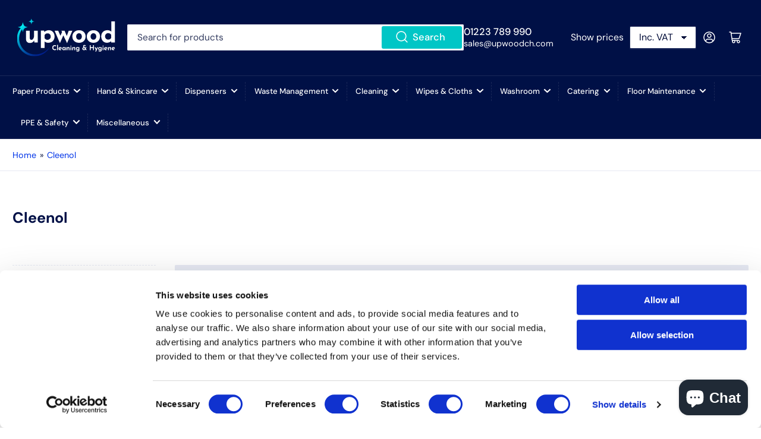

--- FILE ---
content_type: text/html; charset=utf-8
request_url: https://upwoodch.com/collections/cleenol
body_size: 36246
content:
<!doctype html>
<html class="no-js" lang="en">
<head>
  
  <!-- Google Tag Manager -->
<script>(function(w,d,s,l,i){w[l]=w[l]||[];w[l].push({'gtm.start':
new Date().getTime(),event:'gtm.js'});var f=d.getElementsByTagName(s)[0],
j=d.createElement(s),dl=l!='dataLayer'?'&l='+l:'';j.async=true;j.src=
'https://www.googletagmanager.com/gtm.js?id='+i+dl;f.parentNode.insertBefore(j,f);
})(window,document,'script','dataLayer','GTM-52WBQSL');</script>
<!-- End Google Tag Manager -->
	
	<meta charset="utf-8">

	<title>
		Cleenol
 &ndash; Upwood Cleaning &amp; Hygiene</title>

	

	

    
    
    
    



<meta property="og:site_name" content="Upwood Cleaning &amp; Hygiene">
<meta property="og:url" content="https://upwoodch.com/collections/cleenol">
<meta property="og:title" content="Cleenol">
<meta property="og:type" content="website">
<meta property="og:description" content="Upwood Cleaning &amp; Hygiene"><meta property="og:image" content="http://upwoodch.com/cdn/shop/files/Primary_Logo.svg?height=628&pad_color=fff&v=1681232540&width=1200">
	<meta property="og:image:secure_url" content="https://upwoodch.com/cdn/shop/files/Primary_Logo.svg?height=628&pad_color=fff&v=1681232540&width=1200">
	<meta property="og:image:width" content="1200">
	<meta property="og:image:height" content="628"><meta name="twitter:card" content="summary_large_image">
<meta name="twitter:title" content="Cleenol">
<meta name="twitter:description" content="Upwood Cleaning &amp; Hygiene"><script type='application/json' class='wcp_json_ wcp_json' id='wcp_json_' >


null
</script>

	<meta name="viewport" content="width=device-width, initial-scale=1">
	<link rel="canonical" href="https://upwoodch.com/collections/cleenol">

	<link rel="preconnect" href="//cdn.shopify.com" crossorigin>

	
		<link rel="preconnect" href="//fonts.shopifycdn.com" crossorigin>
	

	
	
		<link rel="preload" as="font" href="//upwoodch.com/cdn/fonts/dm_sans/dmsans_n4.ec80bd4dd7e1a334c969c265873491ae56018d72.woff2" type="font/woff2" crossorigin>
	
	
		<link rel="preload" as="font" href="//upwoodch.com/cdn/fonts/dm_sans/dmsans_n7.97e21d81502002291ea1de8aefb79170c6946ce5.woff2" type="font/woff2" crossorigin>
	
	

	



<style data-shopify>
	@font-face {
  font-family: "DM Sans";
  font-weight: 400;
  font-style: normal;
  font-display: swap;
  src: url("//upwoodch.com/cdn/fonts/dm_sans/dmsans_n4.ec80bd4dd7e1a334c969c265873491ae56018d72.woff2") format("woff2"),
       url("//upwoodch.com/cdn/fonts/dm_sans/dmsans_n4.87bdd914d8a61247b911147ae68e754d695c58a6.woff") format("woff");
}

	@font-face {
  font-family: "DM Sans";
  font-weight: 700;
  font-style: normal;
  font-display: swap;
  src: url("//upwoodch.com/cdn/fonts/dm_sans/dmsans_n7.97e21d81502002291ea1de8aefb79170c6946ce5.woff2") format("woff2"),
       url("//upwoodch.com/cdn/fonts/dm_sans/dmsans_n7.af5c214f5116410ca1d53a2090665620e78e2e1b.woff") format("woff");
}

	@font-face {
  font-family: "DM Sans";
  font-weight: 400;
  font-style: italic;
  font-display: swap;
  src: url("//upwoodch.com/cdn/fonts/dm_sans/dmsans_i4.b8fe05e69ee95d5a53155c346957d8cbf5081c1a.woff2") format("woff2"),
       url("//upwoodch.com/cdn/fonts/dm_sans/dmsans_i4.403fe28ee2ea63e142575c0aa47684d65f8c23a0.woff") format("woff");
}

	@font-face {
  font-family: "DM Sans";
  font-weight: 700;
  font-style: italic;
  font-display: swap;
  src: url("//upwoodch.com/cdn/fonts/dm_sans/dmsans_i7.52b57f7d7342eb7255084623d98ab83fd96e7f9b.woff2") format("woff2"),
       url("//upwoodch.com/cdn/fonts/dm_sans/dmsans_i7.d5e14ef18a1d4a8ce78a4187580b4eb1759c2eda.woff") format("woff");
}

	@font-face {
  font-family: "DM Sans";
  font-weight: 700;
  font-style: normal;
  font-display: swap;
  src: url("//upwoodch.com/cdn/fonts/dm_sans/dmsans_n7.97e21d81502002291ea1de8aefb79170c6946ce5.woff2") format("woff2"),
       url("//upwoodch.com/cdn/fonts/dm_sans/dmsans_n7.af5c214f5116410ca1d53a2090665620e78e2e1b.woff") format("woff");
}

	@font-face {
  font-family: "DM Sans";
  font-weight: 700;
  font-style: normal;
  font-display: swap;
  src: url("//upwoodch.com/cdn/fonts/dm_sans/dmsans_n7.97e21d81502002291ea1de8aefb79170c6946ce5.woff2") format("woff2"),
       url("//upwoodch.com/cdn/fonts/dm_sans/dmsans_n7.af5c214f5116410ca1d53a2090665620e78e2e1b.woff") format("woff");
}

	@font-face {
  font-family: "DM Sans";
  font-weight: 700;
  font-style: italic;
  font-display: swap;
  src: url("//upwoodch.com/cdn/fonts/dm_sans/dmsans_i7.52b57f7d7342eb7255084623d98ab83fd96e7f9b.woff2") format("woff2"),
       url("//upwoodch.com/cdn/fonts/dm_sans/dmsans_i7.d5e14ef18a1d4a8ce78a4187580b4eb1759c2eda.woff") format("woff");
}

	@font-face {
  font-family: "DM Sans";
  font-weight: 700;
  font-style: italic;
  font-display: swap;
  src: url("//upwoodch.com/cdn/fonts/dm_sans/dmsans_i7.52b57f7d7342eb7255084623d98ab83fd96e7f9b.woff2") format("woff2"),
       url("//upwoodch.com/cdn/fonts/dm_sans/dmsans_i7.d5e14ef18a1d4a8ce78a4187580b4eb1759c2eda.woff") format("woff");
}

@font-face {
  font-family: "DM Sans";
  font-weight: 500;
  font-style: normal;
  font-display: swap;
  src: url("//upwoodch.com/cdn/fonts/dm_sans/dmsans_n5.8a0f1984c77eb7186ceb87c4da2173ff65eb012e.woff2") format("woff2"),
       url("//upwoodch.com/cdn/fonts/dm_sans/dmsans_n5.9ad2e755a89e15b3d6c53259daad5fc9609888e6.woff") format("woff");
}

:root {
		--page-width: 146rem;
		--spacing-base-1: 2rem;

		--grid-desktop-horizontal-spacing: 20px;
		--grid-desktop-vertical-spacing: 20px;
		--grid-mobile-horizontal-spacing: 15px;
		--grid-mobile-vertical-spacing: 15px;

		--border-radius-base: 2px;
		--buttons-radius: 2px;
		--inputs-radius: 2px;
		--inputs-border-width: 1px;
		--inputs-border-opacity: .2;

		--color-base-white: #fff;
		--color-product-review-star: #ffc700;
		--color-base-text: 0, 12, 56;
		--color-base-text-alt: 0, 16, 70;
		--color-base-border: 230, 233, 243;
		--color-base-background-1: 255, 255, 255;
		--color-base-background-2: 230, 233, 243;
		--color-base-accent-1: 0, 52, 232;
		--color-base-accent-1-text: 255, 255, 255;
		--color-base-accent-2: 0, 198, 198;
		--color-base-accent-2-text: 255, 255, 255;
		--color-base-accent-3: 0, 16, 70;
		--color-base-accent-3-text: 255, 255, 255;

		
		--color-buttons-primary-background: 0, 198, 198;
		
		
		--color-buttons-primary-text: 255, 255, 255;
		
		
		--color-buttons-secondary-background: 0, 52, 232;
		
		
		--color-buttons-secondary-text: 255, 255, 255;
		

		--color-sale: rgba(233, 57, 57, 1.0);
		--color-sale-background: #fbdada;
		--color-error: rgba(233, 57, 57, 1.0);
		--color-error-background: #ffffff;
		--color-success: rgba(30, 99, 36, 1.0);
		--color-success-background: #beebc2;
		--color-warning: rgba(189, 107, 27, 1.0);
		--color-warning-background: #f8e1cb;

		--font-body-family: "DM Sans", sans-serif;
		--font-body-style: normal;
		--font-body-weight: 400;
		--font-bolder-weight: 500;

		--font-heading-family: "DM Sans", sans-serif;
		--font-heading-style: normal;
		--font-heading-weight: 700;

		--font-body-scale: 1.05;
		--font-heading-scale: 1.0;

		--font-buttons-family: "DM Sans",sans-serif;
	}
</style>


	<link href="//upwoodch.com/cdn/shop/t/4/assets/base.css?v=147991477379893782411684130900" rel="stylesheet" type="text/css" media="all" />

	<script src="//upwoodch.com/cdn/shop/t/4/assets/scripts.js?v=161466239946308092871684130900" defer="defer"></script>

	
		<link rel="icon" type="image/png" href="//upwoodch.com/cdn/shop/files/Primary_Icon_128ceb9d-0074-4c5d-b91a-596eae8b0980.svg?crop=center&height=32&v=1681232701&width=32">
	

	<script>window.performance && window.performance.mark && window.performance.mark('shopify.content_for_header.start');</script><meta name="google-site-verification" content="CK46UskALn9tS01UlJDp4Ajiu1HkKHk5-4vVhfO0l7Y">
<meta id="shopify-digital-wallet" name="shopify-digital-wallet" content="/74091233569/digital_wallets/dialog">
<meta name="shopify-checkout-api-token" content="5bd405c531c2a843f5d58c83243a79ef">
<link rel="alternate" type="application/atom+xml" title="Feed" href="/collections/cleenol.atom" />
<link rel="alternate" type="application/json+oembed" href="https://upwoodch.com/collections/cleenol.oembed">
<script async="async" src="/checkouts/internal/preloads.js?locale=en-GB"></script>
<link rel="preconnect" href="https://shop.app" crossorigin="anonymous">
<script async="async" src="https://shop.app/checkouts/internal/preloads.js?locale=en-GB&shop_id=74091233569" crossorigin="anonymous"></script>
<script id="apple-pay-shop-capabilities" type="application/json">{"shopId":74091233569,"countryCode":"GB","currencyCode":"GBP","merchantCapabilities":["supports3DS"],"merchantId":"gid:\/\/shopify\/Shop\/74091233569","merchantName":"Upwood Cleaning \u0026 Hygiene","requiredBillingContactFields":["postalAddress","email","phone"],"requiredShippingContactFields":["postalAddress","email","phone"],"shippingType":"shipping","supportedNetworks":["visa","maestro","masterCard"],"total":{"type":"pending","label":"Upwood Cleaning \u0026 Hygiene","amount":"1.00"},"shopifyPaymentsEnabled":true,"supportsSubscriptions":true}</script>
<script id="shopify-features" type="application/json">{"accessToken":"5bd405c531c2a843f5d58c83243a79ef","betas":["rich-media-storefront-analytics"],"domain":"upwoodch.com","predictiveSearch":true,"shopId":74091233569,"locale":"en"}</script>
<script>var Shopify = Shopify || {};
Shopify.shop = "upwoodch.myshopify.com";
Shopify.locale = "en";
Shopify.currency = {"active":"GBP","rate":"1.0"};
Shopify.country = "GB";
Shopify.theme = {"name":"Athens (Enhancify-Dev) - WPD","id":149646606625,"schema_name":"Athens","schema_version":"1.8.1","theme_store_id":1608,"role":"main"};
Shopify.theme.handle = "null";
Shopify.theme.style = {"id":null,"handle":null};
Shopify.cdnHost = "upwoodch.com/cdn";
Shopify.routes = Shopify.routes || {};
Shopify.routes.root = "/";</script>
<script type="module">!function(o){(o.Shopify=o.Shopify||{}).modules=!0}(window);</script>
<script>!function(o){function n(){var o=[];function n(){o.push(Array.prototype.slice.apply(arguments))}return n.q=o,n}var t=o.Shopify=o.Shopify||{};t.loadFeatures=n(),t.autoloadFeatures=n()}(window);</script>
<script>
  window.ShopifyPay = window.ShopifyPay || {};
  window.ShopifyPay.apiHost = "shop.app\/pay";
  window.ShopifyPay.redirectState = null;
</script>
<script id="shop-js-analytics" type="application/json">{"pageType":"collection"}</script>
<script defer="defer" async type="module" src="//upwoodch.com/cdn/shopifycloud/shop-js/modules/v2/client.init-shop-cart-sync_BT-GjEfc.en.esm.js"></script>
<script defer="defer" async type="module" src="//upwoodch.com/cdn/shopifycloud/shop-js/modules/v2/chunk.common_D58fp_Oc.esm.js"></script>
<script defer="defer" async type="module" src="//upwoodch.com/cdn/shopifycloud/shop-js/modules/v2/chunk.modal_xMitdFEc.esm.js"></script>
<script type="module">
  await import("//upwoodch.com/cdn/shopifycloud/shop-js/modules/v2/client.init-shop-cart-sync_BT-GjEfc.en.esm.js");
await import("//upwoodch.com/cdn/shopifycloud/shop-js/modules/v2/chunk.common_D58fp_Oc.esm.js");
await import("//upwoodch.com/cdn/shopifycloud/shop-js/modules/v2/chunk.modal_xMitdFEc.esm.js");

  window.Shopify.SignInWithShop?.initShopCartSync?.({"fedCMEnabled":true,"windoidEnabled":true});

</script>
<script>
  window.Shopify = window.Shopify || {};
  if (!window.Shopify.featureAssets) window.Shopify.featureAssets = {};
  window.Shopify.featureAssets['shop-js'] = {"shop-cart-sync":["modules/v2/client.shop-cart-sync_DZOKe7Ll.en.esm.js","modules/v2/chunk.common_D58fp_Oc.esm.js","modules/v2/chunk.modal_xMitdFEc.esm.js"],"init-fed-cm":["modules/v2/client.init-fed-cm_B6oLuCjv.en.esm.js","modules/v2/chunk.common_D58fp_Oc.esm.js","modules/v2/chunk.modal_xMitdFEc.esm.js"],"shop-cash-offers":["modules/v2/client.shop-cash-offers_D2sdYoxE.en.esm.js","modules/v2/chunk.common_D58fp_Oc.esm.js","modules/v2/chunk.modal_xMitdFEc.esm.js"],"shop-login-button":["modules/v2/client.shop-login-button_QeVjl5Y3.en.esm.js","modules/v2/chunk.common_D58fp_Oc.esm.js","modules/v2/chunk.modal_xMitdFEc.esm.js"],"pay-button":["modules/v2/client.pay-button_DXTOsIq6.en.esm.js","modules/v2/chunk.common_D58fp_Oc.esm.js","modules/v2/chunk.modal_xMitdFEc.esm.js"],"shop-button":["modules/v2/client.shop-button_DQZHx9pm.en.esm.js","modules/v2/chunk.common_D58fp_Oc.esm.js","modules/v2/chunk.modal_xMitdFEc.esm.js"],"avatar":["modules/v2/client.avatar_BTnouDA3.en.esm.js"],"init-windoid":["modules/v2/client.init-windoid_CR1B-cfM.en.esm.js","modules/v2/chunk.common_D58fp_Oc.esm.js","modules/v2/chunk.modal_xMitdFEc.esm.js"],"init-shop-for-new-customer-accounts":["modules/v2/client.init-shop-for-new-customer-accounts_C_vY_xzh.en.esm.js","modules/v2/client.shop-login-button_QeVjl5Y3.en.esm.js","modules/v2/chunk.common_D58fp_Oc.esm.js","modules/v2/chunk.modal_xMitdFEc.esm.js"],"init-shop-email-lookup-coordinator":["modules/v2/client.init-shop-email-lookup-coordinator_BI7n9ZSv.en.esm.js","modules/v2/chunk.common_D58fp_Oc.esm.js","modules/v2/chunk.modal_xMitdFEc.esm.js"],"init-shop-cart-sync":["modules/v2/client.init-shop-cart-sync_BT-GjEfc.en.esm.js","modules/v2/chunk.common_D58fp_Oc.esm.js","modules/v2/chunk.modal_xMitdFEc.esm.js"],"shop-toast-manager":["modules/v2/client.shop-toast-manager_DiYdP3xc.en.esm.js","modules/v2/chunk.common_D58fp_Oc.esm.js","modules/v2/chunk.modal_xMitdFEc.esm.js"],"init-customer-accounts":["modules/v2/client.init-customer-accounts_D9ZNqS-Q.en.esm.js","modules/v2/client.shop-login-button_QeVjl5Y3.en.esm.js","modules/v2/chunk.common_D58fp_Oc.esm.js","modules/v2/chunk.modal_xMitdFEc.esm.js"],"init-customer-accounts-sign-up":["modules/v2/client.init-customer-accounts-sign-up_iGw4briv.en.esm.js","modules/v2/client.shop-login-button_QeVjl5Y3.en.esm.js","modules/v2/chunk.common_D58fp_Oc.esm.js","modules/v2/chunk.modal_xMitdFEc.esm.js"],"shop-follow-button":["modules/v2/client.shop-follow-button_CqMgW2wH.en.esm.js","modules/v2/chunk.common_D58fp_Oc.esm.js","modules/v2/chunk.modal_xMitdFEc.esm.js"],"checkout-modal":["modules/v2/client.checkout-modal_xHeaAweL.en.esm.js","modules/v2/chunk.common_D58fp_Oc.esm.js","modules/v2/chunk.modal_xMitdFEc.esm.js"],"shop-login":["modules/v2/client.shop-login_D91U-Q7h.en.esm.js","modules/v2/chunk.common_D58fp_Oc.esm.js","modules/v2/chunk.modal_xMitdFEc.esm.js"],"lead-capture":["modules/v2/client.lead-capture_BJmE1dJe.en.esm.js","modules/v2/chunk.common_D58fp_Oc.esm.js","modules/v2/chunk.modal_xMitdFEc.esm.js"],"payment-terms":["modules/v2/client.payment-terms_Ci9AEqFq.en.esm.js","modules/v2/chunk.common_D58fp_Oc.esm.js","modules/v2/chunk.modal_xMitdFEc.esm.js"]};
</script>
<script id="__st">var __st={"a":74091233569,"offset":0,"reqid":"305ae5fd-a101-4082-9000-97350a21a963-1769053264","pageurl":"upwoodch.com\/collections\/cleenol","u":"024bc2712dc1","p":"collection","rtyp":"collection","rid":444082225441};</script>
<script>window.ShopifyPaypalV4VisibilityTracking = true;</script>
<script id="captcha-bootstrap">!function(){'use strict';const t='contact',e='account',n='new_comment',o=[[t,t],['blogs',n],['comments',n],[t,'customer']],c=[[e,'customer_login'],[e,'guest_login'],[e,'recover_customer_password'],[e,'create_customer']],r=t=>t.map((([t,e])=>`form[action*='/${t}']:not([data-nocaptcha='true']) input[name='form_type'][value='${e}']`)).join(','),a=t=>()=>t?[...document.querySelectorAll(t)].map((t=>t.form)):[];function s(){const t=[...o],e=r(t);return a(e)}const i='password',u='form_key',d=['recaptcha-v3-token','g-recaptcha-response','h-captcha-response',i],f=()=>{try{return window.sessionStorage}catch{return}},m='__shopify_v',_=t=>t.elements[u];function p(t,e,n=!1){try{const o=window.sessionStorage,c=JSON.parse(o.getItem(e)),{data:r}=function(t){const{data:e,action:n}=t;return t[m]||n?{data:e,action:n}:{data:t,action:n}}(c);for(const[e,n]of Object.entries(r))t.elements[e]&&(t.elements[e].value=n);n&&o.removeItem(e)}catch(o){console.error('form repopulation failed',{error:o})}}const l='form_type',E='cptcha';function T(t){t.dataset[E]=!0}const w=window,h=w.document,L='Shopify',v='ce_forms',y='captcha';let A=!1;((t,e)=>{const n=(g='f06e6c50-85a8-45c8-87d0-21a2b65856fe',I='https://cdn.shopify.com/shopifycloud/storefront-forms-hcaptcha/ce_storefront_forms_captcha_hcaptcha.v1.5.2.iife.js',D={infoText:'Protected by hCaptcha',privacyText:'Privacy',termsText:'Terms'},(t,e,n)=>{const o=w[L][v],c=o.bindForm;if(c)return c(t,g,e,D).then(n);var r;o.q.push([[t,g,e,D],n]),r=I,A||(h.body.append(Object.assign(h.createElement('script'),{id:'captcha-provider',async:!0,src:r})),A=!0)});var g,I,D;w[L]=w[L]||{},w[L][v]=w[L][v]||{},w[L][v].q=[],w[L][y]=w[L][y]||{},w[L][y].protect=function(t,e){n(t,void 0,e),T(t)},Object.freeze(w[L][y]),function(t,e,n,w,h,L){const[v,y,A,g]=function(t,e,n){const i=e?o:[],u=t?c:[],d=[...i,...u],f=r(d),m=r(i),_=r(d.filter((([t,e])=>n.includes(e))));return[a(f),a(m),a(_),s()]}(w,h,L),I=t=>{const e=t.target;return e instanceof HTMLFormElement?e:e&&e.form},D=t=>v().includes(t);t.addEventListener('submit',(t=>{const e=I(t);if(!e)return;const n=D(e)&&!e.dataset.hcaptchaBound&&!e.dataset.recaptchaBound,o=_(e),c=g().includes(e)&&(!o||!o.value);(n||c)&&t.preventDefault(),c&&!n&&(function(t){try{if(!f())return;!function(t){const e=f();if(!e)return;const n=_(t);if(!n)return;const o=n.value;o&&e.removeItem(o)}(t);const e=Array.from(Array(32),(()=>Math.random().toString(36)[2])).join('');!function(t,e){_(t)||t.append(Object.assign(document.createElement('input'),{type:'hidden',name:u})),t.elements[u].value=e}(t,e),function(t,e){const n=f();if(!n)return;const o=[...t.querySelectorAll(`input[type='${i}']`)].map((({name:t})=>t)),c=[...d,...o],r={};for(const[a,s]of new FormData(t).entries())c.includes(a)||(r[a]=s);n.setItem(e,JSON.stringify({[m]:1,action:t.action,data:r}))}(t,e)}catch(e){console.error('failed to persist form',e)}}(e),e.submit())}));const S=(t,e)=>{t&&!t.dataset[E]&&(n(t,e.some((e=>e===t))),T(t))};for(const o of['focusin','change'])t.addEventListener(o,(t=>{const e=I(t);D(e)&&S(e,y())}));const B=e.get('form_key'),M=e.get(l),P=B&&M;t.addEventListener('DOMContentLoaded',(()=>{const t=y();if(P)for(const e of t)e.elements[l].value===M&&p(e,B);[...new Set([...A(),...v().filter((t=>'true'===t.dataset.shopifyCaptcha))])].forEach((e=>S(e,t)))}))}(h,new URLSearchParams(w.location.search),n,t,e,['guest_login'])})(!0,!0)}();</script>
<script integrity="sha256-4kQ18oKyAcykRKYeNunJcIwy7WH5gtpwJnB7kiuLZ1E=" data-source-attribution="shopify.loadfeatures" defer="defer" src="//upwoodch.com/cdn/shopifycloud/storefront/assets/storefront/load_feature-a0a9edcb.js" crossorigin="anonymous"></script>
<script crossorigin="anonymous" defer="defer" src="//upwoodch.com/cdn/shopifycloud/storefront/assets/shopify_pay/storefront-65b4c6d7.js?v=20250812"></script>
<script data-source-attribution="shopify.dynamic_checkout.dynamic.init">var Shopify=Shopify||{};Shopify.PaymentButton=Shopify.PaymentButton||{isStorefrontPortableWallets:!0,init:function(){window.Shopify.PaymentButton.init=function(){};var t=document.createElement("script");t.src="https://upwoodch.com/cdn/shopifycloud/portable-wallets/latest/portable-wallets.en.js",t.type="module",document.head.appendChild(t)}};
</script>
<script data-source-attribution="shopify.dynamic_checkout.buyer_consent">
  function portableWalletsHideBuyerConsent(e){var t=document.getElementById("shopify-buyer-consent"),n=document.getElementById("shopify-subscription-policy-button");t&&n&&(t.classList.add("hidden"),t.setAttribute("aria-hidden","true"),n.removeEventListener("click",e))}function portableWalletsShowBuyerConsent(e){var t=document.getElementById("shopify-buyer-consent"),n=document.getElementById("shopify-subscription-policy-button");t&&n&&(t.classList.remove("hidden"),t.removeAttribute("aria-hidden"),n.addEventListener("click",e))}window.Shopify?.PaymentButton&&(window.Shopify.PaymentButton.hideBuyerConsent=portableWalletsHideBuyerConsent,window.Shopify.PaymentButton.showBuyerConsent=portableWalletsShowBuyerConsent);
</script>
<script data-source-attribution="shopify.dynamic_checkout.cart.bootstrap">document.addEventListener("DOMContentLoaded",(function(){function t(){return document.querySelector("shopify-accelerated-checkout-cart, shopify-accelerated-checkout")}if(t())Shopify.PaymentButton.init();else{new MutationObserver((function(e,n){t()&&(Shopify.PaymentButton.init(),n.disconnect())})).observe(document.body,{childList:!0,subtree:!0})}}));
</script>
<link id="shopify-accelerated-checkout-styles" rel="stylesheet" media="screen" href="https://upwoodch.com/cdn/shopifycloud/portable-wallets/latest/accelerated-checkout-backwards-compat.css" crossorigin="anonymous">
<style id="shopify-accelerated-checkout-cart">
        #shopify-buyer-consent {
  margin-top: 1em;
  display: inline-block;
  width: 100%;
}

#shopify-buyer-consent.hidden {
  display: none;
}

#shopify-subscription-policy-button {
  background: none;
  border: none;
  padding: 0;
  text-decoration: underline;
  font-size: inherit;
  cursor: pointer;
}

#shopify-subscription-policy-button::before {
  box-shadow: none;
}

      </style>

<script>window.performance && window.performance.mark && window.performance.mark('shopify.content_for_header.end');</script>

	<script>
		document.documentElement.className = document.documentElement.className.replace('no-js', 'js');
		if (Shopify.designMode) {
			document.documentElement.classList.add('shopify-design-mode');
		}
	</script><!-- BEGIN app block: shopify://apps/klaviyo-email-marketing-sms/blocks/klaviyo-onsite-embed/2632fe16-c075-4321-a88b-50b567f42507 -->












  <script async src="https://static.klaviyo.com/onsite/js/TJy9Pd/klaviyo.js?company_id=TJy9Pd"></script>
  <script>!function(){if(!window.klaviyo){window._klOnsite=window._klOnsite||[];try{window.klaviyo=new Proxy({},{get:function(n,i){return"push"===i?function(){var n;(n=window._klOnsite).push.apply(n,arguments)}:function(){for(var n=arguments.length,o=new Array(n),w=0;w<n;w++)o[w]=arguments[w];var t="function"==typeof o[o.length-1]?o.pop():void 0,e=new Promise((function(n){window._klOnsite.push([i].concat(o,[function(i){t&&t(i),n(i)}]))}));return e}}})}catch(n){window.klaviyo=window.klaviyo||[],window.klaviyo.push=function(){var n;(n=window._klOnsite).push.apply(n,arguments)}}}}();</script>

  




  <script>
    window.klaviyoReviewsProductDesignMode = false
  </script>







<!-- END app block --><script src="https://cdn.shopify.com/extensions/e8878072-2f6b-4e89-8082-94b04320908d/inbox-1254/assets/inbox-chat-loader.js" type="text/javascript" defer="defer"></script>
<link href="https://monorail-edge.shopifysvc.com" rel="dns-prefetch">
<script>(function(){if ("sendBeacon" in navigator && "performance" in window) {try {var session_token_from_headers = performance.getEntriesByType('navigation')[0].serverTiming.find(x => x.name == '_s').description;} catch {var session_token_from_headers = undefined;}var session_cookie_matches = document.cookie.match(/_shopify_s=([^;]*)/);var session_token_from_cookie = session_cookie_matches && session_cookie_matches.length === 2 ? session_cookie_matches[1] : "";var session_token = session_token_from_headers || session_token_from_cookie || "";function handle_abandonment_event(e) {var entries = performance.getEntries().filter(function(entry) {return /monorail-edge.shopifysvc.com/.test(entry.name);});if (!window.abandonment_tracked && entries.length === 0) {window.abandonment_tracked = true;var currentMs = Date.now();var navigation_start = performance.timing.navigationStart;var payload = {shop_id: 74091233569,url: window.location.href,navigation_start,duration: currentMs - navigation_start,session_token,page_type: "collection"};window.navigator.sendBeacon("https://monorail-edge.shopifysvc.com/v1/produce", JSON.stringify({schema_id: "online_store_buyer_site_abandonment/1.1",payload: payload,metadata: {event_created_at_ms: currentMs,event_sent_at_ms: currentMs}}));}}window.addEventListener('pagehide', handle_abandonment_event);}}());</script>
<script id="web-pixels-manager-setup">(function e(e,d,r,n,o){if(void 0===o&&(o={}),!Boolean(null===(a=null===(i=window.Shopify)||void 0===i?void 0:i.analytics)||void 0===a?void 0:a.replayQueue)){var i,a;window.Shopify=window.Shopify||{};var t=window.Shopify;t.analytics=t.analytics||{};var s=t.analytics;s.replayQueue=[],s.publish=function(e,d,r){return s.replayQueue.push([e,d,r]),!0};try{self.performance.mark("wpm:start")}catch(e){}var l=function(){var e={modern:/Edge?\/(1{2}[4-9]|1[2-9]\d|[2-9]\d{2}|\d{4,})\.\d+(\.\d+|)|Firefox\/(1{2}[4-9]|1[2-9]\d|[2-9]\d{2}|\d{4,})\.\d+(\.\d+|)|Chrom(ium|e)\/(9{2}|\d{3,})\.\d+(\.\d+|)|(Maci|X1{2}).+ Version\/(15\.\d+|(1[6-9]|[2-9]\d|\d{3,})\.\d+)([,.]\d+|)( \(\w+\)|)( Mobile\/\w+|) Safari\/|Chrome.+OPR\/(9{2}|\d{3,})\.\d+\.\d+|(CPU[ +]OS|iPhone[ +]OS|CPU[ +]iPhone|CPU IPhone OS|CPU iPad OS)[ +]+(15[._]\d+|(1[6-9]|[2-9]\d|\d{3,})[._]\d+)([._]\d+|)|Android:?[ /-](13[3-9]|1[4-9]\d|[2-9]\d{2}|\d{4,})(\.\d+|)(\.\d+|)|Android.+Firefox\/(13[5-9]|1[4-9]\d|[2-9]\d{2}|\d{4,})\.\d+(\.\d+|)|Android.+Chrom(ium|e)\/(13[3-9]|1[4-9]\d|[2-9]\d{2}|\d{4,})\.\d+(\.\d+|)|SamsungBrowser\/([2-9]\d|\d{3,})\.\d+/,legacy:/Edge?\/(1[6-9]|[2-9]\d|\d{3,})\.\d+(\.\d+|)|Firefox\/(5[4-9]|[6-9]\d|\d{3,})\.\d+(\.\d+|)|Chrom(ium|e)\/(5[1-9]|[6-9]\d|\d{3,})\.\d+(\.\d+|)([\d.]+$|.*Safari\/(?![\d.]+ Edge\/[\d.]+$))|(Maci|X1{2}).+ Version\/(10\.\d+|(1[1-9]|[2-9]\d|\d{3,})\.\d+)([,.]\d+|)( \(\w+\)|)( Mobile\/\w+|) Safari\/|Chrome.+OPR\/(3[89]|[4-9]\d|\d{3,})\.\d+\.\d+|(CPU[ +]OS|iPhone[ +]OS|CPU[ +]iPhone|CPU IPhone OS|CPU iPad OS)[ +]+(10[._]\d+|(1[1-9]|[2-9]\d|\d{3,})[._]\d+)([._]\d+|)|Android:?[ /-](13[3-9]|1[4-9]\d|[2-9]\d{2}|\d{4,})(\.\d+|)(\.\d+|)|Mobile Safari.+OPR\/([89]\d|\d{3,})\.\d+\.\d+|Android.+Firefox\/(13[5-9]|1[4-9]\d|[2-9]\d{2}|\d{4,})\.\d+(\.\d+|)|Android.+Chrom(ium|e)\/(13[3-9]|1[4-9]\d|[2-9]\d{2}|\d{4,})\.\d+(\.\d+|)|Android.+(UC? ?Browser|UCWEB|U3)[ /]?(15\.([5-9]|\d{2,})|(1[6-9]|[2-9]\d|\d{3,})\.\d+)\.\d+|SamsungBrowser\/(5\.\d+|([6-9]|\d{2,})\.\d+)|Android.+MQ{2}Browser\/(14(\.(9|\d{2,})|)|(1[5-9]|[2-9]\d|\d{3,})(\.\d+|))(\.\d+|)|K[Aa][Ii]OS\/(3\.\d+|([4-9]|\d{2,})\.\d+)(\.\d+|)/},d=e.modern,r=e.legacy,n=navigator.userAgent;return n.match(d)?"modern":n.match(r)?"legacy":"unknown"}(),u="modern"===l?"modern":"legacy",c=(null!=n?n:{modern:"",legacy:""})[u],f=function(e){return[e.baseUrl,"/wpm","/b",e.hashVersion,"modern"===e.buildTarget?"m":"l",".js"].join("")}({baseUrl:d,hashVersion:r,buildTarget:u}),m=function(e){var d=e.version,r=e.bundleTarget,n=e.surface,o=e.pageUrl,i=e.monorailEndpoint;return{emit:function(e){var a=e.status,t=e.errorMsg,s=(new Date).getTime(),l=JSON.stringify({metadata:{event_sent_at_ms:s},events:[{schema_id:"web_pixels_manager_load/3.1",payload:{version:d,bundle_target:r,page_url:o,status:a,surface:n,error_msg:t},metadata:{event_created_at_ms:s}}]});if(!i)return console&&console.warn&&console.warn("[Web Pixels Manager] No Monorail endpoint provided, skipping logging."),!1;try{return self.navigator.sendBeacon.bind(self.navigator)(i,l)}catch(e){}var u=new XMLHttpRequest;try{return u.open("POST",i,!0),u.setRequestHeader("Content-Type","text/plain"),u.send(l),!0}catch(e){return console&&console.warn&&console.warn("[Web Pixels Manager] Got an unhandled error while logging to Monorail."),!1}}}}({version:r,bundleTarget:l,surface:e.surface,pageUrl:self.location.href,monorailEndpoint:e.monorailEndpoint});try{o.browserTarget=l,function(e){var d=e.src,r=e.async,n=void 0===r||r,o=e.onload,i=e.onerror,a=e.sri,t=e.scriptDataAttributes,s=void 0===t?{}:t,l=document.createElement("script"),u=document.querySelector("head"),c=document.querySelector("body");if(l.async=n,l.src=d,a&&(l.integrity=a,l.crossOrigin="anonymous"),s)for(var f in s)if(Object.prototype.hasOwnProperty.call(s,f))try{l.dataset[f]=s[f]}catch(e){}if(o&&l.addEventListener("load",o),i&&l.addEventListener("error",i),u)u.appendChild(l);else{if(!c)throw new Error("Did not find a head or body element to append the script");c.appendChild(l)}}({src:f,async:!0,onload:function(){if(!function(){var e,d;return Boolean(null===(d=null===(e=window.Shopify)||void 0===e?void 0:e.analytics)||void 0===d?void 0:d.initialized)}()){var d=window.webPixelsManager.init(e)||void 0;if(d){var r=window.Shopify.analytics;r.replayQueue.forEach((function(e){var r=e[0],n=e[1],o=e[2];d.publishCustomEvent(r,n,o)})),r.replayQueue=[],r.publish=d.publishCustomEvent,r.visitor=d.visitor,r.initialized=!0}}},onerror:function(){return m.emit({status:"failed",errorMsg:"".concat(f," has failed to load")})},sri:function(e){var d=/^sha384-[A-Za-z0-9+/=]+$/;return"string"==typeof e&&d.test(e)}(c)?c:"",scriptDataAttributes:o}),m.emit({status:"loading"})}catch(e){m.emit({status:"failed",errorMsg:(null==e?void 0:e.message)||"Unknown error"})}}})({shopId: 74091233569,storefrontBaseUrl: "https://upwoodch.com",extensionsBaseUrl: "https://extensions.shopifycdn.com/cdn/shopifycloud/web-pixels-manager",monorailEndpoint: "https://monorail-edge.shopifysvc.com/unstable/produce_batch",surface: "storefront-renderer",enabledBetaFlags: ["2dca8a86"],webPixelsConfigList: [{"id":"797147425","configuration":"{\"config\":\"{\\\"pixel_id\\\":\\\"G-YXMYTH0VQH\\\",\\\"target_country\\\":\\\"GB\\\",\\\"gtag_events\\\":[{\\\"type\\\":\\\"search\\\",\\\"action_label\\\":[\\\"G-YXMYTH0VQH\\\",\\\"AW-10813660194\\\/CT6TCJLYh6gYEKK4raQo\\\"]},{\\\"type\\\":\\\"begin_checkout\\\",\\\"action_label\\\":[\\\"G-YXMYTH0VQH\\\",\\\"AW-10813660194\\\/-5mNCJjYh6gYEKK4raQo\\\"]},{\\\"type\\\":\\\"view_item\\\",\\\"action_label\\\":[\\\"G-YXMYTH0VQH\\\",\\\"AW-10813660194\\\/Nh2KCI_Yh6gYEKK4raQo\\\",\\\"MC-09QVTQ37FB\\\"]},{\\\"type\\\":\\\"purchase\\\",\\\"action_label\\\":[\\\"G-YXMYTH0VQH\\\",\\\"AW-10813660194\\\/JoTGCInYh6gYEKK4raQo\\\",\\\"MC-09QVTQ37FB\\\"]},{\\\"type\\\":\\\"page_view\\\",\\\"action_label\\\":[\\\"G-YXMYTH0VQH\\\",\\\"AW-10813660194\\\/6ceuCIzYh6gYEKK4raQo\\\",\\\"MC-09QVTQ37FB\\\"]},{\\\"type\\\":\\\"add_payment_info\\\",\\\"action_label\\\":[\\\"G-YXMYTH0VQH\\\",\\\"AW-10813660194\\\/SzjaCJvYh6gYEKK4raQo\\\"]},{\\\"type\\\":\\\"add_to_cart\\\",\\\"action_label\\\":[\\\"G-YXMYTH0VQH\\\",\\\"AW-10813660194\\\/rTJtCJXYh6gYEKK4raQo\\\"]}],\\\"enable_monitoring_mode\\\":false}\"}","eventPayloadVersion":"v1","runtimeContext":"OPEN","scriptVersion":"b2a88bafab3e21179ed38636efcd8a93","type":"APP","apiClientId":1780363,"privacyPurposes":[],"dataSharingAdjustments":{"protectedCustomerApprovalScopes":["read_customer_address","read_customer_email","read_customer_name","read_customer_personal_data","read_customer_phone"]}},{"id":"98304289","eventPayloadVersion":"1","runtimeContext":"LAX","scriptVersion":"1","type":"CUSTOM","privacyPurposes":[],"name":"PM - Conversion Booster Script"},{"id":"105644321","eventPayloadVersion":"1","runtimeContext":"LAX","scriptVersion":"1","type":"CUSTOM","privacyPurposes":[],"name":"PM - Script"},{"id":"108855585","eventPayloadVersion":"1","runtimeContext":"LAX","scriptVersion":"1","type":"CUSTOM","privacyPurposes":[],"name":"Google Ads Tracking"},{"id":"shopify-app-pixel","configuration":"{}","eventPayloadVersion":"v1","runtimeContext":"STRICT","scriptVersion":"0450","apiClientId":"shopify-pixel","type":"APP","privacyPurposes":["ANALYTICS","MARKETING"]},{"id":"shopify-custom-pixel","eventPayloadVersion":"v1","runtimeContext":"LAX","scriptVersion":"0450","apiClientId":"shopify-pixel","type":"CUSTOM","privacyPurposes":["ANALYTICS","MARKETING"]}],isMerchantRequest: false,initData: {"shop":{"name":"Upwood Cleaning \u0026 Hygiene","paymentSettings":{"currencyCode":"GBP"},"myshopifyDomain":"upwoodch.myshopify.com","countryCode":"GB","storefrontUrl":"https:\/\/upwoodch.com"},"customer":null,"cart":null,"checkout":null,"productVariants":[],"purchasingCompany":null},},"https://upwoodch.com/cdn","fcfee988w5aeb613cpc8e4bc33m6693e112",{"modern":"","legacy":""},{"shopId":"74091233569","storefrontBaseUrl":"https:\/\/upwoodch.com","extensionBaseUrl":"https:\/\/extensions.shopifycdn.com\/cdn\/shopifycloud\/web-pixels-manager","surface":"storefront-renderer","enabledBetaFlags":"[\"2dca8a86\"]","isMerchantRequest":"false","hashVersion":"fcfee988w5aeb613cpc8e4bc33m6693e112","publish":"custom","events":"[[\"page_viewed\",{}],[\"collection_viewed\",{\"collection\":{\"id\":\"444082225441\",\"title\":\"Cleenol\",\"productVariants\":[{\"price\":{\"amount\":6.66,\"currencyCode\":\"GBP\"},\"product\":{\"title\":\"Cleenol Bactericidal Floor Cleaner - 5 Litre\",\"vendor\":\"Cleenol\",\"id\":\"8233699410209\",\"untranslatedTitle\":\"Cleenol Bactericidal Floor Cleaner - 5 Litre\",\"url\":\"\/products\/cleenol-bactericidal-floor-cleaner-5-litre\",\"type\":\"\"},\"id\":\"45015486300449\",\"image\":{\"src\":\"\/\/upwoodch.com\/cdn\/shop\/products\/U10865_d4cdd413-995f-454b-9634-158c15c633e1.jpg?v=1738766800\"},\"sku\":\"U10865\",\"title\":\"Default Title\",\"untranslatedTitle\":\"Default Title\"},{\"price\":{\"amount\":10.83,\"currencyCode\":\"GBP\"},\"product\":{\"title\":\"Cleenol Clear Strong Washing Up Liquid - 5 Litre\",\"vendor\":\"Cleenol\",\"id\":\"8233698951457\",\"untranslatedTitle\":\"Cleenol Clear Strong Washing Up Liquid - 5 Litre\",\"url\":\"\/products\/cleenol-clear-strong-washing-up-liquid-5-litre\",\"type\":\"\"},\"id\":\"45015485808929\",\"image\":{\"src\":\"\/\/upwoodch.com\/cdn\/shop\/products\/U10860_4b3ef459-b432-46db-b0a9-1d036d779f9c.jpg?v=1738766802\"},\"sku\":\"U10860\",\"title\":\"Default Title\",\"untranslatedTitle\":\"Default Title\"},{\"price\":{\"amount\":3.08,\"currencyCode\":\"GBP\"},\"product\":{\"title\":\"Cleenol Enviro Lift Washroom Cleaner - 750ml\",\"vendor\":\"Cleenol\",\"id\":\"8233699082529\",\"untranslatedTitle\":\"Cleenol Enviro Lift Washroom Cleaner - 750ml\",\"url\":\"\/products\/cleenol-enviro-lift-washroom-cleaner-750ml\",\"type\":\"\"},\"id\":\"45015485972769\",\"image\":{\"src\":\"\/\/upwoodch.com\/cdn\/shop\/products\/enviro-lift_c902d79c-07ca-49a6-a7e0-6fad1fb8d4a9.png?v=1738766801\"},\"sku\":\"U10862\",\"title\":\"Default Title\",\"untranslatedTitle\":\"Default Title\"},{\"price\":{\"amount\":1.91,\"currencyCode\":\"GBP\"},\"product\":{\"title\":\"Cleenol Enviro Citric Toilet Cleaner - 750ml\",\"vendor\":\"Cleenol\",\"id\":\"8233698525473\",\"untranslatedTitle\":\"Cleenol Enviro Citric Toilet Cleaner - 750ml\",\"url\":\"\/products\/cleenol-enviro-citric-toilet-cleaner-750ml\",\"type\":\"\"},\"id\":\"45015484924193\",\"image\":{\"src\":\"\/\/upwoodch.com\/cdn\/shop\/products\/citric-toilet-cleaner-1_358dee87-4932-4c05-b523-3226b8ff0c25.png?v=1738766804\"},\"sku\":\"U10855\",\"title\":\"Default Title\",\"untranslatedTitle\":\"Default Title\"},{\"price\":{\"amount\":1.99,\"currencyCode\":\"GBP\"},\"product\":{\"title\":\"Cleenol Enviro Lift Spray Cleaner with Bactericide - 750ml\",\"vendor\":\"Cleenol\",\"id\":\"8233699541281\",\"untranslatedTitle\":\"Cleenol Enviro Lift Spray Cleaner with Bactericide - 750ml\",\"url\":\"\/products\/cleenol-enviro-lift-spray-cleaner-with-bactericide-750ml\",\"type\":\"\"},\"id\":\"45015486431521\",\"image\":{\"src\":\"\/\/upwoodch.com\/cdn\/shop\/products\/ezgif.com-gif-maker-2022-07-28T112641.692_a585f9e1-927f-4861-9e2c-a98177f9bab7.jpg?v=1738766799\"},\"sku\":\"U10869\",\"title\":\"Default Title\",\"untranslatedTitle\":\"Default Title\"},{\"price\":{\"amount\":7.49,\"currencyCode\":\"GBP\"},\"product\":{\"title\":\"Cleenol Nova Long-Life Lemon Floor Gel - 5 Litre\",\"vendor\":\"Cleenol\",\"id\":\"8233699279137\",\"untranslatedTitle\":\"Cleenol Nova Long-Life Lemon Floor Gel - 5 Litre\",\"url\":\"\/products\/cleenol-nova-long-life-lemon-floor-gel-5-litre\",\"type\":\"\"},\"id\":\"45015486169377\",\"image\":{\"src\":\"\/\/upwoodch.com\/cdn\/shop\/products\/U10863_c1464622-6400-4776-ac6a-6eb00e22cd4d.jpg?v=1738766800\"},\"sku\":\"U10863\",\"title\":\"Default Title\",\"untranslatedTitle\":\"Default Title\"},{\"price\":{\"amount\":2.24,\"currencyCode\":\"GBP\"},\"product\":{\"title\":\"Cleenol Enviro Lift Window Cleaner - 750ml\",\"vendor\":\"Cleenol\",\"id\":\"8233698820385\",\"untranslatedTitle\":\"Cleenol Enviro Lift Window Cleaner - 750ml\",\"url\":\"\/products\/cleenol-enviro-lift-window-cleaner-750ml\",\"type\":\"\"},\"id\":\"45015485481249\",\"image\":{\"src\":\"\/\/upwoodch.com\/cdn\/shop\/products\/U10858_df52461a-3d43-4a27-bb8c-3727c36b9e9c.jpg?v=1738766803\"},\"sku\":\"U10858\",\"title\":\"Default Title\",\"untranslatedTitle\":\"Default Title\"},{\"price\":{\"amount\":9.99,\"currencyCode\":\"GBP\"},\"product\":{\"title\":\"Cleenol Floor Maintainer - 5 Litre\",\"vendor\":\"Cleenol\",\"id\":\"8233699442977\",\"untranslatedTitle\":\"Cleenol Floor Maintainer - 5 Litre\",\"url\":\"\/products\/cleenol-floor-maintainer-5-litre\",\"type\":\"\"},\"id\":\"45015486333217\",\"image\":{\"src\":\"\/\/upwoodch.com\/cdn\/shop\/products\/U10868_8b1005d7-55bf-4971-91ab-3fcd851f1b10.jpg?v=1738766799\"},\"sku\":\"U10868\",\"title\":\"Default Title\",\"untranslatedTitle\":\"Default Title\"},{\"price\":{\"amount\":13.33,\"currencyCode\":\"GBP\"},\"product\":{\"title\":\"Cleenol Enviro Heavy Duty Cleaner \u0026 Degreaser - 5 Litre\",\"vendor\":\"Cleenol\",\"id\":\"8233698722081\",\"untranslatedTitle\":\"Cleenol Enviro Heavy Duty Cleaner \u0026 Degreaser - 5 Litre\",\"url\":\"\/products\/cleenol-enviro-heavy-duty-cleaner-degreaser-5-litre\",\"type\":\"\"},\"id\":\"45015485120801\",\"image\":{\"src\":\"\/\/upwoodch.com\/cdn\/shop\/products\/U10857_7dc88f96-07cc-4c31-b5d0-de9e45497971.jpg?v=1738766803\"},\"sku\":\"U10857\",\"title\":\"Default Title\",\"untranslatedTitle\":\"Default Title\"},{\"price\":{\"amount\":2.41,\"currencyCode\":\"GBP\"},\"product\":{\"title\":\"Cleenol Virabact Empty Trigger Bottle - 750ml\",\"vendor\":\"Cleenol\",\"id\":\"8233650618657\",\"untranslatedTitle\":\"Cleenol Virabact Empty Trigger Bottle - 750ml\",\"url\":\"\/products\/cleenol-virabact-empty-trigger-bottle-750ml\",\"type\":\"\"},\"id\":\"45015416996129\",\"image\":{\"src\":\"\/\/upwoodch.com\/cdn\/shop\/products\/4d75b368-3c35-43f7-8d5a-abb8011e600b_600x600_810964b6-cded-40ad-9f0e-29d2fd4db48f.jpg?v=1738766999\"},\"sku\":\"U10244\",\"title\":\"Default Title\",\"untranslatedTitle\":\"Default Title\"}]}}]]"});</script><script>
  window.ShopifyAnalytics = window.ShopifyAnalytics || {};
  window.ShopifyAnalytics.meta = window.ShopifyAnalytics.meta || {};
  window.ShopifyAnalytics.meta.currency = 'GBP';
  var meta = {"products":[{"id":8233699410209,"gid":"gid:\/\/shopify\/Product\/8233699410209","vendor":"Cleenol","type":"","handle":"cleenol-bactericidal-floor-cleaner-5-litre","variants":[{"id":45015486300449,"price":666,"name":"Cleenol Bactericidal Floor Cleaner - 5 Litre","public_title":null,"sku":"U10865"}],"remote":false},{"id":8233698951457,"gid":"gid:\/\/shopify\/Product\/8233698951457","vendor":"Cleenol","type":"","handle":"cleenol-clear-strong-washing-up-liquid-5-litre","variants":[{"id":45015485808929,"price":1083,"name":"Cleenol Clear Strong Washing Up Liquid - 5 Litre","public_title":null,"sku":"U10860"}],"remote":false},{"id":8233699082529,"gid":"gid:\/\/shopify\/Product\/8233699082529","vendor":"Cleenol","type":"","handle":"cleenol-enviro-lift-washroom-cleaner-750ml","variants":[{"id":45015485972769,"price":308,"name":"Cleenol Enviro Lift Washroom Cleaner - 750ml","public_title":null,"sku":"U10862"}],"remote":false},{"id":8233698525473,"gid":"gid:\/\/shopify\/Product\/8233698525473","vendor":"Cleenol","type":"","handle":"cleenol-enviro-citric-toilet-cleaner-750ml","variants":[{"id":45015484924193,"price":191,"name":"Cleenol Enviro Citric Toilet Cleaner - 750ml","public_title":null,"sku":"U10855"}],"remote":false},{"id":8233699541281,"gid":"gid:\/\/shopify\/Product\/8233699541281","vendor":"Cleenol","type":"","handle":"cleenol-enviro-lift-spray-cleaner-with-bactericide-750ml","variants":[{"id":45015486431521,"price":199,"name":"Cleenol Enviro Lift Spray Cleaner with Bactericide - 750ml","public_title":null,"sku":"U10869"}],"remote":false},{"id":8233699279137,"gid":"gid:\/\/shopify\/Product\/8233699279137","vendor":"Cleenol","type":"","handle":"cleenol-nova-long-life-lemon-floor-gel-5-litre","variants":[{"id":45015486169377,"price":749,"name":"Cleenol Nova Long-Life Lemon Floor Gel - 5 Litre","public_title":null,"sku":"U10863"}],"remote":false},{"id":8233698820385,"gid":"gid:\/\/shopify\/Product\/8233698820385","vendor":"Cleenol","type":"","handle":"cleenol-enviro-lift-window-cleaner-750ml","variants":[{"id":45015485481249,"price":224,"name":"Cleenol Enviro Lift Window Cleaner - 750ml","public_title":null,"sku":"U10858"}],"remote":false},{"id":8233699442977,"gid":"gid:\/\/shopify\/Product\/8233699442977","vendor":"Cleenol","type":"","handle":"cleenol-floor-maintainer-5-litre","variants":[{"id":45015486333217,"price":999,"name":"Cleenol Floor Maintainer - 5 Litre","public_title":null,"sku":"U10868"}],"remote":false},{"id":8233698722081,"gid":"gid:\/\/shopify\/Product\/8233698722081","vendor":"Cleenol","type":"","handle":"cleenol-enviro-heavy-duty-cleaner-degreaser-5-litre","variants":[{"id":45015485120801,"price":1333,"name":"Cleenol Enviro Heavy Duty Cleaner \u0026 Degreaser - 5 Litre","public_title":null,"sku":"U10857"}],"remote":false},{"id":8233650618657,"gid":"gid:\/\/shopify\/Product\/8233650618657","vendor":"Cleenol","type":"","handle":"cleenol-virabact-empty-trigger-bottle-750ml","variants":[{"id":45015416996129,"price":241,"name":"Cleenol Virabact Empty Trigger Bottle - 750ml","public_title":null,"sku":"U10244"}],"remote":false}],"page":{"pageType":"collection","resourceType":"collection","resourceId":444082225441,"requestId":"305ae5fd-a101-4082-9000-97350a21a963-1769053264"}};
  for (var attr in meta) {
    window.ShopifyAnalytics.meta[attr] = meta[attr];
  }
</script>
<script class="analytics">
  (function () {
    var customDocumentWrite = function(content) {
      var jquery = null;

      if (window.jQuery) {
        jquery = window.jQuery;
      } else if (window.Checkout && window.Checkout.$) {
        jquery = window.Checkout.$;
      }

      if (jquery) {
        jquery('body').append(content);
      }
    };

    var hasLoggedConversion = function(token) {
      if (token) {
        return document.cookie.indexOf('loggedConversion=' + token) !== -1;
      }
      return false;
    }

    var setCookieIfConversion = function(token) {
      if (token) {
        var twoMonthsFromNow = new Date(Date.now());
        twoMonthsFromNow.setMonth(twoMonthsFromNow.getMonth() + 2);

        document.cookie = 'loggedConversion=' + token + '; expires=' + twoMonthsFromNow;
      }
    }

    var trekkie = window.ShopifyAnalytics.lib = window.trekkie = window.trekkie || [];
    if (trekkie.integrations) {
      return;
    }
    trekkie.methods = [
      'identify',
      'page',
      'ready',
      'track',
      'trackForm',
      'trackLink'
    ];
    trekkie.factory = function(method) {
      return function() {
        var args = Array.prototype.slice.call(arguments);
        args.unshift(method);
        trekkie.push(args);
        return trekkie;
      };
    };
    for (var i = 0; i < trekkie.methods.length; i++) {
      var key = trekkie.methods[i];
      trekkie[key] = trekkie.factory(key);
    }
    trekkie.load = function(config) {
      trekkie.config = config || {};
      trekkie.config.initialDocumentCookie = document.cookie;
      var first = document.getElementsByTagName('script')[0];
      var script = document.createElement('script');
      script.type = 'text/javascript';
      script.onerror = function(e) {
        var scriptFallback = document.createElement('script');
        scriptFallback.type = 'text/javascript';
        scriptFallback.onerror = function(error) {
                var Monorail = {
      produce: function produce(monorailDomain, schemaId, payload) {
        var currentMs = new Date().getTime();
        var event = {
          schema_id: schemaId,
          payload: payload,
          metadata: {
            event_created_at_ms: currentMs,
            event_sent_at_ms: currentMs
          }
        };
        return Monorail.sendRequest("https://" + monorailDomain + "/v1/produce", JSON.stringify(event));
      },
      sendRequest: function sendRequest(endpointUrl, payload) {
        // Try the sendBeacon API
        if (window && window.navigator && typeof window.navigator.sendBeacon === 'function' && typeof window.Blob === 'function' && !Monorail.isIos12()) {
          var blobData = new window.Blob([payload], {
            type: 'text/plain'
          });

          if (window.navigator.sendBeacon(endpointUrl, blobData)) {
            return true;
          } // sendBeacon was not successful

        } // XHR beacon

        var xhr = new XMLHttpRequest();

        try {
          xhr.open('POST', endpointUrl);
          xhr.setRequestHeader('Content-Type', 'text/plain');
          xhr.send(payload);
        } catch (e) {
          console.log(e);
        }

        return false;
      },
      isIos12: function isIos12() {
        return window.navigator.userAgent.lastIndexOf('iPhone; CPU iPhone OS 12_') !== -1 || window.navigator.userAgent.lastIndexOf('iPad; CPU OS 12_') !== -1;
      }
    };
    Monorail.produce('monorail-edge.shopifysvc.com',
      'trekkie_storefront_load_errors/1.1',
      {shop_id: 74091233569,
      theme_id: 149646606625,
      app_name: "storefront",
      context_url: window.location.href,
      source_url: "//upwoodch.com/cdn/s/trekkie.storefront.1bbfab421998800ff09850b62e84b8915387986d.min.js"});

        };
        scriptFallback.async = true;
        scriptFallback.src = '//upwoodch.com/cdn/s/trekkie.storefront.1bbfab421998800ff09850b62e84b8915387986d.min.js';
        first.parentNode.insertBefore(scriptFallback, first);
      };
      script.async = true;
      script.src = '//upwoodch.com/cdn/s/trekkie.storefront.1bbfab421998800ff09850b62e84b8915387986d.min.js';
      first.parentNode.insertBefore(script, first);
    };
    trekkie.load(
      {"Trekkie":{"appName":"storefront","development":false,"defaultAttributes":{"shopId":74091233569,"isMerchantRequest":null,"themeId":149646606625,"themeCityHash":"6164942549627748454","contentLanguage":"en","currency":"GBP","eventMetadataId":"c55512eb-9b9a-4c8e-8c8e-be0cc19e7545"},"isServerSideCookieWritingEnabled":true,"monorailRegion":"shop_domain","enabledBetaFlags":["65f19447"]},"Session Attribution":{},"S2S":{"facebookCapiEnabled":false,"source":"trekkie-storefront-renderer","apiClientId":580111}}
    );

    var loaded = false;
    trekkie.ready(function() {
      if (loaded) return;
      loaded = true;

      window.ShopifyAnalytics.lib = window.trekkie;

      var originalDocumentWrite = document.write;
      document.write = customDocumentWrite;
      try { window.ShopifyAnalytics.merchantGoogleAnalytics.call(this); } catch(error) {};
      document.write = originalDocumentWrite;

      window.ShopifyAnalytics.lib.page(null,{"pageType":"collection","resourceType":"collection","resourceId":444082225441,"requestId":"305ae5fd-a101-4082-9000-97350a21a963-1769053264","shopifyEmitted":true});

      var match = window.location.pathname.match(/checkouts\/(.+)\/(thank_you|post_purchase)/)
      var token = match? match[1]: undefined;
      if (!hasLoggedConversion(token)) {
        setCookieIfConversion(token);
        window.ShopifyAnalytics.lib.track("Viewed Product Category",{"currency":"GBP","category":"Collection: cleenol","collectionName":"cleenol","collectionId":444082225441,"nonInteraction":true},undefined,undefined,{"shopifyEmitted":true});
      }
    });


        var eventsListenerScript = document.createElement('script');
        eventsListenerScript.async = true;
        eventsListenerScript.src = "//upwoodch.com/cdn/shopifycloud/storefront/assets/shop_events_listener-3da45d37.js";
        document.getElementsByTagName('head')[0].appendChild(eventsListenerScript);

})();</script>
<script
  defer
  src="https://upwoodch.com/cdn/shopifycloud/perf-kit/shopify-perf-kit-3.0.4.min.js"
  data-application="storefront-renderer"
  data-shop-id="74091233569"
  data-render-region="gcp-us-east1"
  data-page-type="collection"
  data-theme-instance-id="149646606625"
  data-theme-name="Athens"
  data-theme-version="1.8.1"
  data-monorail-region="shop_domain"
  data-resource-timing-sampling-rate="10"
  data-shs="true"
  data-shs-beacon="true"
  data-shs-export-with-fetch="true"
  data-shs-logs-sample-rate="1"
  data-shs-beacon-endpoint="https://upwoodch.com/api/collect"
></script>
</head>

<body class="template-collection setting-buttons-solid">
  
<!-- Google Tag Manager (noscript) -->
<noscript><iframe src="https://www.googletagmanager.com/ns.html?id=GTM-52WBQSL"
height="0" width="0" style="display:none;visibility:hidden"></iframe></noscript>
<!-- End Google Tag Manager (noscript) -->
  
<a class="skip-link visually-hidden visually-hidden-focusable" href="#MainContent">Skip to the content</a>

<!-- BEGIN sections: header-group -->
<div id="shopify-section-sections--18992831922465__header" class="shopify-section shopify-section-group-header-group section-header">
<link rel="stylesheet" href="//upwoodch.com/cdn/shop/t/4/assets/component-predictive-search.css?v=38374083376046812161684130900" media="print" onload="this.media='all'">
	<link rel="stylesheet" href="//upwoodch.com/cdn/shop/t/4/assets/component-price.css?v=14362314932572967151684130900" media="print" onload="this.media='all'"><script src="//upwoodch.com/cdn/shop/t/4/assets/sticky-header.js?v=75613398338839282401684130900" defer="defer"></script><script src="//upwoodch.com/cdn/shop/t/4/assets/details-disclosure.js?v=93827620636443844781684130900" defer="defer"></script>
<script>
window.shopUrl = 'https://upwoodch.com'

window.routes = {
	cart_add_url: '/cart/add',
	cart_change_url: '/cart/change',
	cart_update_url: '/cart/update',
	predictive_search_url: '/search/suggest'
};

window.accessibilityStrings = {
	shareSuccess: `Link copied to clipboard`
}

window.cartStrings = {
	error: `There was an error while updating your basket. Please try again.`,
	quantityError: `You can only add [quantity] of this item to your basket.`
}

window.variantStrings = {
	outOfStock: `Out of stock`,inStock: `In stock - [quantity] items available`,alwaysInStock: `In stock`,
	numberLeft: `Only [quantity] left`,
	numberAvailable: `[quantity] items available`,
	addToCart: `Add to basket`,
	unavailable: `Unavailable`
}

window.themeSettings = {
	showItemsInStock: true,
	redirectToCart: false
}

window.productsStrings = {
	facetsShowMore: `Show More`,
	facetsShowLess: `Show Less`
}
</script>

<style>
	.header-heading img,
	.header-heading svg {
		width: 180px;
	}

	@media (min-width: 750px) {
		.header-heading img,
		.header-heading svg {
			max-width: 180px;
		}
	}

	@media (min-width: 990px) {
		.head-mast {
			padding-top: 1.7rem;
			padding-bottom: 1.8rem;
		}
	}
</style>

<svg class="visually-hidden">
	<linearGradient id="rating-star-gradient-half">
		<stop offset="50%" stop-color="var(--color-product-review-star)" />
		<stop offset="50%" stop-color="rgba(var(--color-foreground), .5)" stop-opacity="0.5" />
	</linearGradient>
</svg>

<sticky-header>
	<header id="header" class="header ">
		<div class="color-accent-3">
			<div class="container">
				<div class="head-mast">

					<div class="head-slot head-slot-start">
						<h1 class="head-slot-item header-heading h2 ">
							<a href="/" class=""><img
											src="//upwoodch.com/cdn/shop/files/Primary_Logo-_WHT.svg?v=1681304402&width=180"
											srcset="//upwoodch.com/cdn/shop/files/Primary_Logo-_WHT.svg?v=1681304402&width=180 1x, //upwoodch.com/cdn/shop/files/Primary_Logo-_WHT.svg?v=1681304402&width=360 2x"
											alt="Upwood Cleaning &amp; Hygiene"
											width="1024"
											height="512"
										></a>
						</h1>
					</div>

					<div class="head-slot head-slot-mid">
						

<div class="head-slot-item header-search-global"><predictive-search class="header-search-global-component"
			data-loading-text="Loading..."
			data-limit="4"
			data-limit-scope="each"
			data-unavailable="last"
			data-types="product,query,collection"
		><form action="/search" method="get" role="search" class="search header-search-global-form color-background-1"><input
				type="search"
				id="header-global-search-input"
				name="q"
				value=""
				placeholder="Search for products"
				class="header-global-search-input"
				
					role="combobox"
					aria-expanded="false"
					aria-owns="predictive-search-results-list"
					aria-controls="predictive-search-results-list"
					aria-haspopup="listbox"
					aria-autocomplete="list"
					autocorrect="off"
					autocomplete="off"
					autocapitalize="off"
					spellcheck="false"
				
			>
			<label for="header-global-search-input" class="visually-hidden">Search for products</label>
			<input type="hidden" name="options[prefix]" value="last">
			<button type="submit" class="button icon-left">
				<svg width="24" height="24" viewBox="0 0 24 24" fill="none" xmlns="http://www.w3.org/2000/svg">
					<path d="M19.4697 20.5303C19.7626 20.8232 20.2374 20.8232 20.5303 20.5303C20.8232 20.2374 20.8232 19.7626 20.5303 19.4697L19.4697 20.5303ZM16.3336 15.273C16.0407 14.9801 15.5659 14.9801 15.273 15.273C14.9801 15.5659 14.9801 16.0408 15.273 16.3336L16.3336 15.273ZM10.5 17.25C6.77208 17.25 3.75 14.2279 3.75 10.5H2.25C2.25 15.0563 5.94365 18.75 10.5 18.75V17.25ZM3.75 10.5C3.75 6.77208 6.77208 3.75 10.5 3.75V2.25C5.94365 2.25 2.25 5.94365 2.25 10.5H3.75ZM10.5 3.75C14.2279 3.75 17.25 6.77208 17.25 10.5H18.75C18.75 5.94365 15.0563 2.25 10.5 2.25V3.75ZM17.25 10.5C17.25 14.2279 14.2279 17.25 10.5 17.25V18.75C15.0563 18.75 18.75 15.0563 18.75 10.5H17.25ZM20.5303 19.4697L16.3336 15.273L15.273 16.3336L19.4697 20.5303L20.5303 19.4697Z"/>
				</svg>
				Search
			</button><div class="predictive-search predictive-search-header color-background-1" tabindex="-1" data-predictive-search>
					<div class="predictive-search-loading-state">
						<span class="spinner-sm"></span>
					</div>
				</div>

				<span class="predictive-search-status visually-hidden" role="status" aria-hidden="true"></span></form></predictive-search></div>

<div class="head-slot-item header-brand-info"><div>01223 789 990</div><div class="rte"><p>sales@upwoodch.com</p></div></div></div>

					<div class="head-slot head-slot-end">
                      <div class="header__action-item--vat">
                        <span>Show prices</span>
                        <select name="vat_toggle" id="vat_toggle">       
                          <option value="1" >Inc. VAT</option>  
                          <option value="0" >Exc. VAT</option>                          
                        </select>
                      </div><div class="head-slot-item head-slot-item-icons"><a href="/account/login"
									class="head-slot-nav-link">
									<span class="visually-hidden">Log in
</span>
									
<svg width="24" height="24" viewBox="0 0 24 24" fill="none" xmlns="http://www.w3.org/2000/svg">
  <path d="M9 15L8.99998 15.75H9V15ZM15 15V15.75H15L15 15ZM3.75 12C3.75 7.44365 7.44365 3.75 12 3.75V2.25C6.61522 2.25 2.25 6.61522 2.25 12H3.75ZM12 3.75C16.5563 3.75 20.25 7.44365 20.25 12H21.75C21.75 6.61522 17.3848 2.25 12 2.25V3.75ZM12 20.25C7.44365 20.25 3.75 16.5563 3.75 12H2.25C2.25 17.3848 6.61522 21.75 12 21.75V20.25ZM20.25 12C20.25 16.5563 16.5563 20.25 12 20.25V21.75C17.3848 21.75 21.75 17.3848 21.75 12H20.25ZM14.25 9C14.25 10.2426 13.2426 11.25 12 11.25V12.75C14.0711 12.75 15.75 11.0711 15.75 9H14.25ZM12 11.25C10.7574 11.25 9.75 10.2426 9.75 9H8.25C8.25 11.0711 9.92893 12.75 12 12.75V11.25ZM9.75 9C9.75 7.75736 10.7574 6.75 12 6.75V5.25C9.92893 5.25 8.25 6.92893 8.25 9H9.75ZM12 6.75C13.2426 6.75 14.25 7.75736 14.25 9H15.75C15.75 6.92893 14.0711 5.25 12 5.25V6.75ZM9 15.75H15V14.25H9V15.75ZM15 15.75C15.6008 15.75 16.1482 16.0891 16.5769 16.6848C17.0089 17.2852 17.25 18.0598 17.25 18.7083H18.75C18.75 17.7371 18.4052 16.6575 17.7944 15.8086C17.1801 14.9551 16.2275 14.25 15 14.25L15 15.75ZM6.75 18.7083C6.75 18.0598 6.99109 17.2852 7.42315 16.6848C7.85183 16.0891 8.39919 15.75 8.99998 15.75L9.00002 14.25C7.77253 14.25 6.81989 14.9551 6.20564 15.8086C5.59477 16.6575 5.25 17.7371 5.25 18.7083H6.75Z" fill="#001A72"/>
</svg>

								</a>
								<drawer-toggle id="mini-cart-toggle" for="HeaderMiniCart" >
									<a href="/cart" class="head-slot-nav-link head-slot-cart-link">
										<span class="visually-hidden">Open mini cart</span>
										

			<svg width="24" height="24" viewBox="0 0 24 24" fill="none" xmlns="http://www.w3.org/2000/svg">
				<path d="M4.5 3L5.24246 2.89393C5.18968 2.52445 4.87324 2.25 4.5 2.25V3ZM2 2.25C1.58579 2.25 1.25 2.58579 1.25 3C1.25 3.41421 1.58579 3.75 2 3.75V2.25ZM6.5 17L5.75754 17.1061C5.81032 17.4756 6.12676 17.75 6.5 17.75V17ZM21 5L21.7115 5.23717C21.7877 5.00846 21.7494 4.75704 21.6084 4.56147C21.4675 4.36589 21.2411 4.25 21 4.25V5ZM18 14V14.75C18.3228 14.75 18.6094 14.5434 18.7115 14.2372L18 14ZM6.07142 13.25C5.65721 13.25 5.32142 13.5858 5.32142 14C5.32142 14.4142 5.65721 14.75 6.07142 14.75V13.25ZM4.78571 4.25C4.37149 4.25 4.03571 4.58579 4.03571 5C4.03571 5.41421 4.37149 5.75 4.78571 5.75V4.25ZM4.5 2.25H2V3.75H4.5V2.25ZM6.5 17.75H17V16.25H6.5V17.75ZM7.24246 16.8939L5.24246 2.89393L3.75754 3.10607L5.75754 17.1061L7.24246 16.8939ZM20.2885 4.76283L17.2885 13.7628L18.7115 14.2372L21.7115 5.23717L20.2885 4.76283ZM18 13.25H6.07142V14.75H18V13.25ZM4.78571 5.75H21V4.25H4.78571V5.75ZM10.25 19C10.25 19.6904 9.69036 20.25 9 20.25V21.75C10.5188 21.75 11.75 20.5188 11.75 19H10.25ZM9 20.25C8.30964 20.25 7.75 19.6904 7.75 19H6.25C6.25 20.5188 7.48122 21.75 9 21.75V20.25ZM7.75 19C7.75 18.3096 8.30964 17.75 9 17.75V16.25C7.48122 16.25 6.25 17.4812 6.25 19H7.75ZM9 17.75C9.69036 17.75 10.25 18.3096 10.25 19H11.75C11.75 17.4812 10.5188 16.25 9 16.25V17.75ZM18.25 19C18.25 19.6904 17.6904 20.25 17 20.25V21.75C18.5188 21.75 19.75 20.5188 19.75 19H18.25ZM17 20.25C16.3096 20.25 15.75 19.6904 15.75 19H14.25C14.25 20.5188 15.4812 21.75 17 21.75V20.25ZM15.75 19C15.75 18.3096 16.3096 17.75 17 17.75V16.25C15.4812 16.25 14.25 17.4812 14.25 19H15.75ZM17 17.75C17.6904 17.75 18.25 18.3096 18.25 19H19.75C19.75 17.4812 18.5188 16.25 17 16.25V17.75Z" fill="#001A72"/>
			</svg>
		

</a>
								</drawer-toggle>
							

							


	<div class="head-slot-nav-mobile-link-wrapper">
		<button
			class="head-slot-nav-link head-slot-nav-mobile-link"
			aria-expanded="false"
			aria-haspopup="true"
			aria-controls="mobile-menu"
			aria-label="Open menu"
		>
			<span class="icon-state-primary">
				
<svg width="24" height="24" viewBox="0 0 24 24" fill="none" xmlns="http://www.w3.org/2000/svg">
  <path d="M4 16.25C3.58579 16.25 3.25 16.5858 3.25 17C3.25 17.4142 3.58579 17.75 4 17.75V16.25ZM20 17.75C20.4142 17.75 20.75 17.4142 20.75 17C20.75 16.5858 20.4142 16.25 20 16.25V17.75ZM4 11.25C3.58579 11.25 3.25 11.5858 3.25 12C3.25 12.4142 3.58579 12.75 4 12.75V11.25ZM20 12.75C20.4142 12.75 20.75 12.4142 20.75 12C20.75 11.5858 20.4142 11.25 20 11.25V12.75ZM4 6.25C3.58579 6.25 3.25 6.58579 3.25 7C3.25 7.41421 3.58579 7.75 4 7.75V6.25ZM20 7.75C20.4142 7.75 20.75 7.41421 20.75 7C20.75 6.58579 20.4142 6.25 20 6.25V7.75ZM4 17.75H20V16.25H4V17.75ZM4 12.75H20V11.25H4V12.75ZM4 7.75H20V6.25H4V7.75Z" fill="#001A72"/>
</svg>

			</span>
			<span class="icon-state-secondary">
				
<svg width="24" height="24" viewBox="0 0 24 24" fill="none" xmlns="http://www.w3.org/2000/svg">
  <path d="M19.5303 5.53033C19.8232 5.23744 19.8232 4.76256 19.5303 4.46967C19.2374 4.17678 18.7626 4.17678 18.4697 4.46967L19.5303 5.53033ZM4.46967 18.4697C4.17678 18.7626 4.17678 19.2374 4.46967 19.5303C4.76256 19.8232 5.23744 19.8232 5.53033 19.5303L4.46967 18.4697ZM5.53034 4.46967C5.23745 4.17678 4.76258 4.17678 4.46968 4.46967C4.17679 4.76256 4.17679 5.23744 4.46968 5.53033L5.53034 4.46967ZM18.4697 19.5303C18.7626 19.8232 19.2375 19.8232 19.5304 19.5303C19.8232 19.2374 19.8232 18.7626 19.5304 18.4697L18.4697 19.5303ZM18.4697 4.46967L4.46967 18.4697L5.53033 19.5303L19.5303 5.53033L18.4697 4.46967ZM4.46968 5.53033L18.4697 19.5303L19.5304 18.4697L5.53034 4.46967L4.46968 5.53033Z" fill="#001A72"/>
</svg>

			</span>
		</button>

		<div
			class="mobile-menu color-background-1"
			aria-hidden="true"
			
		>
			<div class="mobile-menu-inner">
				<nav class="navigation-mobile-wrap typography-body" tabindex="-1">
					<ul class="navigation-mobile">
						
							
<li class="navigation-mobile-item">
		<span class="navigation-mobile-item-link">
			<a
				href="/collections/paper-products">
				Paper Products
			</a><button class="navigation-mobile-item-link-expand">
					
<svg focusable="false" class="icon icon-angle" viewBox="0 0 12 8" role="presentation">
  <path stroke="currentColor" stroke-width="2" d="M10 2L6 6 2 2" fill="none" stroke-linecap="square"></path>
</svg>

				</button></span><ul class="navigation-sub-menu"><li class="navigation-mobile-item">
						<span class="navigation-mobile-item-link">
							<a
								href="/collections/standard-toilet-rolls">
								Standard Toilet Rolls
							</a></span></li><li class="navigation-mobile-item">
						<span class="navigation-mobile-item-link">
							<a
								href="/collections/jumbo-toilet-tissue">
								Jumbo Toilet Tissue
							</a></span></li><li class="navigation-mobile-item">
						<span class="navigation-mobile-item-link">
							<a
								href="/collections/c-fold-hand-towels">
								C-Fold Hand Towels
							</a></span></li><li class="navigation-mobile-item">
						<span class="navigation-mobile-item-link">
							<a
								href="/collections/z-fold-hand-towels">
								Z-Fold Hand Towels
							</a></span></li><li class="navigation-mobile-item">
						<span class="navigation-mobile-item-link">
							<a
								href="/collections/hand-towels">
								Hand Towels
							</a></span></li><li class="navigation-mobile-item">
						<span class="navigation-mobile-item-link">
							<a
								href="/collections/facial-tissues">
								Facial Tissues
							</a></span></li><li class="navigation-mobile-item">
						<span class="navigation-mobile-item-link">
							<a
								href="/collections/hand-towel-roll-system">
								Hand Towel Roll System
							</a></span></li><li class="navigation-mobile-item">
						<span class="navigation-mobile-item-link">
							<a
								href="/collections/centrefeed-rolls">
								Centrefeed Rolls
							</a></span></li><li class="navigation-mobile-item">
						<span class="navigation-mobile-item-link">
							<a
								href="/collections/hygiene-couch-rolls">
								Hygiene Couch Rolls
							</a></span></li><li class="navigation-mobile-item">
						<span class="navigation-mobile-item-link">
							<a
								href="/collections/kitchen-towels">
								Kitchen Towels
							</a></span></li><li class="navigation-mobile-item">
						<span class="navigation-mobile-item-link">
							<a
								href="/collections/forecourt-monster-rolls">
								Forecourt &amp; Monster Rolls
							</a></span></li><li class="navigation-mobile-item">
						<span class="navigation-mobile-item-link">
							<a
								href="/collections/toilet-roll-system-paper">
								Toilet Roll System Paper
							</a></span></li></ul></li><li class="navigation-mobile-item">
		<span class="navigation-mobile-item-link">
			<a
				href="/collections/hand-skincare">
				Hand &amp; Skincare
			</a><button class="navigation-mobile-item-link-expand">
					
<svg focusable="false" class="icon icon-angle" viewBox="0 0 12 8" role="presentation">
  <path stroke="currentColor" stroke-width="2" d="M10 2L6 6 2 2" fill="none" stroke-linecap="square"></path>
</svg>

				</button></span><ul class="navigation-sub-menu"><li class="navigation-mobile-item">
						<span class="navigation-mobile-item-link">
							<a
								href="/collections/hand-soap">
								Hand Soap
							</a></span></li><li class="navigation-mobile-item">
						<span class="navigation-mobile-item-link">
							<a
								href="/collections/moisturisers">
								Moisturisers
							</a></span></li><li class="navigation-mobile-item">
						<span class="navigation-mobile-item-link">
							<a
								href="/collections/barrier-cream">
								Barrier Cream
							</a></span></li><li class="navigation-mobile-item">
						<span class="navigation-mobile-item-link">
							<a
								href="/collections/hand-sanitisers">
								Hand Sanitisers
							</a></span></li><li class="navigation-mobile-item">
						<span class="navigation-mobile-item-link">
							<a
								href="/collections/skincare-dispenser-refills">
								Skincare Dispenser Refills
							</a></span></li><li class="navigation-mobile-item">
						<span class="navigation-mobile-item-link">
							<a
								href="/collections/skincare-dispensers">
								Skincare Dispensers
							</a></span></li><li class="navigation-mobile-item">
						<span class="navigation-mobile-item-link">
							<a
								href="/collections/suncream">
								Suncream
							</a></span></li></ul></li><li class="navigation-mobile-item">
		<span class="navigation-mobile-item-link">
			<a
				href="/collections/hygiene-dispensers">
				Dispensers
			</a><button class="navigation-mobile-item-link-expand">
					
<svg focusable="false" class="icon icon-angle" viewBox="0 0 12 8" role="presentation">
  <path stroke="currentColor" stroke-width="2" d="M10 2L6 6 2 2" fill="none" stroke-linecap="square"></path>
</svg>

				</button></span><ul class="navigation-sub-menu"><li class="navigation-mobile-item">
						<span class="navigation-mobile-item-link">
							<a
								href="/collections/soap-dispensers">
								Soap Dispensers
							</a></span></li><li class="navigation-mobile-item">
						<span class="navigation-mobile-item-link">
							<a
								href="/collections/folded-paper-towel-dispensers">
								Folded Paper Towel Dispensers
							</a></span></li><li class="navigation-mobile-item">
						<span class="navigation-mobile-item-link">
							<a
								href="/collections/centrefeed-dispensers">
								Centrefeed Dispensers
							</a></span></li><li class="navigation-mobile-item">
						<span class="navigation-mobile-item-link">
							<a
								href="/collections/jumbo-toilet-roll-dispensers">
								Jumbo Toilet Roll Dispensers
							</a></span></li><li class="navigation-mobile-item">
						<span class="navigation-mobile-item-link">
							<a
								href="/collections/bottles-dispenser-spares">
								Bottles &amp; Dispenser Spares
							</a></span></li><li class="navigation-mobile-item">
						<span class="navigation-mobile-item-link">
							<a
								href="/collections/sanitiser-dispensers">
								Sanitiser Dispensers
							</a></span></li><li class="navigation-mobile-item">
						<span class="navigation-mobile-item-link">
							<a
								href="/collections/dispensers-spares">
								Dispensers Spares
							</a></span></li></ul></li><li class="navigation-mobile-item">
		<span class="navigation-mobile-item-link">
			<a
				href="/collections/waste-management">
				Waste Management
			</a><button class="navigation-mobile-item-link-expand">
					
<svg focusable="false" class="icon icon-angle" viewBox="0 0 12 8" role="presentation">
  <path stroke="currentColor" stroke-width="2" d="M10 2L6 6 2 2" fill="none" stroke-linecap="square"></path>
</svg>

				</button></span><ul class="navigation-sub-menu"><li class="navigation-mobile-item">
						<span class="navigation-mobile-item-link">
							<a
								href="/collections/bin-liners">
								Bin Liners
							</a></span></li><li class="navigation-mobile-item">
						<span class="navigation-mobile-item-link">
							<a
								href="/collections/refuse-sacks">
								Refuse Sacks
							</a></span></li><li class="navigation-mobile-item">
						<span class="navigation-mobile-item-link">
							<a
								href="/collections/compactor-sacks">
								Compactor Sacks
							</a></span></li><li class="navigation-mobile-item">
						<span class="navigation-mobile-item-link">
							<a
								href="/collections/wheelie-bin-liners">
								Wheelie Bin Liners
							</a></span></li><li class="navigation-mobile-item">
						<span class="navigation-mobile-item-link">
							<a
								href="/collections/litter-pickers-bag-hoops">
								Litter Pickers &amp; Bag Hoops
							</a></span></li><li class="navigation-mobile-item">
						<span class="navigation-mobile-item-link">
							<a
								href="/collections/waste-bins">
								Waste Bins
							</a></span></li><li class="navigation-mobile-item">
						<span class="navigation-mobile-item-link">
							<a
								href="/collections/recycling-bins">
								Recycling Bins
							</a></span></li><li class="navigation-mobile-item">
						<span class="navigation-mobile-item-link">
							<a
								href="/collections/site-bags">
								Site Bags
							</a></span></li><li class="navigation-mobile-item">
						<span class="navigation-mobile-item-link">
							<a
								href="/collections/dust-bins">
								Dust Bins
							</a></span></li><li class="navigation-mobile-item">
						<span class="navigation-mobile-item-link">
							<a
								href="/collections/wheelie-bins">
								Wheelie Bins
							</a></span></li><li class="navigation-mobile-item">
						<span class="navigation-mobile-item-link">
							<a
								href="/collections/ashtray-receptacles">
								Ashtray Receptacles
							</a></span></li></ul></li><li class="navigation-mobile-item">
		<span class="navigation-mobile-item-link">
			<a
				href="/collections/cleaning-chemicals">
				Cleaning
			</a><button class="navigation-mobile-item-link-expand">
					
<svg focusable="false" class="icon icon-angle" viewBox="0 0 12 8" role="presentation">
  <path stroke="currentColor" stroke-width="2" d="M10 2L6 6 2 2" fill="none" stroke-linecap="square"></path>
</svg>

				</button></span><ul class="navigation-sub-menu"><li class="navigation-mobile-item">
						<span class="navigation-mobile-item-link">
							<a
								href="/collections/air-fresheners">
								Air Fresheners
							</a></span></li><li class="navigation-mobile-item">
						<span class="navigation-mobile-item-link">
							<a
								href="/collections/bleach">
								Bleach
							</a></span></li><li class="navigation-mobile-item">
						<span class="navigation-mobile-item-link">
							<a
								href="/collections/carpet-care">
								Carpet Care
							</a></span></li><li class="navigation-mobile-item">
						<span class="navigation-mobile-item-link">
							<a
								href="/collections/cream-cleaner">
								Cream Cleaner
							</a></span></li><li class="navigation-mobile-item">
						<span class="navigation-mobile-item-link">
							<a
								href="/collections/disinfectants">
								Disinfectants
							</a></span></li><li class="navigation-mobile-item">
						<span class="navigation-mobile-item-link">
							<a
								href="/collections/degreasers">
								Degreasers
							</a></span></li><li class="navigation-mobile-item">
						<span class="navigation-mobile-item-link">
							<a
								href="/collections/descalers">
								Descalers
							</a></span></li><li class="navigation-mobile-item">
						<span class="navigation-mobile-item-link">
							<a
								href="/collections/detergents">
								Detergents
							</a></span></li><li class="navigation-mobile-item">
						<span class="navigation-mobile-item-link">
							<a
								href="/collections/dishwashing">
								Dishwashing
							</a></span></li><li class="navigation-mobile-item">
						<span class="navigation-mobile-item-link">
							<a
								href="/collections/floor-cleaners-maintainers">
								Floor Cleaners &amp; Maintainers
							</a></span></li><li class="navigation-mobile-item">
						<span class="navigation-mobile-item-link">
							<a
								href="/collections/furniture-polish">
								Furniture Polish
							</a></span></li><li class="navigation-mobile-item">
						<span class="navigation-mobile-item-link">
							<a
								href="/collections/glass-and-mirror-cleaner">
								Glass and Mirror Cleaner
							</a></span></li><li class="navigation-mobile-item">
						<span class="navigation-mobile-item-link">
							<a
								href="/collections/graffiti-gum-remover">
								Graffiti &amp; Gum Remover
							</a></span></li><li class="navigation-mobile-item">
						<span class="navigation-mobile-item-link">
							<a
								href="/collections/kitchen-cleaner">
								Kitchen Cleaner
							</a></span></li><li class="navigation-mobile-item">
						<span class="navigation-mobile-item-link">
							<a
								href="/collections/multi-purpose-cleaners">
								Multi-Purpose Cleaners
							</a></span></li><li class="navigation-mobile-item">
						<span class="navigation-mobile-item-link">
							<a
								href="/collections/metal-cleaners-polish">
								Metal Cleaners &amp; Polish
							</a></span></li><li class="navigation-mobile-item">
						<span class="navigation-mobile-item-link">
							<a
								href="/collections/oven-cleaner">
								Oven Cleaner
							</a></span></li><li class="navigation-mobile-item">
						<span class="navigation-mobile-item-link">
							<a
								href="/collections/surface-sanitisers">
								Surface Sanitisers
							</a></span></li><li class="navigation-mobile-item">
						<span class="navigation-mobile-item-link">
							<a
								href="/collections/washroom-cleaners">
								Washroom Cleaners
							</a></span></li><li class="navigation-mobile-item">
						<span class="navigation-mobile-item-link">
							<a
								href="/collections/washing-up-liquid">
								Washing Up Liquid
							</a></span></li></ul></li><li class="navigation-mobile-item">
		<span class="navigation-mobile-item-link">
			<a
				href="/collections/wipes-cloths">
				Wipes &amp; Cloths
			</a><button class="navigation-mobile-item-link-expand">
					
<svg focusable="false" class="icon icon-angle" viewBox="0 0 12 8" role="presentation">
  <path stroke="currentColor" stroke-width="2" d="M10 2L6 6 2 2" fill="none" stroke-linecap="square"></path>
</svg>

				</button></span><ul class="navigation-sub-menu"><li class="navigation-mobile-item">
						<span class="navigation-mobile-item-link">
							<a
								href="/collections/non-woven-cloths">
								Non Woven Cloths
							</a></span></li><li class="navigation-mobile-item">
						<span class="navigation-mobile-item-link">
							<a
								href="/collections/microfibre-cloths">
								Microfibre Cloths
							</a></span></li><li class="navigation-mobile-item">
						<span class="navigation-mobile-item-link">
							<a
								href="/collections/sponges-scouring-pads">
								Sponges &amp; Scouring Pads
							</a></span></li><li class="navigation-mobile-item">
						<span class="navigation-mobile-item-link">
							<a
								href="/collections/dusters-flickers">
								Dusters &amp; Flickers
							</a></span></li><li class="navigation-mobile-item">
						<span class="navigation-mobile-item-link">
							<a
								href="/collections/multi-purpose-rags">
								Multi Purpose Rags
							</a></span></li><li class="navigation-mobile-item">
						<span class="navigation-mobile-item-link">
							<a
								href="/collections/tea-towels-glass-cloths">
								Tea Towels &amp; Glass Cloths
							</a></span></li><li class="navigation-mobile-item">
						<span class="navigation-mobile-item-link">
							<a
								href="/collections/floor-cloths">
								Floor Cloths
							</a></span></li><li class="navigation-mobile-item">
						<span class="navigation-mobile-item-link">
							<a
								href="/collections/wet-wipes">
								Wet Wipes
							</a></span></li><li class="navigation-mobile-item">
						<span class="navigation-mobile-item-link">
							<a
								href="/collections/hand-sanitising-wipes">
								Hand Sanitising Wipes
							</a></span></li></ul></li><li class="navigation-mobile-item">
		<span class="navigation-mobile-item-link">
			<a
				href="/collections/washroom-hygiene">
				Washroom
			</a><button class="navigation-mobile-item-link-expand">
					
<svg focusable="false" class="icon icon-angle" viewBox="0 0 12 8" role="presentation">
  <path stroke="currentColor" stroke-width="2" d="M10 2L6 6 2 2" fill="none" stroke-linecap="square"></path>
</svg>

				</button></span><ul class="navigation-sub-menu"><li class="navigation-mobile-item">
						<span class="navigation-mobile-item-link">
							<a
								href="/collections/washroom-cleaners">
								Washroom Cleaners
							</a></span></li><li class="navigation-mobile-item">
						<span class="navigation-mobile-item-link">
							<a
								href="/collections/bleach">
								Bleach
							</a></span></li><li class="navigation-mobile-item">
						<span class="navigation-mobile-item-link">
							<a
								href="/collections/disinfectants">
								Disinfectants
							</a></span></li><li class="navigation-mobile-item">
						<span class="navigation-mobile-item-link">
							<a
								href="/collections/toilet-fresheners">
								Toilet Fresheners
							</a></span></li><li class="navigation-mobile-item">
						<span class="navigation-mobile-item-link">
							<a
								href="/collections/air-fresheners-refills">
								Air Fresheners &amp; Refills
							</a></span></li><li class="navigation-mobile-item">
						<span class="navigation-mobile-item-link">
							<a
								href="/collections/washroom-accessories">
								Washroom Accessories
							</a></span></li></ul></li><li class="navigation-mobile-item">
		<span class="navigation-mobile-item-link">
			<a
				href="/collections/catering-supplies">
				Catering
			</a><button class="navigation-mobile-item-link-expand">
					
<svg focusable="false" class="icon icon-angle" viewBox="0 0 12 8" role="presentation">
  <path stroke="currentColor" stroke-width="2" d="M10 2L6 6 2 2" fill="none" stroke-linecap="square"></path>
</svg>

				</button></span><ul class="navigation-sub-menu"><li class="navigation-mobile-item">
						<span class="navigation-mobile-item-link">
							<a
								href="/collections/washing-up-liquid">
								Washing Up Liquid
							</a></span></li><li class="navigation-mobile-item">
						<span class="navigation-mobile-item-link">
							<a
								href="/collections/cream-cleaner">
								Cream Cleaner
							</a></span></li><li class="navigation-mobile-item">
						<span class="navigation-mobile-item-link">
							<a
								href="/collections/kitchen-cleaner">
								Kitchen Cleaner
							</a></span></li><li class="navigation-mobile-item">
						<span class="navigation-mobile-item-link">
							<a
								href="/collections/canteen-appliances">
								Canteen Appliances
							</a></span></li><li class="navigation-mobile-item">
						<span class="navigation-mobile-item-link">
							<a
								href="/collections/descalers">
								Descalers
							</a></span></li><li class="navigation-mobile-item">
						<span class="navigation-mobile-item-link">
							<a
								href="/collections/oven-cleaner">
								Oven Cleaner
							</a></span></li><li class="navigation-mobile-item">
						<span class="navigation-mobile-item-link">
							<a
								href="/collections/detergents">
								Detergents
							</a></span></li><li class="navigation-mobile-item">
						<span class="navigation-mobile-item-link">
							<a
								href="/collections/canteen-furniture">
								Canteen Furniture
							</a></span></li><li class="navigation-mobile-item">
						<span class="navigation-mobile-item-link">
							<a
								href="/collections/dishwashing">
								Dishwashing
							</a></span></li><li class="navigation-mobile-item">
						<span class="navigation-mobile-item-link">
							<a
								href="/collections/cutlery-tableware">
								Cutlery &amp; Tableware
							</a></span></li><li class="navigation-mobile-item">
						<span class="navigation-mobile-item-link">
							<a
								href="/collections/kitchen-accessories">
								Kitchen Accessories
							</a></span></li><li class="navigation-mobile-item">
						<span class="navigation-mobile-item-link">
							<a
								href="/collections/hygiene-brushes">
								Hygiene Brushes
							</a></span></li><li class="navigation-mobile-item">
						<span class="navigation-mobile-item-link">
							<a
								href="/collections/hot-beverages-consumables">
								Hot Beverages &amp; Consumables
							</a></span></li><li class="navigation-mobile-item">
						<span class="navigation-mobile-item-link">
							<a
								href="/collections/napkins">
								Napkins
							</a></span></li><li class="navigation-mobile-item">
						<span class="navigation-mobile-item-link">
							<a
								href="/collections/straws-stirrers">
								Straws &amp; Stirrers
							</a></span></li><li class="navigation-mobile-item">
						<span class="navigation-mobile-item-link">
							<a
								href="/collections/catering-disposables">
								Catering Disposables
							</a></span></li></ul></li><li class="navigation-mobile-item">
		<span class="navigation-mobile-item-link">
			<a
				href="/collections/floor-maintenance">
				Floor Maintenance
			</a><button class="navigation-mobile-item-link-expand">
					
<svg focusable="false" class="icon icon-angle" viewBox="0 0 12 8" role="presentation">
  <path stroke="currentColor" stroke-width="2" d="M10 2L6 6 2 2" fill="none" stroke-linecap="square"></path>
</svg>

				</button></span><ul class="navigation-sub-menu"><li class="navigation-mobile-item">
						<span class="navigation-mobile-item-link">
							<a
								href="/collections/floor-cleaners-maintainers">
								Floor Cleaners &amp; Maintainers
							</a></span></li><li class="navigation-mobile-item">
						<span class="navigation-mobile-item-link">
							<a
								href="/collections/degreasers">
								Degreasers
							</a></span></li><li class="navigation-mobile-item">
						<span class="navigation-mobile-item-link">
							<a
								href="/collections/mops-mop-heads">
								Mops &amp; Mop Heads
							</a></span></li><li class="navigation-mobile-item">
						<span class="navigation-mobile-item-link">
							<a
								href="/collections/flat-mopping-systems">
								Flat Mopping Systems
							</a></span></li><li class="navigation-mobile-item">
						<span class="navigation-mobile-item-link">
							<a
								href="/collections/buckets-mop-buckets">
								Buckets &amp; Mop Buckets
							</a></span></li><li class="navigation-mobile-item">
						<span class="navigation-mobile-item-link">
							<a
								href="/collections/brooms-brushes">
								Brooms &amp; Brushes
							</a></span></li><li class="navigation-mobile-item">
						<span class="navigation-mobile-item-link">
							<a
								href="/collections/mop-broom-handles">
								Mop &amp; Broom Handles
							</a></span></li><li class="navigation-mobile-item">
						<span class="navigation-mobile-item-link">
							<a
								href="/collections/dustpans-brushes">
								Dustpans &amp; Brushes
							</a></span></li><li class="navigation-mobile-item">
						<span class="navigation-mobile-item-link">
							<a
								href="/collections/litter-pickers-bag-hoops">
								Litter Pickers &amp; Bag Hoops
							</a></span></li><li class="navigation-mobile-item">
						<span class="navigation-mobile-item-link">
							<a
								href="/collections/squeegees-scrapers">
								Squeegees &amp; Scrapers
							</a></span></li><li class="navigation-mobile-item">
						<span class="navigation-mobile-item-link">
							<a
								href="/collections/floor-standing-safety-signs">
								Floor Standing Safety Signs
							</a></span></li><li class="navigation-mobile-item">
						<span class="navigation-mobile-item-link">
							<a
								href="/collections/carpet-care">
								Carpet Care
							</a></span></li><li class="navigation-mobile-item">
						<span class="navigation-mobile-item-link">
							<a
								href="/collections/vacuum-cleaners">
								Vacuum Cleaners
							</a></span></li><li class="navigation-mobile-item">
						<span class="navigation-mobile-item-link">
							<a
								href="/collections/pro-wet-and-dry-vacuums">
								Pro Wet and Dry Vacuums
							</a></span></li><li class="navigation-mobile-item">
						<span class="navigation-mobile-item-link">
							<a
								href="/collections/pressure-washers">
								Pressure Washers
							</a></span></li><li class="navigation-mobile-item">
						<span class="navigation-mobile-item-link">
							<a
								href="/collections/vacuum-cleaner-bags">
								Vacuum Cleaner Bags
							</a></span></li><li class="navigation-mobile-item">
						<span class="navigation-mobile-item-link">
							<a
								href="/collections/vacuum-cleaner-accessories">
								Vacuum Cleaner Accessories
							</a></span></li></ul></li><li class="navigation-mobile-item">
		<span class="navigation-mobile-item-link">
			<a
				href="/collections/ppe-safety-supplies">
				PPE &amp; Safety
			</a><button class="navigation-mobile-item-link-expand">
					
<svg focusable="false" class="icon icon-angle" viewBox="0 0 12 8" role="presentation">
  <path stroke="currentColor" stroke-width="2" d="M10 2L6 6 2 2" fill="none" stroke-linecap="square"></path>
</svg>

				</button></span><ul class="navigation-sub-menu"><li class="navigation-mobile-item">
						<span class="navigation-mobile-item-link">
							<a
								href="/collections/household-rubber-gloves">
								Household Rubber Gloves
							</a></span></li><li class="navigation-mobile-item">
						<span class="navigation-mobile-item-link">
							<a
								href="/collections/work-safety-gloves">
								Work &amp; Safety Gloves
							</a></span></li><li class="navigation-mobile-item">
						<span class="navigation-mobile-item-link">
							<a
								href="/collections/disposable-gloves">
								Disposable Gloves
							</a></span></li><li class="navigation-mobile-item">
						<span class="navigation-mobile-item-link">
							<a
								href="/collections/respiratory-protection">
								Respiratory Protection
							</a></span></li><li class="navigation-mobile-item">
						<span class="navigation-mobile-item-link">
							<a
								href="/collections/head-protection">
								Head Protection
							</a></span></li><li class="navigation-mobile-item">
						<span class="navigation-mobile-item-link">
							<a
								href="/collections/overshoes-sleeves">
								Overshoes &amp; Sleeves
							</a></span></li><li class="navigation-mobile-item">
						<span class="navigation-mobile-item-link">
							<a
								href="/collections/disposable-clothing">
								Disposable Clothing
							</a></span></li><li class="navigation-mobile-item">
						<span class="navigation-mobile-item-link">
							<a
								href="/collections/first-aid-kit">
								First Aid Kit
							</a></span></li><li class="navigation-mobile-item">
						<span class="navigation-mobile-item-link">
							<a
								href="/collections/body-fluid-kits">
								Body Fluid Kits
							</a></span></li><li class="navigation-mobile-item">
						<span class="navigation-mobile-item-link">
							<a
								href="/collections/burns-kits">
								Burns Kits
							</a></span></li><li class="navigation-mobile-item">
						<span class="navigation-mobile-item-link">
							<a
								href="/collections/eye-wash-kit">
								Eye Wash Kit
							</a></span></li><li class="navigation-mobile-item">
						<span class="navigation-mobile-item-link">
							<a
								href="/collections/first-aid-accessories">
								First Aid Accessories
							</a></span></li><li class="navigation-mobile-item">
						<span class="navigation-mobile-item-link">
							<a
								href="/collections/defibrillators">
								Defibrillators
							</a></span></li><li class="navigation-mobile-item">
						<span class="navigation-mobile-item-link">
							<a
								href="/collections/clinical-waste">
								Clinical Waste
							</a></span></li><li class="navigation-mobile-item">
						<span class="navigation-mobile-item-link">
							<a
								href="/collections/clothing">
								Clothing
							</a></span></li><li class="navigation-mobile-item">
						<span class="navigation-mobile-item-link">
							<a
								href="/collections/fire-safety-equipment">
								Fire Safety Equipment
							</a></span></li></ul></li><li class="navigation-mobile-item">
		<span class="navigation-mobile-item-link">
			<a
				href="/collections/miscellaneous">
				Miscellaneous
			</a><button class="navigation-mobile-item-link-expand">
					
<svg focusable="false" class="icon icon-angle" viewBox="0 0 12 8" role="presentation">
  <path stroke="currentColor" stroke-width="2" d="M10 2L6 6 2 2" fill="none" stroke-linecap="square"></path>
</svg>

				</button></span><ul class="navigation-sub-menu"><li class="navigation-mobile-item">
						<span class="navigation-mobile-item-link">
							<a
								href="/collections/vehicle-valeting">
								Vehicle Valeting
							</a></span></li><li class="navigation-mobile-item">
						<span class="navigation-mobile-item-link">
							<a
								href="/collections/pallet-wrap-packaging">
								Pallet Wrap &amp; Packaging
							</a></span></li><li class="navigation-mobile-item">
						<span class="navigation-mobile-item-link">
							<a
								href="/collections/absorbents-spill-control">
								Absorbents &amp; Spill Control
							</a></span></li><li class="navigation-mobile-item">
						<span class="navigation-mobile-item-link">
							<a
								href="/collections/tools">
								Tools
							</a></span></li><li class="navigation-mobile-item">
						<span class="navigation-mobile-item-link">
							<a
								href="/collections/stationery">
								Stationery
							</a></span></li></ul></li>
							

						

                        <li class="navigation-mobile-item">
                          <span class="navigation-mobile-item-link">
                            <div class="header__action-item--vat">
                              <span>Show prices</span>
                              <select name="vat_toggle" id="vat_toggle_mobile">       
                                <option value="1" >Inc. VAT</option>  
                                <option value="0" >Exc. VAT</option>                           
                              </select>
                            </div>
                          </span>
                        </li>
					</ul>
				</nav>

				<div class="mobile-menu-utilities"><div class="mobile-menu-utility-section">
						<h5>Need help?</h5>

						<div class="mobile-menu-region-promos"><div>01223 789 990</div><div class="rte"><p>sales@upwoodch.com</p></div></div>
					</div><div class="mobile-menu-utility-section">
						<div class="mobile-menu-region-currency"></div>
					</div>
				</div>
			</div>
		</div>
	</div>


						</div>
					</div>

				</div>
			</div>
		</div><div class="navigation-wrapper color-accent-3 typography-body ">
				<div class="container">
					<nav class="nav-main">

<ul class="navigation-menu navigation-main " role="list">

		<li class="navigation-item
			
			 navigation-item-static 
			 has-sub-menu "
		>
			<a
				href="/collections/paper-products">
				Paper Products

<svg focusable="false" class="icon icon-angle" viewBox="0 0 12 8" role="presentation">
  <path stroke="currentColor" stroke-width="2" d="M10 2L6 6 2 2" fill="none" stroke-linecap="square"></path>
</svg>

</a>

			
				<div class="navigation-sub-menu mega-menu color-background-1">
					<div class="container">
						<div class="mega-menu-container">
							<div class="mega-menu-columns"><div class="mega-menu-column">
										<a
											href="/collections/standard-toilet-rolls"
											class="mega-menu-column-title ">
											Standard Toilet Rolls
										</a></div>
								<div class="mega-menu-column">
										<a
											href="/collections/jumbo-toilet-tissue"
											class="mega-menu-column-title ">
											Jumbo Toilet Tissue
										</a></div>
								<div class="mega-menu-column">
										<a
											href="/collections/c-fold-hand-towels"
											class="mega-menu-column-title ">
											C-Fold Hand Towels
										</a></div>
								<div class="mega-menu-column">
										<a
											href="/collections/z-fold-hand-towels"
											class="mega-menu-column-title ">
											Z-Fold Hand Towels
										</a></div>
								<div class="mega-menu-column">
										<a
											href="/collections/hand-towels"
											class="mega-menu-column-title ">
											Hand Towels
										</a></div>
								<div class="mega-menu-column">
										<a
											href="/collections/facial-tissues"
											class="mega-menu-column-title ">
											Facial Tissues
										</a></div>
								<div class="mega-menu-column">
										<a
											href="/collections/hand-towel-roll-system"
											class="mega-menu-column-title ">
											Hand Towel Roll System
										</a></div>
								<div class="mega-menu-column">
										<a
											href="/collections/centrefeed-rolls"
											class="mega-menu-column-title ">
											Centrefeed Rolls
										</a></div>
								<div class="mega-menu-column">
										<a
											href="/collections/hygiene-couch-rolls"
											class="mega-menu-column-title ">
											Hygiene Couch Rolls
										</a></div>
								<div class="mega-menu-column">
										<a
											href="/collections/kitchen-towels"
											class="mega-menu-column-title ">
											Kitchen Towels
										</a></div>
								<div class="mega-menu-column">
										<a
											href="/collections/forecourt-monster-rolls"
											class="mega-menu-column-title ">
											Forecourt &amp; Monster Rolls
										</a></div>
								<div class="mega-menu-column">
										<a
											href="/collections/toilet-roll-system-paper"
											class="mega-menu-column-title ">
											Toilet Roll System Paper
										</a></div>
								
							</div>

							
						</div>
					</div>
				</div>

			
		</li>

		<li class="navigation-item
			
			 navigation-item-static 
			 has-sub-menu "
		>
			<a
				href="/collections/hand-skincare">
				Hand &amp; Skincare

<svg focusable="false" class="icon icon-angle" viewBox="0 0 12 8" role="presentation">
  <path stroke="currentColor" stroke-width="2" d="M10 2L6 6 2 2" fill="none" stroke-linecap="square"></path>
</svg>

</a>

			
				<div class="navigation-sub-menu mega-menu color-background-1">
					<div class="container">
						<div class="mega-menu-container">
							<div class="mega-menu-columns"><div class="mega-menu-column">
										<a
											href="/collections/hand-soap"
											class="mega-menu-column-title ">
											Hand Soap
										</a></div>
								<div class="mega-menu-column">
										<a
											href="/collections/moisturisers"
											class="mega-menu-column-title ">
											Moisturisers
										</a></div>
								<div class="mega-menu-column">
										<a
											href="/collections/barrier-cream"
											class="mega-menu-column-title ">
											Barrier Cream
										</a></div>
								<div class="mega-menu-column">
										<a
											href="/collections/hand-sanitisers"
											class="mega-menu-column-title ">
											Hand Sanitisers
										</a></div>
								<div class="mega-menu-column">
										<a
											href="/collections/skincare-dispenser-refills"
											class="mega-menu-column-title ">
											Skincare Dispenser Refills
										</a></div>
								<div class="mega-menu-column">
										<a
											href="/collections/skincare-dispensers"
											class="mega-menu-column-title ">
											Skincare Dispensers
										</a></div>
								<div class="mega-menu-column">
										<a
											href="/collections/suncream"
											class="mega-menu-column-title ">
											Suncream
										</a></div>
								
							</div>

							
						</div>
					</div>
				</div>

			
		</li>

		<li class="navigation-item
			
			 navigation-item-static 
			 has-sub-menu "
		>
			<a
				href="/collections/hygiene-dispensers">
				Dispensers

<svg focusable="false" class="icon icon-angle" viewBox="0 0 12 8" role="presentation">
  <path stroke="currentColor" stroke-width="2" d="M10 2L6 6 2 2" fill="none" stroke-linecap="square"></path>
</svg>

</a>

			
				<div class="navigation-sub-menu mega-menu color-background-1">
					<div class="container">
						<div class="mega-menu-container">
							<div class="mega-menu-columns"><div class="mega-menu-column">
										<a
											href="/collections/soap-dispensers"
											class="mega-menu-column-title ">
											Soap Dispensers
										</a></div>
								<div class="mega-menu-column">
										<a
											href="/collections/folded-paper-towel-dispensers"
											class="mega-menu-column-title ">
											Folded Paper Towel Dispensers
										</a></div>
								<div class="mega-menu-column">
										<a
											href="/collections/centrefeed-dispensers"
											class="mega-menu-column-title ">
											Centrefeed Dispensers
										</a></div>
								<div class="mega-menu-column">
										<a
											href="/collections/jumbo-toilet-roll-dispensers"
											class="mega-menu-column-title ">
											Jumbo Toilet Roll Dispensers
										</a></div>
								<div class="mega-menu-column">
										<a
											href="/collections/bottles-dispenser-spares"
											class="mega-menu-column-title ">
											Bottles &amp; Dispenser Spares
										</a></div>
								<div class="mega-menu-column">
										<a
											href="/collections/sanitiser-dispensers"
											class="mega-menu-column-title ">
											Sanitiser Dispensers
										</a></div>
								<div class="mega-menu-column">
										<a
											href="/collections/dispensers-spares"
											class="mega-menu-column-title ">
											Dispensers Spares
										</a></div>
								
							</div>

							
						</div>
					</div>
				</div>

			
		</li>

		<li class="navigation-item
			
			 navigation-item-static 
			 has-sub-menu "
		>
			<a
				href="/collections/waste-management">
				Waste Management

<svg focusable="false" class="icon icon-angle" viewBox="0 0 12 8" role="presentation">
  <path stroke="currentColor" stroke-width="2" d="M10 2L6 6 2 2" fill="none" stroke-linecap="square"></path>
</svg>

</a>

			
				<div class="navigation-sub-menu mega-menu color-background-1">
					<div class="container">
						<div class="mega-menu-container">
							<div class="mega-menu-columns"><div class="mega-menu-column">
										<a
											href="/collections/bin-liners"
											class="mega-menu-column-title ">
											Bin Liners
										</a></div>
								<div class="mega-menu-column">
										<a
											href="/collections/refuse-sacks"
											class="mega-menu-column-title ">
											Refuse Sacks
										</a></div>
								<div class="mega-menu-column">
										<a
											href="/collections/compactor-sacks"
											class="mega-menu-column-title ">
											Compactor Sacks
										</a></div>
								<div class="mega-menu-column">
										<a
											href="/collections/wheelie-bin-liners"
											class="mega-menu-column-title ">
											Wheelie Bin Liners
										</a></div>
								<div class="mega-menu-column">
										<a
											href="/collections/litter-pickers-bag-hoops"
											class="mega-menu-column-title ">
											Litter Pickers &amp; Bag Hoops
										</a></div>
								<div class="mega-menu-column">
										<a
											href="/collections/waste-bins"
											class="mega-menu-column-title ">
											Waste Bins
										</a></div>
								<div class="mega-menu-column">
										<a
											href="/collections/recycling-bins"
											class="mega-menu-column-title ">
											Recycling Bins
										</a></div>
								<div class="mega-menu-column">
										<a
											href="/collections/site-bags"
											class="mega-menu-column-title ">
											Site Bags
										</a></div>
								<div class="mega-menu-column">
										<a
											href="/collections/dust-bins"
											class="mega-menu-column-title ">
											Dust Bins
										</a></div>
								<div class="mega-menu-column">
										<a
											href="/collections/wheelie-bins"
											class="mega-menu-column-title ">
											Wheelie Bins
										</a></div>
								<div class="mega-menu-column">
										<a
											href="/collections/ashtray-receptacles"
											class="mega-menu-column-title ">
											Ashtray Receptacles
										</a></div>
								
							</div>

							
						</div>
					</div>
				</div>

			
		</li>

		<li class="navigation-item
			
			 navigation-item-static 
			 has-sub-menu "
		>
			<a
				href="/collections/cleaning-chemicals">
				Cleaning

<svg focusable="false" class="icon icon-angle" viewBox="0 0 12 8" role="presentation">
  <path stroke="currentColor" stroke-width="2" d="M10 2L6 6 2 2" fill="none" stroke-linecap="square"></path>
</svg>

</a>

			
				<div class="navigation-sub-menu mega-menu color-background-1">
					<div class="container">
						<div class="mega-menu-container">
							<div class="mega-menu-columns"><div class="mega-menu-column">
										<a
											href="/collections/air-fresheners"
											class="mega-menu-column-title ">
											Air Fresheners
										</a></div>
								<div class="mega-menu-column">
										<a
											href="/collections/bleach"
											class="mega-menu-column-title ">
											Bleach
										</a></div>
								<div class="mega-menu-column">
										<a
											href="/collections/carpet-care"
											class="mega-menu-column-title ">
											Carpet Care
										</a></div>
								<div class="mega-menu-column">
										<a
											href="/collections/cream-cleaner"
											class="mega-menu-column-title ">
											Cream Cleaner
										</a></div>
								<div class="mega-menu-column">
										<a
											href="/collections/disinfectants"
											class="mega-menu-column-title ">
											Disinfectants
										</a></div>
								<div class="mega-menu-column">
										<a
											href="/collections/degreasers"
											class="mega-menu-column-title ">
											Degreasers
										</a></div>
								<div class="mega-menu-column">
										<a
											href="/collections/descalers"
											class="mega-menu-column-title ">
											Descalers
										</a></div>
								<div class="mega-menu-column">
										<a
											href="/collections/detergents"
											class="mega-menu-column-title ">
											Detergents
										</a></div>
								<div class="mega-menu-column">
										<a
											href="/collections/dishwashing"
											class="mega-menu-column-title ">
											Dishwashing
										</a></div>
								<div class="mega-menu-column">
										<a
											href="/collections/floor-cleaners-maintainers"
											class="mega-menu-column-title ">
											Floor Cleaners &amp; Maintainers
										</a></div>
								<div class="mega-menu-column">
										<a
											href="/collections/furniture-polish"
											class="mega-menu-column-title ">
											Furniture Polish
										</a></div>
								<div class="mega-menu-column">
										<a
											href="/collections/glass-and-mirror-cleaner"
											class="mega-menu-column-title ">
											Glass and Mirror Cleaner
										</a></div>
								<div class="mega-menu-column">
										<a
											href="/collections/graffiti-gum-remover"
											class="mega-menu-column-title ">
											Graffiti &amp; Gum Remover
										</a></div>
								<div class="mega-menu-column">
										<a
											href="/collections/kitchen-cleaner"
											class="mega-menu-column-title ">
											Kitchen Cleaner
										</a></div>
								<div class="mega-menu-column">
										<a
											href="/collections/multi-purpose-cleaners"
											class="mega-menu-column-title ">
											Multi-Purpose Cleaners
										</a></div>
								<div class="mega-menu-column">
										<a
											href="/collections/metal-cleaners-polish"
											class="mega-menu-column-title ">
											Metal Cleaners &amp; Polish
										</a></div>
								<div class="mega-menu-column">
										<a
											href="/collections/oven-cleaner"
											class="mega-menu-column-title ">
											Oven Cleaner
										</a></div>
								<div class="mega-menu-column">
										<a
											href="/collections/surface-sanitisers"
											class="mega-menu-column-title ">
											Surface Sanitisers
										</a></div>
								<div class="mega-menu-column">
										<a
											href="/collections/washroom-cleaners"
											class="mega-menu-column-title ">
											Washroom Cleaners
										</a></div>
								<div class="mega-menu-column">
										<a
											href="/collections/washing-up-liquid"
											class="mega-menu-column-title ">
											Washing Up Liquid
										</a></div>
								
							</div>

							
						</div>
					</div>
				</div>

			
		</li>

		<li class="navigation-item
			
			 navigation-item-static 
			 has-sub-menu "
		>
			<a
				href="/collections/wipes-cloths">
				Wipes &amp; Cloths

<svg focusable="false" class="icon icon-angle" viewBox="0 0 12 8" role="presentation">
  <path stroke="currentColor" stroke-width="2" d="M10 2L6 6 2 2" fill="none" stroke-linecap="square"></path>
</svg>

</a>

			
				<div class="navigation-sub-menu mega-menu color-background-1">
					<div class="container">
						<div class="mega-menu-container">
							<div class="mega-menu-columns"><div class="mega-menu-column">
										<a
											href="/collections/non-woven-cloths"
											class="mega-menu-column-title ">
											Non Woven Cloths
										</a></div>
								<div class="mega-menu-column">
										<a
											href="/collections/microfibre-cloths"
											class="mega-menu-column-title ">
											Microfibre Cloths
										</a></div>
								<div class="mega-menu-column">
										<a
											href="/collections/sponges-scouring-pads"
											class="mega-menu-column-title ">
											Sponges &amp; Scouring Pads
										</a></div>
								<div class="mega-menu-column">
										<a
											href="/collections/dusters-flickers"
											class="mega-menu-column-title ">
											Dusters &amp; Flickers
										</a></div>
								<div class="mega-menu-column">
										<a
											href="/collections/multi-purpose-rags"
											class="mega-menu-column-title ">
											Multi Purpose Rags
										</a></div>
								<div class="mega-menu-column">
										<a
											href="/collections/tea-towels-glass-cloths"
											class="mega-menu-column-title ">
											Tea Towels &amp; Glass Cloths
										</a></div>
								<div class="mega-menu-column">
										<a
											href="/collections/floor-cloths"
											class="mega-menu-column-title ">
											Floor Cloths
										</a></div>
								<div class="mega-menu-column">
										<a
											href="/collections/wet-wipes"
											class="mega-menu-column-title ">
											Wet Wipes
										</a></div>
								<div class="mega-menu-column">
										<a
											href="/collections/hand-sanitising-wipes"
											class="mega-menu-column-title ">
											Hand Sanitising Wipes
										</a></div>
								
							</div>

							
						</div>
					</div>
				</div>

			
		</li>

		<li class="navigation-item
			
			 navigation-item-static 
			 has-sub-menu "
		>
			<a
				href="/collections/washroom-hygiene">
				Washroom

<svg focusable="false" class="icon icon-angle" viewBox="0 0 12 8" role="presentation">
  <path stroke="currentColor" stroke-width="2" d="M10 2L6 6 2 2" fill="none" stroke-linecap="square"></path>
</svg>

</a>

			
				<div class="navigation-sub-menu mega-menu color-background-1">
					<div class="container">
						<div class="mega-menu-container">
							<div class="mega-menu-columns"><div class="mega-menu-column">
										<a
											href="/collections/washroom-cleaners"
											class="mega-menu-column-title ">
											Washroom Cleaners
										</a></div>
								<div class="mega-menu-column">
										<a
											href="/collections/bleach"
											class="mega-menu-column-title ">
											Bleach
										</a></div>
								<div class="mega-menu-column">
										<a
											href="/collections/disinfectants"
											class="mega-menu-column-title ">
											Disinfectants
										</a></div>
								<div class="mega-menu-column">
										<a
											href="/collections/toilet-fresheners"
											class="mega-menu-column-title ">
											Toilet Fresheners
										</a></div>
								<div class="mega-menu-column">
										<a
											href="/collections/air-fresheners-refills"
											class="mega-menu-column-title ">
											Air Fresheners &amp; Refills
										</a></div>
								<div class="mega-menu-column">
										<a
											href="/collections/washroom-accessories"
											class="mega-menu-column-title ">
											Washroom Accessories
										</a></div>
								
							</div>

							
						</div>
					</div>
				</div>

			
		</li>

		<li class="navigation-item
			
			 navigation-item-static 
			 has-sub-menu "
		>
			<a
				href="/collections/catering-supplies">
				Catering

<svg focusable="false" class="icon icon-angle" viewBox="0 0 12 8" role="presentation">
  <path stroke="currentColor" stroke-width="2" d="M10 2L6 6 2 2" fill="none" stroke-linecap="square"></path>
</svg>

</a>

			
				<div class="navigation-sub-menu mega-menu color-background-1">
					<div class="container">
						<div class="mega-menu-container">
							<div class="mega-menu-columns"><div class="mega-menu-column">
										<a
											href="/collections/washing-up-liquid"
											class="mega-menu-column-title ">
											Washing Up Liquid
										</a></div>
								<div class="mega-menu-column">
										<a
											href="/collections/cream-cleaner"
											class="mega-menu-column-title ">
											Cream Cleaner
										</a></div>
								<div class="mega-menu-column">
										<a
											href="/collections/kitchen-cleaner"
											class="mega-menu-column-title ">
											Kitchen Cleaner
										</a></div>
								<div class="mega-menu-column">
										<a
											href="/collections/canteen-appliances"
											class="mega-menu-column-title ">
											Canteen Appliances
										</a></div>
								<div class="mega-menu-column">
										<a
											href="/collections/descalers"
											class="mega-menu-column-title ">
											Descalers
										</a></div>
								<div class="mega-menu-column">
										<a
											href="/collections/oven-cleaner"
											class="mega-menu-column-title ">
											Oven Cleaner
										</a></div>
								<div class="mega-menu-column">
										<a
											href="/collections/detergents"
											class="mega-menu-column-title ">
											Detergents
										</a></div>
								<div class="mega-menu-column">
										<a
											href="/collections/canteen-furniture"
											class="mega-menu-column-title ">
											Canteen Furniture
										</a></div>
								<div class="mega-menu-column">
										<a
											href="/collections/dishwashing"
											class="mega-menu-column-title ">
											Dishwashing
										</a></div>
								<div class="mega-menu-column">
										<a
											href="/collections/cutlery-tableware"
											class="mega-menu-column-title ">
											Cutlery &amp; Tableware
										</a></div>
								<div class="mega-menu-column">
										<a
											href="/collections/kitchen-accessories"
											class="mega-menu-column-title ">
											Kitchen Accessories
										</a></div>
								<div class="mega-menu-column">
										<a
											href="/collections/hygiene-brushes"
											class="mega-menu-column-title ">
											Hygiene Brushes
										</a></div>
								<div class="mega-menu-column">
										<a
											href="/collections/hot-beverages-consumables"
											class="mega-menu-column-title ">
											Hot Beverages &amp; Consumables
										</a></div>
								<div class="mega-menu-column">
										<a
											href="/collections/napkins"
											class="mega-menu-column-title ">
											Napkins
										</a></div>
								<div class="mega-menu-column">
										<a
											href="/collections/straws-stirrers"
											class="mega-menu-column-title ">
											Straws &amp; Stirrers
										</a></div>
								<div class="mega-menu-column">
										<a
											href="/collections/catering-disposables"
											class="mega-menu-column-title ">
											Catering Disposables
										</a></div>
								
							</div>

							
						</div>
					</div>
				</div>

			
		</li>

		<li class="navigation-item
			
			 navigation-item-static 
			 has-sub-menu "
		>
			<a
				href="/collections/floor-maintenance">
				Floor Maintenance

<svg focusable="false" class="icon icon-angle" viewBox="0 0 12 8" role="presentation">
  <path stroke="currentColor" stroke-width="2" d="M10 2L6 6 2 2" fill="none" stroke-linecap="square"></path>
</svg>

</a>

			
				<div class="navigation-sub-menu mega-menu color-background-1">
					<div class="container">
						<div class="mega-menu-container">
							<div class="mega-menu-columns"><div class="mega-menu-column">
										<a
											href="/collections/floor-cleaners-maintainers"
											class="mega-menu-column-title ">
											Floor Cleaners &amp; Maintainers
										</a></div>
								<div class="mega-menu-column">
										<a
											href="/collections/degreasers"
											class="mega-menu-column-title ">
											Degreasers
										</a></div>
								<div class="mega-menu-column">
										<a
											href="/collections/mops-mop-heads"
											class="mega-menu-column-title ">
											Mops &amp; Mop Heads
										</a></div>
								<div class="mega-menu-column">
										<a
											href="/collections/flat-mopping-systems"
											class="mega-menu-column-title ">
											Flat Mopping Systems
										</a></div>
								<div class="mega-menu-column">
										<a
											href="/collections/buckets-mop-buckets"
											class="mega-menu-column-title ">
											Buckets &amp; Mop Buckets
										</a></div>
								<div class="mega-menu-column">
										<a
											href="/collections/brooms-brushes"
											class="mega-menu-column-title ">
											Brooms &amp; Brushes
										</a></div>
								<div class="mega-menu-column">
										<a
											href="/collections/mop-broom-handles"
											class="mega-menu-column-title ">
											Mop &amp; Broom Handles
										</a></div>
								<div class="mega-menu-column">
										<a
											href="/collections/dustpans-brushes"
											class="mega-menu-column-title ">
											Dustpans &amp; Brushes
										</a></div>
								<div class="mega-menu-column">
										<a
											href="/collections/litter-pickers-bag-hoops"
											class="mega-menu-column-title ">
											Litter Pickers &amp; Bag Hoops
										</a></div>
								<div class="mega-menu-column">
										<a
											href="/collections/squeegees-scrapers"
											class="mega-menu-column-title ">
											Squeegees &amp; Scrapers
										</a></div>
								<div class="mega-menu-column">
										<a
											href="/collections/floor-standing-safety-signs"
											class="mega-menu-column-title ">
											Floor Standing Safety Signs
										</a></div>
								<div class="mega-menu-column">
										<a
											href="/collections/carpet-care"
											class="mega-menu-column-title ">
											Carpet Care
										</a></div>
								<div class="mega-menu-column">
										<a
											href="/collections/vacuum-cleaners"
											class="mega-menu-column-title ">
											Vacuum Cleaners
										</a></div>
								<div class="mega-menu-column">
										<a
											href="/collections/pro-wet-and-dry-vacuums"
											class="mega-menu-column-title ">
											Pro Wet and Dry Vacuums
										</a></div>
								<div class="mega-menu-column">
										<a
											href="/collections/pressure-washers"
											class="mega-menu-column-title ">
											Pressure Washers
										</a></div>
								<div class="mega-menu-column">
										<a
											href="/collections/vacuum-cleaner-bags"
											class="mega-menu-column-title ">
											Vacuum Cleaner Bags
										</a></div>
								<div class="mega-menu-column">
										<a
											href="/collections/vacuum-cleaner-accessories"
											class="mega-menu-column-title ">
											Vacuum Cleaner Accessories
										</a></div>
								
							</div>

							
						</div>
					</div>
				</div>

			
		</li>

		<li class="navigation-item
			
			 navigation-item-static 
			 has-sub-menu "
		>
			<a
				href="/collections/ppe-safety-supplies">
				PPE &amp; Safety

<svg focusable="false" class="icon icon-angle" viewBox="0 0 12 8" role="presentation">
  <path stroke="currentColor" stroke-width="2" d="M10 2L6 6 2 2" fill="none" stroke-linecap="square"></path>
</svg>

</a>

			
				<div class="navigation-sub-menu mega-menu color-background-1">
					<div class="container">
						<div class="mega-menu-container">
							<div class="mega-menu-columns"><div class="mega-menu-column">
										<a
											href="/collections/household-rubber-gloves"
											class="mega-menu-column-title ">
											Household Rubber Gloves
										</a></div>
								<div class="mega-menu-column">
										<a
											href="/collections/work-safety-gloves"
											class="mega-menu-column-title ">
											Work &amp; Safety Gloves
										</a></div>
								<div class="mega-menu-column">
										<a
											href="/collections/disposable-gloves"
											class="mega-menu-column-title ">
											Disposable Gloves
										</a></div>
								<div class="mega-menu-column">
										<a
											href="/collections/respiratory-protection"
											class="mega-menu-column-title ">
											Respiratory Protection
										</a></div>
								<div class="mega-menu-column">
										<a
											href="/collections/head-protection"
											class="mega-menu-column-title ">
											Head Protection
										</a></div>
								<div class="mega-menu-column">
										<a
											href="/collections/overshoes-sleeves"
											class="mega-menu-column-title ">
											Overshoes &amp; Sleeves
										</a></div>
								<div class="mega-menu-column">
										<a
											href="/collections/disposable-clothing"
											class="mega-menu-column-title ">
											Disposable Clothing
										</a></div>
								<div class="mega-menu-column">
										<a
											href="/collections/first-aid-kit"
											class="mega-menu-column-title ">
											First Aid Kit
										</a></div>
								<div class="mega-menu-column">
										<a
											href="/collections/body-fluid-kits"
											class="mega-menu-column-title ">
											Body Fluid Kits
										</a></div>
								<div class="mega-menu-column">
										<a
											href="/collections/burns-kits"
											class="mega-menu-column-title ">
											Burns Kits
										</a></div>
								<div class="mega-menu-column">
										<a
											href="/collections/eye-wash-kit"
											class="mega-menu-column-title ">
											Eye Wash Kit
										</a></div>
								<div class="mega-menu-column">
										<a
											href="/collections/first-aid-accessories"
											class="mega-menu-column-title ">
											First Aid Accessories
										</a></div>
								<div class="mega-menu-column">
										<a
											href="/collections/defibrillators"
											class="mega-menu-column-title ">
											Defibrillators
										</a></div>
								<div class="mega-menu-column">
										<a
											href="/collections/clinical-waste"
											class="mega-menu-column-title ">
											Clinical Waste
										</a></div>
								<div class="mega-menu-column">
										<a
											href="/collections/clothing"
											class="mega-menu-column-title ">
											Clothing
										</a></div>
								<div class="mega-menu-column">
										<a
											href="/collections/fire-safety-equipment"
											class="mega-menu-column-title ">
											Fire Safety Equipment
										</a></div>
								
							</div>

							
						</div>
					</div>
				</div>

			
		</li>

		<li class="navigation-item
			
			 navigation-item-static 
			 has-sub-menu "
		>
			<a
				href="/collections/miscellaneous">
				Miscellaneous

<svg focusable="false" class="icon icon-angle" viewBox="0 0 12 8" role="presentation">
  <path stroke="currentColor" stroke-width="2" d="M10 2L6 6 2 2" fill="none" stroke-linecap="square"></path>
</svg>

</a>

			
				<div class="navigation-sub-menu mega-menu color-background-1">
					<div class="container">
						<div class="mega-menu-container">
							<div class="mega-menu-columns"><div class="mega-menu-column">
										<a
											href="/collections/vehicle-valeting"
											class="mega-menu-column-title ">
											Vehicle Valeting
										</a></div>
								<div class="mega-menu-column">
										<a
											href="/collections/pallet-wrap-packaging"
											class="mega-menu-column-title ">
											Pallet Wrap &amp; Packaging
										</a></div>
								<div class="mega-menu-column">
										<a
											href="/collections/absorbents-spill-control"
											class="mega-menu-column-title ">
											Absorbents &amp; Spill Control
										</a></div>
								<div class="mega-menu-column">
										<a
											href="/collections/tools"
											class="mega-menu-column-title ">
											Tools
										</a></div>
								<div class="mega-menu-column">
										<a
											href="/collections/stationery"
											class="mega-menu-column-title ">
											Stationery
										</a></div>
								
							</div>

							
						</div>
					</div>
				</div>

			
		</li></ul>


<ul class="navigation-menu navigation-main  navigation-menu-end " role="list"></ul>
</nav>
				</div>
			</div></header>
</sticky-header>


<style> #shopify-section-sections--18992831922465__header .navigation-item > a {text-transform: capitalize; font-size: calc(var(--font-body-scale) * 1.2rem);} #shopify-section-sections--18992831922465__header .mega-menu-container .mega-menu-column-title {font-size: calc(var(--font-body-scale) * 1.4rem);} </style></div><div id="shopify-section-sections--18992831922465__announcement-bar-secondary" class="shopify-section shopify-section-group-header-group">
</div><div id="shopify-section-sections--18992831922465__header-features" class="shopify-section shopify-section-group-header-group section-features">





</div>
<!-- END sections: header-group -->

<main id="MainContent" class="main" role="main" tabindex="-1">
	
		

	<link href="//upwoodch.com/cdn/shop/t/4/assets/component-breadcrumb.css?v=82383362575669094751684130900" rel="stylesheet" type="text/css" media="all" />

	<div class="breadcrumb">
		<div class="container">
			<a href="/">Home</a>
			<span>&raquo;</span>
						<a href="/collections/cleenol" title="">Cleenol</a>

		</div>
	</div>
	<script type="application/ld+json">
		{
			"@context": "https://schema.org",
			"@type": "BreadcrumbList",
			"itemListElement": [
				{
					"@type": "ListItem",
					"position": 1,
					"name": "Home",
					"item": "https:\/\/upwoodch.com\/"
				},
				{
								"@type": "ListItem",
								"position": 2,
								"name": "Cleenol"
							}
			]
		}
	</script>
	

	<div id="shopify-section-template--18992837820705__banner" class="shopify-section section">

<style>
	#shopify-section-template--18992837820705__banner .collection-hero-banner::after {
		background: linear-gradient(180deg, rgba(0, 0, 0, 0) -30%, rgba(0, 0, 0, 0.8) 100%);
	}
</style>

<div class="color-background-1">
	<div class="container">
		<div class="block-section">
		
			
				<div class="page-hero ">
					<h1 class="page-hero-heading">
						<span class="visually-hidden">Collection: </span>
						Cleenol
					</h1></div>
			
		
		</div>
	</div>
</div>


</div><div id="shopify-section-template--18992837820705__subcollections" class="shopify-section">

</div><div id="shopify-section-template--18992837820705__product-grid" class="shopify-section section"><link href="//upwoodch.com/cdn/shop/t/4/assets/template-collection.css?v=147482597651745805421684130900" rel="stylesheet" type="text/css" media="all" />
<link href="//upwoodch.com/cdn/shop/t/4/assets/component-facets.css?v=47354366916467364841684130900" rel="stylesheet" type="text/css" media="all" />
<link href="//upwoodch.com/cdn/shop/t/4/assets/component-card.css?v=99476406921281629231684130900" rel="stylesheet" type="text/css" media="all" />
<link href="//upwoodch.com/cdn/shop/t/4/assets/component-price.css?v=14362314932572967151684130900" rel="stylesheet" type="text/css" media="all" />
<link href="//upwoodch.com/cdn/shop/t/4/assets/component-tooltip.css?v=173991458493909098651684130900" rel="stylesheet" type="text/css" media="all" />

<div class="container">
	<div class="block-section">

		
<script src="//upwoodch.com/cdn/shop/t/4/assets/facets.js?v=38484701848987380781684130900" defer="defer"></script>

			<facet-filters-form>
				<form id="FacetsFilterForm" class="facets-form"></form>
				<div
					
						class="facets-wrap page-layout-with-sidebar page-layout-with-sidebar-drawer"
					
				>
					
						



<div class="page-layout-sidebar">
	<div id="FacetFiltersForm" class="page-layout-sidebar-inner">

		<div class="page-layout-sidebar-drawer-header" tabindex="-1">
			<h4 class="h5">Filter products</h4>

			<button type="button" class="button button-tertiary button-sidebar-drawer-dismiss js-button-sidebar-drawer-dismiss" form="FacetsFilterForm">
				&times;
			</button>
		</div>

		<div class="page-layout-sidebar-inner-content">
			




			
				

				<div class="js-filter" data-index="1">
					<collapsible-expandable expanded="true">
						<div
							class="facet "
							data-index="1"
						>
							<button
								class="facet-toggle"
								type="button"
								aria-expanded="true"
							>
								<span>Availability</span>
								

<span class="angle angle-down">
	<span class="angle-icon"></span>
</span>

							</button>

							
									
									<div class="facet-content ">
										<ul
											class="facet-options-list"
											aria-expanded="true"
										><li class="facet-options-list-item">
													<span class="checkbox-facet ">
														<label for="filter-Availability-1" class="checkbox-facet-label"
															
																
															
																
															
																
															
																
															
																
															
														>
															<input type="checkbox"
																id="filter-Availability-1"
																name="filter.v.availability"
																value="1"
																
																
																form="FacetsFilterForm"
															/>
															<span class="checkbox-facet-check"></span>
															<svg width="24" height="24" viewBox="0 0 24 24" xmlns="http://www.w3.org/2000/svg">
																<path d="M17.5303 9.53033C17.8232 9.23744 17.8232 8.76256 17.5303 8.46967C17.2374 8.17678 16.7626 8.17678 16.4697 8.46967L17.5303 9.53033ZM9.99998 16L9.46965 16.5304C9.76255 16.8232 10.2374 16.8232 10.5303 16.5303L9.99998 16ZM7.53027 12.4697C7.23737 12.1768 6.7625 12.1768 6.46961 12.4697C6.17671 12.7626 6.17672 13.2374 6.46961 13.5303L7.53027 12.4697ZM16.4697 8.46967L9.46965 15.4697L10.5303 16.5303L17.5303 9.53033L16.4697 8.46967ZM6.46961 13.5303L9.46965 16.5304L10.5303 15.4697L7.53027 12.4697L6.46961 13.5303Z" />
															</svg>
															<span class="checkbox-facet-label-text">In stock</span>
															<span class="checkbox-facet-label-count">
																10
															</span>
														</label>
													</span>
												</li>
											<li class="facet-options-list-item">
													<span class="checkbox-facet checkbox-facet-disabled">
														<label for="filter-Availability-2" class="checkbox-facet-label"
															
																
															
																
															
																
															
																
															
																
															
														>
															<input type="checkbox"
																id="filter-Availability-2"
																name="filter.v.availability"
																value="0"
																
																disabled
																form="FacetsFilterForm"
															/>
															<span class="checkbox-facet-check"></span>
															<svg width="24" height="24" viewBox="0 0 24 24" xmlns="http://www.w3.org/2000/svg">
																<path d="M17.5303 9.53033C17.8232 9.23744 17.8232 8.76256 17.5303 8.46967C17.2374 8.17678 16.7626 8.17678 16.4697 8.46967L17.5303 9.53033ZM9.99998 16L9.46965 16.5304C9.76255 16.8232 10.2374 16.8232 10.5303 16.5303L9.99998 16ZM7.53027 12.4697C7.23737 12.1768 6.7625 12.1768 6.46961 12.4697C6.17671 12.7626 6.17672 13.2374 6.46961 13.5303L7.53027 12.4697ZM16.4697 8.46967L9.46965 15.4697L10.5303 16.5303L17.5303 9.53033L16.4697 8.46967ZM6.46961 13.5303L9.46965 16.5304L10.5303 15.4697L7.53027 12.4697L6.46961 13.5303Z" />
															</svg>
															<span class="checkbox-facet-label-text">Out of stock</span>
															<span class="checkbox-facet-label-count">
																0
															</span>
														</label>
													</span>
												</li>
											
										</ul>

										
											
										
									</div>

								
						</div>
					</collapsible-expandable>
				</div>
			
				

				<div class="js-filter" data-index="2">
					<collapsible-expandable expanded="true">
						<div
							class="facet "
							data-index="2"
						>
							<button
								class="facet-toggle"
								type="button"
								aria-expanded="true"
							>
								<span>Price</span>
								

<span class="angle angle-down">
	<span class="angle-icon"></span>
</span>

							</button>

							
									<div class="facet-content">
										<div class="facet-content-header js-price-range-header">
											<span>The highest price is £13.33
											</span></div>

										<price-range>
											<div class="facets-price-range">
												<div class="facet-price-range-field">
													<span class="facet-price-range-currency">£</span>
													<label for="Price-from" class="visually-hidden">From</label>
													<input type="number"
														id="Price-from"
														name="filter.v.price.gte"placeholder="From"
														type="number"
														min="0"max="13.33"
														
														form="FacetsFilterForm"
													>
												</div>

												<div class="facet-price-range-field">
													<span class="facet-price-range-currency">£</span>
													<label for="Price-to" class="visually-hidden">To</label>
													<input type="number"
														name="filter.v.price.lte"
														id="Price-to"max="13.33"
														
														placeholder="To"
														type="number"
														min="0"
														form="FacetsFilterForm"
													>
												</div>
											</div>
										</price-range>
									</div>
							
						</div>
					</collapsible-expandable>
				</div>
			
				

				<div class="js-filter" data-index="3">
					<collapsible-expandable expanded="true">
						<div
							class="facet "
							data-index="3"
						>
							<button
								class="facet-toggle"
								type="button"
								aria-expanded="true"
							>
								<span>Brand</span>
								

<span class="angle angle-down">
	<span class="angle-icon"></span>
</span>

							</button>

							
									
									<div class="facet-content ">
										<ul
											class="facet-options-list"
											aria-expanded="true"
										><li class="facet-options-list-item">
													<span class="checkbox-facet ">
														<label for="filter-Brand-1" class="checkbox-facet-label"
															
																
															
																
															
																
															
																
															
																
															
														>
															<input type="checkbox"
																id="filter-Brand-1"
																name="filter.p.vendor"
																value="Cleenol"
																
																
																form="FacetsFilterForm"
															/>
															<span class="checkbox-facet-check"></span>
															<svg width="24" height="24" viewBox="0 0 24 24" xmlns="http://www.w3.org/2000/svg">
																<path d="M17.5303 9.53033C17.8232 9.23744 17.8232 8.76256 17.5303 8.46967C17.2374 8.17678 16.7626 8.17678 16.4697 8.46967L17.5303 9.53033ZM9.99998 16L9.46965 16.5304C9.76255 16.8232 10.2374 16.8232 10.5303 16.5303L9.99998 16ZM7.53027 12.4697C7.23737 12.1768 6.7625 12.1768 6.46961 12.4697C6.17671 12.7626 6.17672 13.2374 6.46961 13.5303L7.53027 12.4697ZM16.4697 8.46967L9.46965 15.4697L10.5303 16.5303L17.5303 9.53033L16.4697 8.46967ZM6.46961 13.5303L9.46965 16.5304L10.5303 15.4697L7.53027 12.4697L6.46961 13.5303Z" />
															</svg>
															<span class="checkbox-facet-label-text">Cleenol</span>
															<span class="checkbox-facet-label-count">
																10
															</span>
														</label>
													</span>
												</li>
											
										</ul>

										
											
										
									</div>

								
						</div>
					</collapsible-expandable>
				</div>
			
				

				<div class="js-filter" data-index="4">
					<collapsible-expandable expanded="true">
						<div
							class="facet "
							data-index="4"
						>
							<button
								class="facet-toggle"
								type="button"
								aria-expanded="true"
							>
								<span>Sustainable</span>
								

<span class="angle angle-down">
	<span class="angle-icon"></span>
</span>

							</button>

							
									
									<div class="facet-content ">
										<ul
											class="facet-options-list"
											aria-expanded="true"
										><li class="facet-options-list-item">
													<span class="checkbox-facet ">
														<label for="filter-Sustainable-1" class="checkbox-facet-label"
															
																
															
																
															
																
															
																
															
																
															
														>
															<input type="checkbox"
																id="filter-Sustainable-1"
																name="filter.p.m.custom.sustainableproducts"
																value="Yes"
																
																
																form="FacetsFilterForm"
															/>
															<span class="checkbox-facet-check"></span>
															<svg width="24" height="24" viewBox="0 0 24 24" xmlns="http://www.w3.org/2000/svg">
																<path d="M17.5303 9.53033C17.8232 9.23744 17.8232 8.76256 17.5303 8.46967C17.2374 8.17678 16.7626 8.17678 16.4697 8.46967L17.5303 9.53033ZM9.99998 16L9.46965 16.5304C9.76255 16.8232 10.2374 16.8232 10.5303 16.5303L9.99998 16ZM7.53027 12.4697C7.23737 12.1768 6.7625 12.1768 6.46961 12.4697C6.17671 12.7626 6.17672 13.2374 6.46961 13.5303L7.53027 12.4697ZM16.4697 8.46967L9.46965 15.4697L10.5303 16.5303L17.5303 9.53033L16.4697 8.46967ZM6.46961 13.5303L9.46965 16.5304L10.5303 15.4697L7.53027 12.4697L6.46961 13.5303Z" />
															</svg>
															<span class="checkbox-facet-label-text">Yes</span>
															<span class="checkbox-facet-label-count">
																2
															</span>
														</label>
													</span>
												</li>
											
										</ul>

										
											
										
									</div>

								
						</div>
					</collapsible-expandable>
				</div>
			
		</div>

		<noscript>
			<button type="submit" class="button button-sidebar-facets-submit visible-tablet-up" form="FacetsFilterForm">
				Apply
			</button>
		</noscript>

		<div class="page-layout-sidebar-drawer-footer">
			<facet-remove>
				<a href="/collections/cleenol" class="button button-tertiary button-sidebar-clear-all">
					Clear all
				</a>
			</facet-remove>

			<button type="button" class="button button-sidebar-facets-submit js-button-sidebar-drawer-dismiss no-js-hidden" form="FacetsFilterForm">
				Apply
			</button>

			<noscript>
				<button type="submit" class="button button-sidebar-facets-submit" form="FacetsFilterForm">
					Apply
				</button>
			</noscript>
		</div>
	</div>
</div>

					

					<div class="page-layout-main-content">

	<div id="CollectionActions" class="collection-actions-wrapper color-background-2">
		
			<div class="collection-actions-main">
				
					<button type="button" class="button button-form-input icon-left button-sidebar-drawer-open color-background-1" form="FacetsFilterForm">
						<svg width="24" height="24" viewBox="0 0 24 24" fill="none" xmlns="http://www.w3.org/2000/svg">
							<path d="M19.75 4C19.75 3.58579 19.4142 3.25 19 3.25C18.5858 3.25 18.25 3.58579 18.25 4H19.75ZM18.25 20C18.25 20.4142 18.5858 20.75 19 20.75C19.4142 20.75 19.75 20.4142 19.75 20H18.25ZM12.75 4C12.75 3.58579 12.4142 3.25 12 3.25C11.5858 3.25 11.25 3.58579 11.25 4H12.75ZM4.25 20C4.25 20.4142 4.58579 20.75 5 20.75C5.41421 20.75 5.75 20.4142 5.75 20H4.25ZM18.25 4V10H19.75V4H18.25ZM18.25 14V20H19.75V14H18.25ZM11.25 4V16H12.75V4H11.25ZM4.25 8V20H5.75V8H4.25ZM6.25 6C6.25 6.69036 5.69036 7.25 5 7.25V8.75C6.51878 8.75 7.75 7.51878 7.75 6H6.25ZM5 7.25C4.30964 7.25 3.75 6.69036 3.75 6H2.25C2.25 7.51878 3.48122 8.75 5 8.75V7.25ZM3.75 6C3.75 5.30964 4.30964 4.75 5 4.75V3.25C3.48122 3.25 2.25 4.48122 2.25 6H3.75ZM5 4.75C5.69036 4.75 6.25 5.30964 6.25 6H7.75C7.75 4.48122 6.51878 3.25 5 3.25V4.75ZM13.25 18C13.25 18.6904 12.6904 19.25 12 19.25V20.75C13.5188 20.75 14.75 19.5188 14.75 18H13.25ZM12 19.25C11.3096 19.25 10.75 18.6904 10.75 18H9.25C9.25 19.5188 10.4812 20.75 12 20.75V19.25ZM10.75 18C10.75 17.3096 11.3096 16.75 12 16.75V15.25C10.4812 15.25 9.25 16.4812 9.25 18H10.75ZM12 16.75C12.6904 16.75 13.25 17.3096 13.25 18H14.75C14.75 16.4812 13.5188 15.25 12 15.25V16.75ZM20.25 12C20.25 12.6904 19.6904 13.25 19 13.25V14.75C20.5188 14.75 21.75 13.5188 21.75 12H20.25ZM19 13.25C18.3096 13.25 17.75 12.6904 17.75 12H16.25C16.25 13.5188 17.4812 14.75 19 14.75V13.25ZM17.75 12C17.75 11.3096 18.3096 10.75 19 10.75V9.25C17.4812 9.25 16.25 10.4812 16.25 12H17.75ZM19 10.75C19.6904 10.75 20.25 11.3096 20.25 12H21.75C21.75 10.4812 20.5188 9.25 19 9.25V10.75Z" />
						</svg>
						Filters
					</button>
				

				
					<label for="collection-sort-order">Sort by:</label>
					<select name="sort_by" id="collection-sort-order" form="FacetsFilterForm"><option value="manual">Featured</option><option value="best-selling" selected="selected">Best selling</option><option value="title-ascending">Alphabetically, A-Z</option><option value="title-descending">Alphabetically, Z-A</option><option value="price-ascending">Price, low to high</option><option value="price-descending">Price, high to low</option><option value="created-ascending">Date, old to new</option><option value="created-descending">Date, new to old</option></select>
				
			</div>
		

		<div class="collection-actions-secondary">
			
				<p id="ProductCount" class="collection-actions-secondary-heading h5">
					10 Products
				</p>
			

			<div class="collection-actions-filters"></div>
		</div>
	</div>



						<div id="ProductGridContainer">
									
									<div class="collection">
										<div class="loading-overlay"></div>
										<ul
											id="product-grid"
											class="product-grid
												grid
												grid-2-col
												grid-3-col-tablet
												 grid-4-col-desktop
												"
											data-id="template--18992837820705__product-grid"
										>
											
												<li class="grid-item">
													









    
    
    
    




<link href="//upwoodch.com/cdn/shop/t/4/assets/component-rating.css?v=34520753152533979261684130900" rel="stylesheet" type="text/css" media="all" />

<div class="card card-product  ">
		<figure class="card-media ">
			<a href="/products/cleenol-bactericidal-floor-cleaner-5-litre">
				
					
						<div class="aspect-ratio" style="--ratio-percent: 100%;">
					
						<img src="//upwoodch.com/cdn/shop/products/U10865_d4cdd413-995f-454b-9634-158c15c633e1.jpg?v=1738766800&amp;width=950" alt="Cleenol Bactericidal Floor Cleaner - 5 Litre" srcset="//upwoodch.com/cdn/shop/products/U10865_d4cdd413-995f-454b-9634-158c15c633e1.jpg?v=1738766800&amp;width=200 200w, //upwoodch.com/cdn/shop/products/U10865_d4cdd413-995f-454b-9634-158c15c633e1.jpg?v=1738766800&amp;width=420 420w, //upwoodch.com/cdn/shop/products/U10865_d4cdd413-995f-454b-9634-158c15c633e1.jpg?v=1738766800&amp;width=650 650w, //upwoodch.com/cdn/shop/products/U10865_d4cdd413-995f-454b-9634-158c15c633e1.jpg?v=1738766800&amp;width=750 750w, //upwoodch.com/cdn/shop/products/U10865_d4cdd413-995f-454b-9634-158c15c633e1.jpg?v=1738766800&amp;width=950 950w" width="950" height="950" loading="lazy" class="card-media-image" sizes="
			(min-width: 1200px) 420px, (min-width: 750px) calc((100vw - 4rem - 3rem) / 3), calc((100vw - 3rem - 1rem) / 2)
		
">

					

						</div>
					
				
			</a>

			
		</figure>

		<div class="card-info">
			

			<h3 class="card-heading typography-body">
				<a href="/products/cleenol-bactericidal-floor-cleaner-5-litre"> Cleenol Bactericidal Floor Cleaner - 5 Litre</a>
			</h3>
		</div>

		
			<div class="card-footer">
				<div class="card-footer-intro">



	
		
			<div class="badge-stock badge-stock-in">
				<span class="badge-stock-dot"></span> In stock
				 (135) 
			</div>
		
	


					

				</div>

				










    
    
    
    



<div class="price">
  <div class="price-main-block">
	<div class="price-container">
		<div class="price-regular">
			<span class="visually-hidden">Regular price</span>
			<span class="price-item price-item-regular" style="display:inline-block!important;">
                
                  
                    £7.99
                  
                

				
			</span>
            <span class="product-form__price-info-vat">
                
                  inc. VAT
                
              </span>
		</div>

		
        
	</div>

    

	
  </div>

  <div class="price-additional-block">
    <div class="price-container">
		(<div class="price-regular">
			<span class="visually-hidden">Regular price</span>
			<span class="price-item price-item-regular">
              
                £6.66
              

              
			</span>

            
		</div>
        
        <span class="product-form__price-info-vat">
          
            exc. VAT
          
        </span>)
        
	</div>
  </div>
</div><script type='application/json' class='wcp_json_45015486300449 wcp_json_8233699410209 wcp_json' id='wcp_json_8233699410209' >


{"id":8233699410209,"title":"Cleenol Bactericidal Floor Cleaner - 5 Litre","handle":"cleenol-bactericidal-floor-cleaner-5-litre","description":"\u003cp\u003eA powerful degreaser \/ cleaner containing an effective bactericide for sanitizing purposes. The product is safe to use on most floor surfaces with the exception of wood and cork. Helps to maintain and preserve floors. \u003c\/p\u003e","published_at":"2023-04-26T15:06:42+01:00","created_at":"2023-04-26T15:06:44+01:00","vendor":"Cleenol","type":"","tags":["Floor Cleaners \u0026 Maintainers","Floor Maintenance"],"price":666,"price_min":666,"price_max":666,"available":true,"price_varies":false,"compare_at_price":null,"compare_at_price_min":0,"compare_at_price_max":0,"compare_at_price_varies":false,"variants":[{"id":45015486300449,"title":"Default Title","option1":"Default Title","option2":null,"option3":null,"sku":"U10865","requires_shipping":true,"taxable":true,"featured_image":null,"available":true,"name":"Cleenol Bactericidal Floor Cleaner - 5 Litre","public_title":null,"options":["Default Title"],"price":666,"weight":0,"compare_at_price":null,"inventory_management":"shopify","barcode":null,"requires_selling_plan":false,"selling_plan_allocations":[]}],"images":["\/\/upwoodch.com\/cdn\/shop\/products\/U10865_d4cdd413-995f-454b-9634-158c15c633e1.jpg?v=1738766800"],"featured_image":"\/\/upwoodch.com\/cdn\/shop\/products\/U10865_d4cdd413-995f-454b-9634-158c15c633e1.jpg?v=1738766800","options":["Title"],"media":[{"alt":"Cleenol Bactericidal Floor Cleaner - 5 Litre","id":33638302613793,"position":1,"preview_image":{"aspect_ratio":1.0,"height":1000,"width":1000,"src":"\/\/upwoodch.com\/cdn\/shop\/products\/U10865_d4cdd413-995f-454b-9634-158c15c633e1.jpg?v=1738766800"},"aspect_ratio":1.0,"height":1000,"media_type":"image","src":"\/\/upwoodch.com\/cdn\/shop\/products\/U10865_d4cdd413-995f-454b-9634-158c15c633e1.jpg?v=1738766800","width":1000}],"requires_selling_plan":false,"selling_plan_groups":[],"content":"\u003cp\u003eA powerful degreaser \/ cleaner containing an effective bactericide for sanitizing purposes. The product is safe to use on most floor surfaces with the exception of wood and cork. Helps to maintain and preserve floors. \u003c\/p\u003e"}
</script>
</div>
		
	</div>

<script type='application/json' class='wcp_json_45015486300449 wcp_json_8233699410209 wcp_json' id='wcp_json_8233699410209' >


{"id":8233699410209,"title":"Cleenol Bactericidal Floor Cleaner - 5 Litre","handle":"cleenol-bactericidal-floor-cleaner-5-litre","description":"\u003cp\u003eA powerful degreaser \/ cleaner containing an effective bactericide for sanitizing purposes. The product is safe to use on most floor surfaces with the exception of wood and cork. Helps to maintain and preserve floors. \u003c\/p\u003e","published_at":"2023-04-26T15:06:42+01:00","created_at":"2023-04-26T15:06:44+01:00","vendor":"Cleenol","type":"","tags":["Floor Cleaners \u0026 Maintainers","Floor Maintenance"],"price":666,"price_min":666,"price_max":666,"available":true,"price_varies":false,"compare_at_price":null,"compare_at_price_min":0,"compare_at_price_max":0,"compare_at_price_varies":false,"variants":[{"id":45015486300449,"title":"Default Title","option1":"Default Title","option2":null,"option3":null,"sku":"U10865","requires_shipping":true,"taxable":true,"featured_image":null,"available":true,"name":"Cleenol Bactericidal Floor Cleaner - 5 Litre","public_title":null,"options":["Default Title"],"price":666,"weight":0,"compare_at_price":null,"inventory_management":"shopify","barcode":null,"requires_selling_plan":false,"selling_plan_allocations":[]}],"images":["\/\/upwoodch.com\/cdn\/shop\/products\/U10865_d4cdd413-995f-454b-9634-158c15c633e1.jpg?v=1738766800"],"featured_image":"\/\/upwoodch.com\/cdn\/shop\/products\/U10865_d4cdd413-995f-454b-9634-158c15c633e1.jpg?v=1738766800","options":["Title"],"media":[{"alt":"Cleenol Bactericidal Floor Cleaner - 5 Litre","id":33638302613793,"position":1,"preview_image":{"aspect_ratio":1.0,"height":1000,"width":1000,"src":"\/\/upwoodch.com\/cdn\/shop\/products\/U10865_d4cdd413-995f-454b-9634-158c15c633e1.jpg?v=1738766800"},"aspect_ratio":1.0,"height":1000,"media_type":"image","src":"\/\/upwoodch.com\/cdn\/shop\/products\/U10865_d4cdd413-995f-454b-9634-158c15c633e1.jpg?v=1738766800","width":1000}],"requires_selling_plan":false,"selling_plan_groups":[],"content":"\u003cp\u003eA powerful degreaser \/ cleaner containing an effective bactericide for sanitizing purposes. The product is safe to use on most floor surfaces with the exception of wood and cork. Helps to maintain and preserve floors. \u003c\/p\u003e"}
</script>
												</li>
											
												<li class="grid-item">
													









    
    
    
    




<link href="//upwoodch.com/cdn/shop/t/4/assets/component-rating.css?v=34520753152533979261684130900" rel="stylesheet" type="text/css" media="all" />

<div class="card card-product  ">
		<figure class="card-media ">
			<a href="/products/cleenol-clear-strong-washing-up-liquid-5-litre">
				
					
						<div class="aspect-ratio" style="--ratio-percent: 100%;">
					
						<img src="//upwoodch.com/cdn/shop/products/U10860_4b3ef459-b432-46db-b0a9-1d036d779f9c.jpg?v=1738766802&amp;width=950" alt="Cleenol Clear Strong Washing Up Liquid - 5 Litre " srcset="//upwoodch.com/cdn/shop/products/U10860_4b3ef459-b432-46db-b0a9-1d036d779f9c.jpg?v=1738766802&amp;width=200 200w, //upwoodch.com/cdn/shop/products/U10860_4b3ef459-b432-46db-b0a9-1d036d779f9c.jpg?v=1738766802&amp;width=420 420w, //upwoodch.com/cdn/shop/products/U10860_4b3ef459-b432-46db-b0a9-1d036d779f9c.jpg?v=1738766802&amp;width=650 650w, //upwoodch.com/cdn/shop/products/U10860_4b3ef459-b432-46db-b0a9-1d036d779f9c.jpg?v=1738766802&amp;width=750 750w, //upwoodch.com/cdn/shop/products/U10860_4b3ef459-b432-46db-b0a9-1d036d779f9c.jpg?v=1738766802&amp;width=950 950w" width="950" height="950" loading="lazy" class="card-media-image" sizes="
			(min-width: 1200px) 420px, (min-width: 750px) calc((100vw - 4rem - 3rem) / 3), calc((100vw - 3rem - 1rem) / 2)
		
">

					

						</div>
					
				
			</a>

			
		</figure>

		<div class="card-info">
			

			<h3 class="card-heading typography-body">
				<a href="/products/cleenol-clear-strong-washing-up-liquid-5-litre"> Cleenol Clear Strong Washing Up Liquid - 5 Litre</a>
			</h3>
		</div>

		
			<div class="card-footer">
				<div class="card-footer-intro">



	
		
			<div class="badge-stock badge-stock-in">
				<span class="badge-stock-dot"></span> In stock
				 (13) 
			</div>
		
	


					

				</div>

				










    
    
    
    



<div class="price">
  <div class="price-main-block">
	<div class="price-container">
		<div class="price-regular">
			<span class="visually-hidden">Regular price</span>
			<span class="price-item price-item-regular" style="display:inline-block!important;">
                
                  
                    £13.00
                  
                

				
			</span>
            <span class="product-form__price-info-vat">
                
                  inc. VAT
                
              </span>
		</div>

		
        
	</div>

    

	
  </div>

  <div class="price-additional-block">
    <div class="price-container">
		(<div class="price-regular">
			<span class="visually-hidden">Regular price</span>
			<span class="price-item price-item-regular">
              
                £10.83
              

              
			</span>

            
		</div>
        
        <span class="product-form__price-info-vat">
          
            exc. VAT
          
        </span>)
        
	</div>
  </div>
</div><script type='application/json' class='wcp_json_45015485808929 wcp_json_8233698951457 wcp_json' id='wcp_json_8233698951457' >


{"id":8233698951457,"title":"Cleenol Clear Strong Washing Up Liquid - 5 Litre","handle":"cleenol-clear-strong-washing-up-liquid-5-litre","description":"\u003cul\u003e\r \t\u003cli\u003eA concentrated formulation designed to cut through heavy grease \u0026amp; grime\u003c\/li\u003e\r \t\u003cli\u003eFor the manual washing of pots \u0026amp; utensils\u003c\/li\u003e\r\u003c\/ul\u003e","published_at":"2023-04-26T15:06:34+01:00","created_at":"2023-04-26T15:06:35+01:00","vendor":"Cleenol","type":"","tags":["Catering Supplies","Washing Up Liquid"],"price":1083,"price_min":1083,"price_max":1083,"available":true,"price_varies":false,"compare_at_price":null,"compare_at_price_min":0,"compare_at_price_max":0,"compare_at_price_varies":false,"variants":[{"id":45015485808929,"title":"Default Title","option1":"Default Title","option2":null,"option3":null,"sku":"U10860","requires_shipping":true,"taxable":true,"featured_image":null,"available":true,"name":"Cleenol Clear Strong Washing Up Liquid - 5 Litre","public_title":null,"options":["Default Title"],"price":1083,"weight":0,"compare_at_price":null,"inventory_management":"shopify","barcode":null,"requires_selling_plan":false,"selling_plan_allocations":[]}],"images":["\/\/upwoodch.com\/cdn\/shop\/products\/U10860_4b3ef459-b432-46db-b0a9-1d036d779f9c.jpg?v=1738766802"],"featured_image":"\/\/upwoodch.com\/cdn\/shop\/products\/U10860_4b3ef459-b432-46db-b0a9-1d036d779f9c.jpg?v=1738766802","options":["Title"],"media":[{"alt":"Cleenol Clear Strong Washing Up Liquid - 5 Litre ","id":33638302220577,"position":1,"preview_image":{"aspect_ratio":1.0,"height":1000,"width":1000,"src":"\/\/upwoodch.com\/cdn\/shop\/products\/U10860_4b3ef459-b432-46db-b0a9-1d036d779f9c.jpg?v=1738766802"},"aspect_ratio":1.0,"height":1000,"media_type":"image","src":"\/\/upwoodch.com\/cdn\/shop\/products\/U10860_4b3ef459-b432-46db-b0a9-1d036d779f9c.jpg?v=1738766802","width":1000}],"requires_selling_plan":false,"selling_plan_groups":[],"content":"\u003cul\u003e\r \t\u003cli\u003eA concentrated formulation designed to cut through heavy grease \u0026amp; grime\u003c\/li\u003e\r \t\u003cli\u003eFor the manual washing of pots \u0026amp; utensils\u003c\/li\u003e\r\u003c\/ul\u003e"}
</script>
</div>
		
	</div>

<script type='application/json' class='wcp_json_45015485808929 wcp_json_8233698951457 wcp_json' id='wcp_json_8233698951457' >


{"id":8233698951457,"title":"Cleenol Clear Strong Washing Up Liquid - 5 Litre","handle":"cleenol-clear-strong-washing-up-liquid-5-litre","description":"\u003cul\u003e\r \t\u003cli\u003eA concentrated formulation designed to cut through heavy grease \u0026amp; grime\u003c\/li\u003e\r \t\u003cli\u003eFor the manual washing of pots \u0026amp; utensils\u003c\/li\u003e\r\u003c\/ul\u003e","published_at":"2023-04-26T15:06:34+01:00","created_at":"2023-04-26T15:06:35+01:00","vendor":"Cleenol","type":"","tags":["Catering Supplies","Washing Up Liquid"],"price":1083,"price_min":1083,"price_max":1083,"available":true,"price_varies":false,"compare_at_price":null,"compare_at_price_min":0,"compare_at_price_max":0,"compare_at_price_varies":false,"variants":[{"id":45015485808929,"title":"Default Title","option1":"Default Title","option2":null,"option3":null,"sku":"U10860","requires_shipping":true,"taxable":true,"featured_image":null,"available":true,"name":"Cleenol Clear Strong Washing Up Liquid - 5 Litre","public_title":null,"options":["Default Title"],"price":1083,"weight":0,"compare_at_price":null,"inventory_management":"shopify","barcode":null,"requires_selling_plan":false,"selling_plan_allocations":[]}],"images":["\/\/upwoodch.com\/cdn\/shop\/products\/U10860_4b3ef459-b432-46db-b0a9-1d036d779f9c.jpg?v=1738766802"],"featured_image":"\/\/upwoodch.com\/cdn\/shop\/products\/U10860_4b3ef459-b432-46db-b0a9-1d036d779f9c.jpg?v=1738766802","options":["Title"],"media":[{"alt":"Cleenol Clear Strong Washing Up Liquid - 5 Litre ","id":33638302220577,"position":1,"preview_image":{"aspect_ratio":1.0,"height":1000,"width":1000,"src":"\/\/upwoodch.com\/cdn\/shop\/products\/U10860_4b3ef459-b432-46db-b0a9-1d036d779f9c.jpg?v=1738766802"},"aspect_ratio":1.0,"height":1000,"media_type":"image","src":"\/\/upwoodch.com\/cdn\/shop\/products\/U10860_4b3ef459-b432-46db-b0a9-1d036d779f9c.jpg?v=1738766802","width":1000}],"requires_selling_plan":false,"selling_plan_groups":[],"content":"\u003cul\u003e\r \t\u003cli\u003eA concentrated formulation designed to cut through heavy grease \u0026amp; grime\u003c\/li\u003e\r \t\u003cli\u003eFor the manual washing of pots \u0026amp; utensils\u003c\/li\u003e\r\u003c\/ul\u003e"}
</script>
												</li>
											
												<li class="grid-item">
													









    
    
    
    




<link href="//upwoodch.com/cdn/shop/t/4/assets/component-rating.css?v=34520753152533979261684130900" rel="stylesheet" type="text/css" media="all" />

<div class="card card-product  ">
		<figure class="card-media ">
			<a href="/products/cleenol-enviro-lift-washroom-cleaner-750ml">
				
					
						<div class="aspect-ratio" style="--ratio-percent: 100%;">
					
						<img src="//upwoodch.com/cdn/shop/products/enviro-lift_c902d79c-07ca-49a6-a7e0-6fad1fb8d4a9.png?v=1738766801&amp;width=950" alt="Cleenol Enviro Lift Washroom Cleaner - 750ml" srcset="//upwoodch.com/cdn/shop/products/enviro-lift_c902d79c-07ca-49a6-a7e0-6fad1fb8d4a9.png?v=1738766801&amp;width=200 200w, //upwoodch.com/cdn/shop/products/enviro-lift_c902d79c-07ca-49a6-a7e0-6fad1fb8d4a9.png?v=1738766801&amp;width=420 420w, //upwoodch.com/cdn/shop/products/enviro-lift_c902d79c-07ca-49a6-a7e0-6fad1fb8d4a9.png?v=1738766801&amp;width=650 650w, //upwoodch.com/cdn/shop/products/enviro-lift_c902d79c-07ca-49a6-a7e0-6fad1fb8d4a9.png?v=1738766801&amp;width=750 750w, //upwoodch.com/cdn/shop/products/enviro-lift_c902d79c-07ca-49a6-a7e0-6fad1fb8d4a9.png?v=1738766801&amp;width=950 950w" width="950" height="950" loading="lazy" class="card-media-image" sizes="
			(min-width: 1200px) 420px, (min-width: 750px) calc((100vw - 4rem - 3rem) / 3), calc((100vw - 3rem - 1rem) / 2)
		
">

					

						</div>
					
				
			</a>

			
		</figure>

		<div class="card-info">
			

			<h3 class="card-heading typography-body">
				<a href="/products/cleenol-enviro-lift-washroom-cleaner-750ml"> Cleenol Enviro Lift Washroom Cleaner - 750ml</a>
			</h3>
		</div>

		
			<div class="card-footer">
				<div class="card-footer-intro">



	
		
			<div class="badge-stock badge-stock-in">
				<span class="badge-stock-dot"></span> In stock
				 (87) 
			</div>
		
	


					

				</div>

				










    
    
    
    



<div class="price">
  <div class="price-main-block">
	<div class="price-container">
		<div class="price-regular">
			<span class="visually-hidden">Regular price</span>
			<span class="price-item price-item-regular" style="display:inline-block!important;">
                
                  
                    £3.70
                  
                

				
			</span>
            <span class="product-form__price-info-vat">
                
                  inc. VAT
                
              </span>
		</div>

		
        
	</div>

    

	
  </div>

  <div class="price-additional-block">
    <div class="price-container">
		(<div class="price-regular">
			<span class="visually-hidden">Regular price</span>
			<span class="price-item price-item-regular">
              
                £3.08
              

              
			</span>

            
		</div>
        
        <span class="product-form__price-info-vat">
          
            exc. VAT
          
        </span>)
        
	</div>
  </div>
</div><script type='application/json' class='wcp_json_45015485972769 wcp_json_8233699082529 wcp_json' id='wcp_json_8233699082529' >


{"id":8233699082529,"title":"Cleenol Enviro Lift Washroom Cleaner - 750ml","handle":"cleenol-enviro-lift-washroom-cleaner-750ml","description":"\u003cp\u003eAn effective foam cleaner and de-scaler for light to medium soiling. Ideal for cleaning and de-scaling taps, baths showers, ceramics, plastic and porcelain surfaces. 4-in-1 product: Leaves rooms deodorised, sanitized, de-scaled and clean. Contains a fresh citrus fragrance. Suitable for all non-ferrous metals. Has passed the European Suspension Tested to BS EN 1276 and BS EN 13727 and has been found to be effective against many bacteria's after a contact time of just 5 minutes. \u003c\/p\u003e","published_at":"2023-04-26T15:06:38+01:00","created_at":"2023-04-26T15:06:39+01:00","vendor":"Cleenol","type":"","tags":["Washroom Cleaners","Washroom Hygiene"],"price":308,"price_min":308,"price_max":308,"available":true,"price_varies":false,"compare_at_price":null,"compare_at_price_min":0,"compare_at_price_max":0,"compare_at_price_varies":false,"variants":[{"id":45015485972769,"title":"Default Title","option1":"Default Title","option2":null,"option3":null,"sku":"U10862","requires_shipping":true,"taxable":true,"featured_image":null,"available":true,"name":"Cleenol Enviro Lift Washroom Cleaner - 750ml","public_title":null,"options":["Default Title"],"price":308,"weight":0,"compare_at_price":null,"inventory_management":"shopify","barcode":null,"requires_selling_plan":false,"selling_plan_allocations":[]}],"images":["\/\/upwoodch.com\/cdn\/shop\/products\/enviro-lift_c902d79c-07ca-49a6-a7e0-6fad1fb8d4a9.png?v=1738766801"],"featured_image":"\/\/upwoodch.com\/cdn\/shop\/products\/enviro-lift_c902d79c-07ca-49a6-a7e0-6fad1fb8d4a9.png?v=1738766801","options":["Title"],"media":[{"alt":"Cleenol Enviro Lift Washroom Cleaner - 750ml","id":33638302482721,"position":1,"preview_image":{"aspect_ratio":1.0,"height":600,"width":600,"src":"\/\/upwoodch.com\/cdn\/shop\/products\/enviro-lift_c902d79c-07ca-49a6-a7e0-6fad1fb8d4a9.png?v=1738766801"},"aspect_ratio":1.0,"height":600,"media_type":"image","src":"\/\/upwoodch.com\/cdn\/shop\/products\/enviro-lift_c902d79c-07ca-49a6-a7e0-6fad1fb8d4a9.png?v=1738766801","width":600}],"requires_selling_plan":false,"selling_plan_groups":[],"content":"\u003cp\u003eAn effective foam cleaner and de-scaler for light to medium soiling. Ideal for cleaning and de-scaling taps, baths showers, ceramics, plastic and porcelain surfaces. 4-in-1 product: Leaves rooms deodorised, sanitized, de-scaled and clean. Contains a fresh citrus fragrance. Suitable for all non-ferrous metals. Has passed the European Suspension Tested to BS EN 1276 and BS EN 13727 and has been found to be effective against many bacteria's after a contact time of just 5 minutes. \u003c\/p\u003e"}
</script>
</div>
		
	</div>

<script type='application/json' class='wcp_json_45015485972769 wcp_json_8233699082529 wcp_json' id='wcp_json_8233699082529' >


{"id":8233699082529,"title":"Cleenol Enviro Lift Washroom Cleaner - 750ml","handle":"cleenol-enviro-lift-washroom-cleaner-750ml","description":"\u003cp\u003eAn effective foam cleaner and de-scaler for light to medium soiling. Ideal for cleaning and de-scaling taps, baths showers, ceramics, plastic and porcelain surfaces. 4-in-1 product: Leaves rooms deodorised, sanitized, de-scaled and clean. Contains a fresh citrus fragrance. Suitable for all non-ferrous metals. Has passed the European Suspension Tested to BS EN 1276 and BS EN 13727 and has been found to be effective against many bacteria's after a contact time of just 5 minutes. \u003c\/p\u003e","published_at":"2023-04-26T15:06:38+01:00","created_at":"2023-04-26T15:06:39+01:00","vendor":"Cleenol","type":"","tags":["Washroom Cleaners","Washroom Hygiene"],"price":308,"price_min":308,"price_max":308,"available":true,"price_varies":false,"compare_at_price":null,"compare_at_price_min":0,"compare_at_price_max":0,"compare_at_price_varies":false,"variants":[{"id":45015485972769,"title":"Default Title","option1":"Default Title","option2":null,"option3":null,"sku":"U10862","requires_shipping":true,"taxable":true,"featured_image":null,"available":true,"name":"Cleenol Enviro Lift Washroom Cleaner - 750ml","public_title":null,"options":["Default Title"],"price":308,"weight":0,"compare_at_price":null,"inventory_management":"shopify","barcode":null,"requires_selling_plan":false,"selling_plan_allocations":[]}],"images":["\/\/upwoodch.com\/cdn\/shop\/products\/enviro-lift_c902d79c-07ca-49a6-a7e0-6fad1fb8d4a9.png?v=1738766801"],"featured_image":"\/\/upwoodch.com\/cdn\/shop\/products\/enviro-lift_c902d79c-07ca-49a6-a7e0-6fad1fb8d4a9.png?v=1738766801","options":["Title"],"media":[{"alt":"Cleenol Enviro Lift Washroom Cleaner - 750ml","id":33638302482721,"position":1,"preview_image":{"aspect_ratio":1.0,"height":600,"width":600,"src":"\/\/upwoodch.com\/cdn\/shop\/products\/enviro-lift_c902d79c-07ca-49a6-a7e0-6fad1fb8d4a9.png?v=1738766801"},"aspect_ratio":1.0,"height":600,"media_type":"image","src":"\/\/upwoodch.com\/cdn\/shop\/products\/enviro-lift_c902d79c-07ca-49a6-a7e0-6fad1fb8d4a9.png?v=1738766801","width":600}],"requires_selling_plan":false,"selling_plan_groups":[],"content":"\u003cp\u003eAn effective foam cleaner and de-scaler for light to medium soiling. Ideal for cleaning and de-scaling taps, baths showers, ceramics, plastic and porcelain surfaces. 4-in-1 product: Leaves rooms deodorised, sanitized, de-scaled and clean. Contains a fresh citrus fragrance. Suitable for all non-ferrous metals. Has passed the European Suspension Tested to BS EN 1276 and BS EN 13727 and has been found to be effective against many bacteria's after a contact time of just 5 minutes. \u003c\/p\u003e"}
</script>
												</li>
											
												<li class="grid-item">
													









    
    
    
    




<link href="//upwoodch.com/cdn/shop/t/4/assets/component-rating.css?v=34520753152533979261684130900" rel="stylesheet" type="text/css" media="all" />

<div class="card card-product  ">
		<figure class="card-media ">
			<a href="/products/cleenol-enviro-citric-toilet-cleaner-750ml">
				
					
						<div class="aspect-ratio" style="--ratio-percent: 100%;">
					
						<img src="//upwoodch.com/cdn/shop/products/citric-toilet-cleaner-1_358dee87-4932-4c05-b523-3226b8ff0c25.png?v=1738766804&amp;width=950" alt="Cleenol Enviro Citric Toilet Cleaner - 750ml" srcset="//upwoodch.com/cdn/shop/products/citric-toilet-cleaner-1_358dee87-4932-4c05-b523-3226b8ff0c25.png?v=1738766804&amp;width=200 200w, //upwoodch.com/cdn/shop/products/citric-toilet-cleaner-1_358dee87-4932-4c05-b523-3226b8ff0c25.png?v=1738766804&amp;width=420 420w, //upwoodch.com/cdn/shop/products/citric-toilet-cleaner-1_358dee87-4932-4c05-b523-3226b8ff0c25.png?v=1738766804&amp;width=650 650w, //upwoodch.com/cdn/shop/products/citric-toilet-cleaner-1_358dee87-4932-4c05-b523-3226b8ff0c25.png?v=1738766804&amp;width=750 750w, //upwoodch.com/cdn/shop/products/citric-toilet-cleaner-1_358dee87-4932-4c05-b523-3226b8ff0c25.png?v=1738766804&amp;width=950 950w" width="950" height="950" loading="lazy" class="card-media-image" sizes="
			(min-width: 1200px) 420px, (min-width: 750px) calc((100vw - 4rem - 3rem) / 3), calc((100vw - 3rem - 1rem) / 2)
		
">

					

						</div>
					
				
			</a>

			
		</figure>

		<div class="card-info">
			

			<h3 class="card-heading typography-body">
				<a href="/products/cleenol-enviro-citric-toilet-cleaner-750ml"> Cleenol Enviro Citric Toilet Cleaner - 750ml</a>
			</h3>
		</div>

		
			<div class="card-footer">
				<div class="card-footer-intro">



	
		
			<div class="badge-stock badge-stock-in">
				<span class="badge-stock-dot"></span> In stock
				 (109) 
			</div>
		
	


					

				</div>

				










    
    
    
    



<div class="price">
  <div class="price-main-block">
	<div class="price-container">
		<div class="price-regular">
			<span class="visually-hidden">Regular price</span>
			<span class="price-item price-item-regular" style="display:inline-block!important;">
                
                  
                    £2.29
                  
                

				
			</span>
            <span class="product-form__price-info-vat">
                
                  inc. VAT
                
              </span>
		</div>

		
        
	</div>

    

	
  </div>

  <div class="price-additional-block">
    <div class="price-container">
		(<div class="price-regular">
			<span class="visually-hidden">Regular price</span>
			<span class="price-item price-item-regular">
              
                £1.91
              

              
			</span>

            
		</div>
        
        <span class="product-form__price-info-vat">
          
            exc. VAT
          
        </span>)
        
	</div>
  </div>
</div><script type='application/json' class='wcp_json_45015484924193 wcp_json_8233698525473 wcp_json' id='wcp_json_8233698525473' >


{"id":8233698525473,"title":"Cleenol Enviro Citric Toilet Cleaner - 750ml","handle":"cleenol-enviro-citric-toilet-cleaner-750ml","description":"\u003cp\u003eCitric toilet cleaner is formulated from renewable resources including fruit-based acid. The product is biodegradable, contains no phosphates and has minimal impact upon the environment. This product has not been tested on animals. An all-in-one, complete toilet and urinal cleaner that removes soil and scale. Leaves toilets clean and with a refreshing floral fragrance. Safe to use on stainless steel. \u003c\/p\u003e","published_at":"2023-04-26T15:06:27+01:00","created_at":"2023-04-26T15:06:29+01:00","vendor":"Cleenol","type":"","tags":["Washroom Cleaners","Washroom Hygiene"],"price":191,"price_min":191,"price_max":191,"available":true,"price_varies":false,"compare_at_price":null,"compare_at_price_min":0,"compare_at_price_max":0,"compare_at_price_varies":false,"variants":[{"id":45015484924193,"title":"Default Title","option1":"Default Title","option2":null,"option3":null,"sku":"U10855","requires_shipping":true,"taxable":true,"featured_image":null,"available":true,"name":"Cleenol Enviro Citric Toilet Cleaner - 750ml","public_title":null,"options":["Default Title"],"price":191,"weight":0,"compare_at_price":null,"inventory_management":"shopify","barcode":null,"requires_selling_plan":false,"selling_plan_allocations":[]}],"images":["\/\/upwoodch.com\/cdn\/shop\/products\/citric-toilet-cleaner-1_358dee87-4932-4c05-b523-3226b8ff0c25.png?v=1738766804"],"featured_image":"\/\/upwoodch.com\/cdn\/shop\/products\/citric-toilet-cleaner-1_358dee87-4932-4c05-b523-3226b8ff0c25.png?v=1738766804","options":["Title"],"media":[{"alt":"Cleenol Enviro Citric Toilet Cleaner - 750ml","id":33638301892897,"position":1,"preview_image":{"aspect_ratio":1.0,"height":600,"width":600,"src":"\/\/upwoodch.com\/cdn\/shop\/products\/citric-toilet-cleaner-1_358dee87-4932-4c05-b523-3226b8ff0c25.png?v=1738766804"},"aspect_ratio":1.0,"height":600,"media_type":"image","src":"\/\/upwoodch.com\/cdn\/shop\/products\/citric-toilet-cleaner-1_358dee87-4932-4c05-b523-3226b8ff0c25.png?v=1738766804","width":600}],"requires_selling_plan":false,"selling_plan_groups":[],"content":"\u003cp\u003eCitric toilet cleaner is formulated from renewable resources including fruit-based acid. The product is biodegradable, contains no phosphates and has minimal impact upon the environment. This product has not been tested on animals. An all-in-one, complete toilet and urinal cleaner that removes soil and scale. Leaves toilets clean and with a refreshing floral fragrance. Safe to use on stainless steel. \u003c\/p\u003e"}
</script>
</div>
		
	</div>

<script type='application/json' class='wcp_json_45015484924193 wcp_json_8233698525473 wcp_json' id='wcp_json_8233698525473' >


{"id":8233698525473,"title":"Cleenol Enviro Citric Toilet Cleaner - 750ml","handle":"cleenol-enviro-citric-toilet-cleaner-750ml","description":"\u003cp\u003eCitric toilet cleaner is formulated from renewable resources including fruit-based acid. The product is biodegradable, contains no phosphates and has minimal impact upon the environment. This product has not been tested on animals. An all-in-one, complete toilet and urinal cleaner that removes soil and scale. Leaves toilets clean and with a refreshing floral fragrance. Safe to use on stainless steel. \u003c\/p\u003e","published_at":"2023-04-26T15:06:27+01:00","created_at":"2023-04-26T15:06:29+01:00","vendor":"Cleenol","type":"","tags":["Washroom Cleaners","Washroom Hygiene"],"price":191,"price_min":191,"price_max":191,"available":true,"price_varies":false,"compare_at_price":null,"compare_at_price_min":0,"compare_at_price_max":0,"compare_at_price_varies":false,"variants":[{"id":45015484924193,"title":"Default Title","option1":"Default Title","option2":null,"option3":null,"sku":"U10855","requires_shipping":true,"taxable":true,"featured_image":null,"available":true,"name":"Cleenol Enviro Citric Toilet Cleaner - 750ml","public_title":null,"options":["Default Title"],"price":191,"weight":0,"compare_at_price":null,"inventory_management":"shopify","barcode":null,"requires_selling_plan":false,"selling_plan_allocations":[]}],"images":["\/\/upwoodch.com\/cdn\/shop\/products\/citric-toilet-cleaner-1_358dee87-4932-4c05-b523-3226b8ff0c25.png?v=1738766804"],"featured_image":"\/\/upwoodch.com\/cdn\/shop\/products\/citric-toilet-cleaner-1_358dee87-4932-4c05-b523-3226b8ff0c25.png?v=1738766804","options":["Title"],"media":[{"alt":"Cleenol Enviro Citric Toilet Cleaner - 750ml","id":33638301892897,"position":1,"preview_image":{"aspect_ratio":1.0,"height":600,"width":600,"src":"\/\/upwoodch.com\/cdn\/shop\/products\/citric-toilet-cleaner-1_358dee87-4932-4c05-b523-3226b8ff0c25.png?v=1738766804"},"aspect_ratio":1.0,"height":600,"media_type":"image","src":"\/\/upwoodch.com\/cdn\/shop\/products\/citric-toilet-cleaner-1_358dee87-4932-4c05-b523-3226b8ff0c25.png?v=1738766804","width":600}],"requires_selling_plan":false,"selling_plan_groups":[],"content":"\u003cp\u003eCitric toilet cleaner is formulated from renewable resources including fruit-based acid. The product is biodegradable, contains no phosphates and has minimal impact upon the environment. This product has not been tested on animals. An all-in-one, complete toilet and urinal cleaner that removes soil and scale. Leaves toilets clean and with a refreshing floral fragrance. Safe to use on stainless steel. \u003c\/p\u003e"}
</script>
												</li>
											
												<li class="grid-item">
													









    
    
    
    




<link href="//upwoodch.com/cdn/shop/t/4/assets/component-rating.css?v=34520753152533979261684130900" rel="stylesheet" type="text/css" media="all" />

<div class="card card-product  ">
		<figure class="card-media ">
			<a href="/products/cleenol-enviro-lift-spray-cleaner-with-bactericide-750ml">
				
					
						<div class="aspect-ratio" style="--ratio-percent: 100%;">
					
						<img src="//upwoodch.com/cdn/shop/products/ezgif.com-gif-maker-2022-07-28T112641.692_a585f9e1-927f-4861-9e2c-a98177f9bab7.jpg?v=1738766799&amp;width=950" alt="Cleenol Enviro Lift Spray Cleaner with Bactericide - 750ml" srcset="//upwoodch.com/cdn/shop/products/ezgif.com-gif-maker-2022-07-28T112641.692_a585f9e1-927f-4861-9e2c-a98177f9bab7.jpg?v=1738766799&amp;width=200 200w, //upwoodch.com/cdn/shop/products/ezgif.com-gif-maker-2022-07-28T112641.692_a585f9e1-927f-4861-9e2c-a98177f9bab7.jpg?v=1738766799&amp;width=420 420w, //upwoodch.com/cdn/shop/products/ezgif.com-gif-maker-2022-07-28T112641.692_a585f9e1-927f-4861-9e2c-a98177f9bab7.jpg?v=1738766799&amp;width=650 650w, //upwoodch.com/cdn/shop/products/ezgif.com-gif-maker-2022-07-28T112641.692_a585f9e1-927f-4861-9e2c-a98177f9bab7.jpg?v=1738766799&amp;width=750 750w, //upwoodch.com/cdn/shop/products/ezgif.com-gif-maker-2022-07-28T112641.692_a585f9e1-927f-4861-9e2c-a98177f9bab7.jpg?v=1738766799&amp;width=950 950w" width="950" height="950" loading="lazy" class="card-media-image" sizes="
			(min-width: 1200px) 420px, (min-width: 750px) calc((100vw - 4rem - 3rem) / 3), calc((100vw - 3rem - 1rem) / 2)
		
">

					

						</div>
					
				
			</a>

			
		</figure>

		<div class="card-info">
			

			<h3 class="card-heading typography-body">
				<a href="/products/cleenol-enviro-lift-spray-cleaner-with-bactericide-750ml"> Cleenol Enviro Lift Spray Cleaner with Bactericide - 750ml</a>
			</h3>
		</div>

		
			<div class="card-footer">
				<div class="card-footer-intro">



	
		
			<div class="badge-stock badge-stock-in">
				<span class="badge-stock-dot"></span> In stock
				 (161) 
			</div>
		
	


					

				</div>

				










    
    
    
    



<div class="price">
  <div class="price-main-block">
	<div class="price-container">
		<div class="price-regular">
			<span class="visually-hidden">Regular price</span>
			<span class="price-item price-item-regular" style="display:inline-block!important;">
                
                  
                    £2.39
                  
                

				
			</span>
            <span class="product-form__price-info-vat">
                
                  inc. VAT
                
              </span>
		</div>

		
        
	</div>

    

	
  </div>

  <div class="price-additional-block">
    <div class="price-container">
		(<div class="price-regular">
			<span class="visually-hidden">Regular price</span>
			<span class="price-item price-item-regular">
              
                £1.99
              

              
			</span>

            
		</div>
        
        <span class="product-form__price-info-vat">
          
            exc. VAT
          
        </span>)
        
	</div>
  </div>
</div><script type='application/json' class='wcp_json_45015486431521 wcp_json_8233699541281 wcp_json' id='wcp_json_8233699541281' >


{"id":8233699541281,"title":"Cleenol Enviro Lift Spray Cleaner with Bactericide - 750ml","handle":"cleenol-enviro-lift-spray-cleaner-with-bactericide-750ml","description":"\u003cp\u003eA liquid cleaner with a powerful bactericide for use in one stage cleaning and sanitizing. An effective hard surface cleaner capable of removing a wide variety of ingrained and greasy soiling. Contains no perfumes so is non-tainting and therefore food-safe, making it ideal for cleaning food preparation areas and areas involved in the processing of meats, cream and other foods that may carry a high risk of bactericidal contamination. May be used to clean and disinfect all hard surfaces including refrigerators, freezers, cold displays, salad bars, microwaves, stainless steel surfaces, canopies and chopping boards. Anti-microbial activity: effective against both gram-negative and gram-positive bacteria. \u003cbr\u003e\n\u003cbr\u003e\nTested under BS EN 1276 and found to kill 99. 99% of germs within 30 seconds. \u003c\/p\u003e","published_at":"2023-04-26T15:06:47+01:00","created_at":"2023-04-26T15:06:48+01:00","vendor":"Cleenol","type":"","tags":["Housekeeping","Multi-Purpose Cleaners"],"price":199,"price_min":199,"price_max":199,"available":true,"price_varies":false,"compare_at_price":null,"compare_at_price_min":0,"compare_at_price_max":0,"compare_at_price_varies":false,"variants":[{"id":45015486431521,"title":"Default Title","option1":"Default Title","option2":null,"option3":null,"sku":"U10869","requires_shipping":true,"taxable":true,"featured_image":null,"available":true,"name":"Cleenol Enviro Lift Spray Cleaner with Bactericide - 750ml","public_title":null,"options":["Default Title"],"price":199,"weight":0,"compare_at_price":null,"inventory_management":"shopify","barcode":null,"requires_selling_plan":false,"selling_plan_allocations":[]}],"images":["\/\/upwoodch.com\/cdn\/shop\/products\/ezgif.com-gif-maker-2022-07-28T112641.692_a585f9e1-927f-4861-9e2c-a98177f9bab7.jpg?v=1738766799"],"featured_image":"\/\/upwoodch.com\/cdn\/shop\/products\/ezgif.com-gif-maker-2022-07-28T112641.692_a585f9e1-927f-4861-9e2c-a98177f9bab7.jpg?v=1738766799","options":["Title"],"media":[{"alt":"Cleenol Enviro Lift Spray Cleaner with Bactericide - 750ml","id":33638303039777,"position":1,"preview_image":{"aspect_ratio":1.0,"height":1000,"width":1000,"src":"\/\/upwoodch.com\/cdn\/shop\/products\/ezgif.com-gif-maker-2022-07-28T112641.692_a585f9e1-927f-4861-9e2c-a98177f9bab7.jpg?v=1738766799"},"aspect_ratio":1.0,"height":1000,"media_type":"image","src":"\/\/upwoodch.com\/cdn\/shop\/products\/ezgif.com-gif-maker-2022-07-28T112641.692_a585f9e1-927f-4861-9e2c-a98177f9bab7.jpg?v=1738766799","width":1000}],"requires_selling_plan":false,"selling_plan_groups":[],"content":"\u003cp\u003eA liquid cleaner with a powerful bactericide for use in one stage cleaning and sanitizing. An effective hard surface cleaner capable of removing a wide variety of ingrained and greasy soiling. Contains no perfumes so is non-tainting and therefore food-safe, making it ideal for cleaning food preparation areas and areas involved in the processing of meats, cream and other foods that may carry a high risk of bactericidal contamination. May be used to clean and disinfect all hard surfaces including refrigerators, freezers, cold displays, salad bars, microwaves, stainless steel surfaces, canopies and chopping boards. Anti-microbial activity: effective against both gram-negative and gram-positive bacteria. \u003cbr\u003e\n\u003cbr\u003e\nTested under BS EN 1276 and found to kill 99. 99% of germs within 30 seconds. \u003c\/p\u003e"}
</script>
</div>
		
	</div>

<script type='application/json' class='wcp_json_45015486431521 wcp_json_8233699541281 wcp_json' id='wcp_json_8233699541281' >


{"id":8233699541281,"title":"Cleenol Enviro Lift Spray Cleaner with Bactericide - 750ml","handle":"cleenol-enviro-lift-spray-cleaner-with-bactericide-750ml","description":"\u003cp\u003eA liquid cleaner with a powerful bactericide for use in one stage cleaning and sanitizing. An effective hard surface cleaner capable of removing a wide variety of ingrained and greasy soiling. Contains no perfumes so is non-tainting and therefore food-safe, making it ideal for cleaning food preparation areas and areas involved in the processing of meats, cream and other foods that may carry a high risk of bactericidal contamination. May be used to clean and disinfect all hard surfaces including refrigerators, freezers, cold displays, salad bars, microwaves, stainless steel surfaces, canopies and chopping boards. Anti-microbial activity: effective against both gram-negative and gram-positive bacteria. \u003cbr\u003e\n\u003cbr\u003e\nTested under BS EN 1276 and found to kill 99. 99% of germs within 30 seconds. \u003c\/p\u003e","published_at":"2023-04-26T15:06:47+01:00","created_at":"2023-04-26T15:06:48+01:00","vendor":"Cleenol","type":"","tags":["Housekeeping","Multi-Purpose Cleaners"],"price":199,"price_min":199,"price_max":199,"available":true,"price_varies":false,"compare_at_price":null,"compare_at_price_min":0,"compare_at_price_max":0,"compare_at_price_varies":false,"variants":[{"id":45015486431521,"title":"Default Title","option1":"Default Title","option2":null,"option3":null,"sku":"U10869","requires_shipping":true,"taxable":true,"featured_image":null,"available":true,"name":"Cleenol Enviro Lift Spray Cleaner with Bactericide - 750ml","public_title":null,"options":["Default Title"],"price":199,"weight":0,"compare_at_price":null,"inventory_management":"shopify","barcode":null,"requires_selling_plan":false,"selling_plan_allocations":[]}],"images":["\/\/upwoodch.com\/cdn\/shop\/products\/ezgif.com-gif-maker-2022-07-28T112641.692_a585f9e1-927f-4861-9e2c-a98177f9bab7.jpg?v=1738766799"],"featured_image":"\/\/upwoodch.com\/cdn\/shop\/products\/ezgif.com-gif-maker-2022-07-28T112641.692_a585f9e1-927f-4861-9e2c-a98177f9bab7.jpg?v=1738766799","options":["Title"],"media":[{"alt":"Cleenol Enviro Lift Spray Cleaner with Bactericide - 750ml","id":33638303039777,"position":1,"preview_image":{"aspect_ratio":1.0,"height":1000,"width":1000,"src":"\/\/upwoodch.com\/cdn\/shop\/products\/ezgif.com-gif-maker-2022-07-28T112641.692_a585f9e1-927f-4861-9e2c-a98177f9bab7.jpg?v=1738766799"},"aspect_ratio":1.0,"height":1000,"media_type":"image","src":"\/\/upwoodch.com\/cdn\/shop\/products\/ezgif.com-gif-maker-2022-07-28T112641.692_a585f9e1-927f-4861-9e2c-a98177f9bab7.jpg?v=1738766799","width":1000}],"requires_selling_plan":false,"selling_plan_groups":[],"content":"\u003cp\u003eA liquid cleaner with a powerful bactericide for use in one stage cleaning and sanitizing. An effective hard surface cleaner capable of removing a wide variety of ingrained and greasy soiling. Contains no perfumes so is non-tainting and therefore food-safe, making it ideal for cleaning food preparation areas and areas involved in the processing of meats, cream and other foods that may carry a high risk of bactericidal contamination. May be used to clean and disinfect all hard surfaces including refrigerators, freezers, cold displays, salad bars, microwaves, stainless steel surfaces, canopies and chopping boards. Anti-microbial activity: effective against both gram-negative and gram-positive bacteria. \u003cbr\u003e\n\u003cbr\u003e\nTested under BS EN 1276 and found to kill 99. 99% of germs within 30 seconds. \u003c\/p\u003e"}
</script>
												</li>
											
												<li class="grid-item">
													









    
    
    
    




<link href="//upwoodch.com/cdn/shop/t/4/assets/component-rating.css?v=34520753152533979261684130900" rel="stylesheet" type="text/css" media="all" />

<div class="card card-product  ">
		<figure class="card-media ">
			<a href="/products/cleenol-nova-long-life-lemon-floor-gel-5-litre">
				
					
						<div class="aspect-ratio" style="--ratio-percent: 100%;">
					
						<img src="//upwoodch.com/cdn/shop/products/U10863_c1464622-6400-4776-ac6a-6eb00e22cd4d.jpg?v=1738766800&amp;width=950" alt="Cleenol Nova Long-Life Lemon Floor Gel - 5 Litre" srcset="//upwoodch.com/cdn/shop/products/U10863_c1464622-6400-4776-ac6a-6eb00e22cd4d.jpg?v=1738766800&amp;width=200 200w, //upwoodch.com/cdn/shop/products/U10863_c1464622-6400-4776-ac6a-6eb00e22cd4d.jpg?v=1738766800&amp;width=420 420w, //upwoodch.com/cdn/shop/products/U10863_c1464622-6400-4776-ac6a-6eb00e22cd4d.jpg?v=1738766800&amp;width=650 650w, //upwoodch.com/cdn/shop/products/U10863_c1464622-6400-4776-ac6a-6eb00e22cd4d.jpg?v=1738766800&amp;width=750 750w, //upwoodch.com/cdn/shop/products/U10863_c1464622-6400-4776-ac6a-6eb00e22cd4d.jpg?v=1738766800&amp;width=950 950w" width="950" height="950" loading="lazy" class="card-media-image" sizes="
			(min-width: 1200px) 420px, (min-width: 750px) calc((100vw - 4rem - 3rem) / 3), calc((100vw - 3rem - 1rem) / 2)
		
">

					

						</div>
					
				
			</a>

			
		</figure>

		<div class="card-info">
			

			<h3 class="card-heading typography-body">
				<a href="/products/cleenol-nova-long-life-lemon-floor-gel-5-litre"> Cleenol Nova Long-Life Lemon Floor Gel - 5 Litre</a>
			</h3>
		</div>

		
			<div class="card-footer">
				<div class="card-footer-intro">



	
		
			<div class="badge-stock badge-stock-in">
				<span class="badge-stock-dot"></span> In stock
				 (78) 
			</div>
		
	


					

				</div>

				










    
    
    
    



<div class="price">
  <div class="price-main-block">
	<div class="price-container">
		<div class="price-regular">
			<span class="visually-hidden">Regular price</span>
			<span class="price-item price-item-regular" style="display:inline-block!important;">
                
                  
                    £8.99
                  
                

				
			</span>
            <span class="product-form__price-info-vat">
                
                  inc. VAT
                
              </span>
		</div>

		
        
	</div>

    

	
  </div>

  <div class="price-additional-block">
    <div class="price-container">
		(<div class="price-regular">
			<span class="visually-hidden">Regular price</span>
			<span class="price-item price-item-regular">
              
                £7.49
              

              
			</span>

            
		</div>
        
        <span class="product-form__price-info-vat">
          
            exc. VAT
          
        </span>)
        
	</div>
  </div>
</div><script type='application/json' class='wcp_json_45015486169377 wcp_json_8233699279137 wcp_json' id='wcp_json_8233699279137' >


{"id":8233699279137,"title":"Cleenol Nova Long-Life Lemon Floor Gel - 5 Litre","handle":"cleenol-nova-long-life-lemon-floor-gel-5-litre","description":"\u003cp\u003eA general purpose floor maintenance water-soluble gel with a refreshing lemon fragrance. Suitable for removing greasy stains and scuff marks. For the daily cleaning of polished or untreated floor surfaces. It will not strip polished floor finishes. Can be used in a hand spray or by mopping. Dilution rate: 12-24ml per litre. \u003c\/p\u003e","published_at":"2023-04-26T15:06:40+01:00","created_at":"2023-04-26T15:06:42+01:00","vendor":"Cleenol","type":"","tags":["Floor Cleaners \u0026 Maintainers","Floor Maintenance"],"price":749,"price_min":749,"price_max":749,"available":true,"price_varies":false,"compare_at_price":null,"compare_at_price_min":0,"compare_at_price_max":0,"compare_at_price_varies":false,"variants":[{"id":45015486169377,"title":"Default Title","option1":"Default Title","option2":null,"option3":null,"sku":"U10863","requires_shipping":true,"taxable":true,"featured_image":null,"available":true,"name":"Cleenol Nova Long-Life Lemon Floor Gel - 5 Litre","public_title":null,"options":["Default Title"],"price":749,"weight":0,"compare_at_price":null,"inventory_management":"shopify","barcode":null,"requires_selling_plan":false,"selling_plan_allocations":[]}],"images":["\/\/upwoodch.com\/cdn\/shop\/products\/U10863_c1464622-6400-4776-ac6a-6eb00e22cd4d.jpg?v=1738766800"],"featured_image":"\/\/upwoodch.com\/cdn\/shop\/products\/U10863_c1464622-6400-4776-ac6a-6eb00e22cd4d.jpg?v=1738766800","options":["Title"],"media":[{"alt":"Cleenol Nova Long-Life Lemon Floor Gel - 5 Litre","id":33638302548257,"position":1,"preview_image":{"aspect_ratio":1.0,"height":1000,"width":1000,"src":"\/\/upwoodch.com\/cdn\/shop\/products\/U10863_c1464622-6400-4776-ac6a-6eb00e22cd4d.jpg?v=1738766800"},"aspect_ratio":1.0,"height":1000,"media_type":"image","src":"\/\/upwoodch.com\/cdn\/shop\/products\/U10863_c1464622-6400-4776-ac6a-6eb00e22cd4d.jpg?v=1738766800","width":1000}],"requires_selling_plan":false,"selling_plan_groups":[],"content":"\u003cp\u003eA general purpose floor maintenance water-soluble gel with a refreshing lemon fragrance. Suitable for removing greasy stains and scuff marks. For the daily cleaning of polished or untreated floor surfaces. It will not strip polished floor finishes. Can be used in a hand spray or by mopping. Dilution rate: 12-24ml per litre. \u003c\/p\u003e"}
</script>
</div>
		
	</div>

<script type='application/json' class='wcp_json_45015486169377 wcp_json_8233699279137 wcp_json' id='wcp_json_8233699279137' >


{"id":8233699279137,"title":"Cleenol Nova Long-Life Lemon Floor Gel - 5 Litre","handle":"cleenol-nova-long-life-lemon-floor-gel-5-litre","description":"\u003cp\u003eA general purpose floor maintenance water-soluble gel with a refreshing lemon fragrance. Suitable for removing greasy stains and scuff marks. For the daily cleaning of polished or untreated floor surfaces. It will not strip polished floor finishes. Can be used in a hand spray or by mopping. Dilution rate: 12-24ml per litre. \u003c\/p\u003e","published_at":"2023-04-26T15:06:40+01:00","created_at":"2023-04-26T15:06:42+01:00","vendor":"Cleenol","type":"","tags":["Floor Cleaners \u0026 Maintainers","Floor Maintenance"],"price":749,"price_min":749,"price_max":749,"available":true,"price_varies":false,"compare_at_price":null,"compare_at_price_min":0,"compare_at_price_max":0,"compare_at_price_varies":false,"variants":[{"id":45015486169377,"title":"Default Title","option1":"Default Title","option2":null,"option3":null,"sku":"U10863","requires_shipping":true,"taxable":true,"featured_image":null,"available":true,"name":"Cleenol Nova Long-Life Lemon Floor Gel - 5 Litre","public_title":null,"options":["Default Title"],"price":749,"weight":0,"compare_at_price":null,"inventory_management":"shopify","barcode":null,"requires_selling_plan":false,"selling_plan_allocations":[]}],"images":["\/\/upwoodch.com\/cdn\/shop\/products\/U10863_c1464622-6400-4776-ac6a-6eb00e22cd4d.jpg?v=1738766800"],"featured_image":"\/\/upwoodch.com\/cdn\/shop\/products\/U10863_c1464622-6400-4776-ac6a-6eb00e22cd4d.jpg?v=1738766800","options":["Title"],"media":[{"alt":"Cleenol Nova Long-Life Lemon Floor Gel - 5 Litre","id":33638302548257,"position":1,"preview_image":{"aspect_ratio":1.0,"height":1000,"width":1000,"src":"\/\/upwoodch.com\/cdn\/shop\/products\/U10863_c1464622-6400-4776-ac6a-6eb00e22cd4d.jpg?v=1738766800"},"aspect_ratio":1.0,"height":1000,"media_type":"image","src":"\/\/upwoodch.com\/cdn\/shop\/products\/U10863_c1464622-6400-4776-ac6a-6eb00e22cd4d.jpg?v=1738766800","width":1000}],"requires_selling_plan":false,"selling_plan_groups":[],"content":"\u003cp\u003eA general purpose floor maintenance water-soluble gel with a refreshing lemon fragrance. Suitable for removing greasy stains and scuff marks. For the daily cleaning of polished or untreated floor surfaces. It will not strip polished floor finishes. Can be used in a hand spray or by mopping. Dilution rate: 12-24ml per litre. \u003c\/p\u003e"}
</script>
												</li>
											
												<li class="grid-item">
													









    
    
    
    




<link href="//upwoodch.com/cdn/shop/t/4/assets/component-rating.css?v=34520753152533979261684130900" rel="stylesheet" type="text/css" media="all" />

<div class="card card-product  ">
		<figure class="card-media ">
			<a href="/products/cleenol-enviro-lift-window-cleaner-750ml">
				
					
						<div class="aspect-ratio" style="--ratio-percent: 100%;">
					
						<img src="//upwoodch.com/cdn/shop/products/U10858_df52461a-3d43-4a27-bb8c-3727c36b9e9c.jpg?v=1738766803&amp;width=950" alt="Cleenol Enviro Lift Window Cleaner - 750ml" srcset="//upwoodch.com/cdn/shop/products/U10858_df52461a-3d43-4a27-bb8c-3727c36b9e9c.jpg?v=1738766803&amp;width=200 200w, //upwoodch.com/cdn/shop/products/U10858_df52461a-3d43-4a27-bb8c-3727c36b9e9c.jpg?v=1738766803&amp;width=420 420w, //upwoodch.com/cdn/shop/products/U10858_df52461a-3d43-4a27-bb8c-3727c36b9e9c.jpg?v=1738766803&amp;width=650 650w, //upwoodch.com/cdn/shop/products/U10858_df52461a-3d43-4a27-bb8c-3727c36b9e9c.jpg?v=1738766803&amp;width=750 750w, //upwoodch.com/cdn/shop/products/U10858_df52461a-3d43-4a27-bb8c-3727c36b9e9c.jpg?v=1738766803&amp;width=950 950w" width="950" height="950" loading="lazy" class="card-media-image" sizes="
			(min-width: 1200px) 420px, (min-width: 750px) calc((100vw - 4rem - 3rem) / 3), calc((100vw - 3rem - 1rem) / 2)
		
">

					

						</div>
					
				
			</a>

			
		</figure>

		<div class="card-info">
			

			<h3 class="card-heading typography-body">
				<a href="/products/cleenol-enviro-lift-window-cleaner-750ml"> Cleenol Enviro Lift Window Cleaner - 750ml</a>
			</h3>
		</div>

		
			<div class="card-footer">
				<div class="card-footer-intro">



	
		
			<div class="badge-stock badge-stock-in">
				<span class="badge-stock-dot"></span> In stock
				 (17) 
			</div>
		
	


					

				</div>

				










    
    
    
    



<div class="price">
  <div class="price-main-block">
	<div class="price-container">
		<div class="price-regular">
			<span class="visually-hidden">Regular price</span>
			<span class="price-item price-item-regular" style="display:inline-block!important;">
                
                  
                    £2.69
                  
                

				
			</span>
            <span class="product-form__price-info-vat">
                
                  inc. VAT
                
              </span>
		</div>

		
        
	</div>

    

	
  </div>

  <div class="price-additional-block">
    <div class="price-container">
		(<div class="price-regular">
			<span class="visually-hidden">Regular price</span>
			<span class="price-item price-item-regular">
              
                £2.24
              

              
			</span>

            
		</div>
        
        <span class="product-form__price-info-vat">
          
            exc. VAT
          
        </span>)
        
	</div>
  </div>
</div><script type='application/json' class='wcp_json_45015485481249 wcp_json_8233698820385 wcp_json' id='wcp_json_8233698820385' >


{"id":8233698820385,"title":"Cleenol Enviro Lift Window Cleaner - 750ml","handle":"cleenol-enviro-lift-window-cleaner-750ml","description":"\u003cp\u003eA unique formulation giving exceptional sparkling, streak-free results every time. Removes a wide range of soils including atmospheric grime, nicotine stains, finger marks and dead insect marks. \u003c\/p\u003e","published_at":"2023-04-26T15:06:31+01:00","created_at":"2023-04-26T15:06:33+01:00","vendor":"Cleenol","type":"","tags":["Glass and Mirror Cleaner","Housekeeping"],"price":224,"price_min":224,"price_max":224,"available":true,"price_varies":false,"compare_at_price":null,"compare_at_price_min":0,"compare_at_price_max":0,"compare_at_price_varies":false,"variants":[{"id":45015485481249,"title":"Default Title","option1":"Default Title","option2":null,"option3":null,"sku":"U10858","requires_shipping":true,"taxable":true,"featured_image":null,"available":true,"name":"Cleenol Enviro Lift Window Cleaner - 750ml","public_title":null,"options":["Default Title"],"price":224,"weight":0,"compare_at_price":null,"inventory_management":"shopify","barcode":"5016929275370","requires_selling_plan":false,"selling_plan_allocations":[]}],"images":["\/\/upwoodch.com\/cdn\/shop\/products\/U10858_df52461a-3d43-4a27-bb8c-3727c36b9e9c.jpg?v=1738766803"],"featured_image":"\/\/upwoodch.com\/cdn\/shop\/products\/U10858_df52461a-3d43-4a27-bb8c-3727c36b9e9c.jpg?v=1738766803","options":["Title"],"media":[{"alt":"Cleenol Enviro Lift Window Cleaner - 750ml","id":33638301958433,"position":1,"preview_image":{"aspect_ratio":1.0,"height":1000,"width":1000,"src":"\/\/upwoodch.com\/cdn\/shop\/products\/U10858_df52461a-3d43-4a27-bb8c-3727c36b9e9c.jpg?v=1738766803"},"aspect_ratio":1.0,"height":1000,"media_type":"image","src":"\/\/upwoodch.com\/cdn\/shop\/products\/U10858_df52461a-3d43-4a27-bb8c-3727c36b9e9c.jpg?v=1738766803","width":1000}],"requires_selling_plan":false,"selling_plan_groups":[],"content":"\u003cp\u003eA unique formulation giving exceptional sparkling, streak-free results every time. Removes a wide range of soils including atmospheric grime, nicotine stains, finger marks and dead insect marks. \u003c\/p\u003e"}
</script>
</div>
		
	</div>

<script type='application/json' class='wcp_json_45015485481249 wcp_json_8233698820385 wcp_json' id='wcp_json_8233698820385' >


{"id":8233698820385,"title":"Cleenol Enviro Lift Window Cleaner - 750ml","handle":"cleenol-enviro-lift-window-cleaner-750ml","description":"\u003cp\u003eA unique formulation giving exceptional sparkling, streak-free results every time. Removes a wide range of soils including atmospheric grime, nicotine stains, finger marks and dead insect marks. \u003c\/p\u003e","published_at":"2023-04-26T15:06:31+01:00","created_at":"2023-04-26T15:06:33+01:00","vendor":"Cleenol","type":"","tags":["Glass and Mirror Cleaner","Housekeeping"],"price":224,"price_min":224,"price_max":224,"available":true,"price_varies":false,"compare_at_price":null,"compare_at_price_min":0,"compare_at_price_max":0,"compare_at_price_varies":false,"variants":[{"id":45015485481249,"title":"Default Title","option1":"Default Title","option2":null,"option3":null,"sku":"U10858","requires_shipping":true,"taxable":true,"featured_image":null,"available":true,"name":"Cleenol Enviro Lift Window Cleaner - 750ml","public_title":null,"options":["Default Title"],"price":224,"weight":0,"compare_at_price":null,"inventory_management":"shopify","barcode":"5016929275370","requires_selling_plan":false,"selling_plan_allocations":[]}],"images":["\/\/upwoodch.com\/cdn\/shop\/products\/U10858_df52461a-3d43-4a27-bb8c-3727c36b9e9c.jpg?v=1738766803"],"featured_image":"\/\/upwoodch.com\/cdn\/shop\/products\/U10858_df52461a-3d43-4a27-bb8c-3727c36b9e9c.jpg?v=1738766803","options":["Title"],"media":[{"alt":"Cleenol Enviro Lift Window Cleaner - 750ml","id":33638301958433,"position":1,"preview_image":{"aspect_ratio":1.0,"height":1000,"width":1000,"src":"\/\/upwoodch.com\/cdn\/shop\/products\/U10858_df52461a-3d43-4a27-bb8c-3727c36b9e9c.jpg?v=1738766803"},"aspect_ratio":1.0,"height":1000,"media_type":"image","src":"\/\/upwoodch.com\/cdn\/shop\/products\/U10858_df52461a-3d43-4a27-bb8c-3727c36b9e9c.jpg?v=1738766803","width":1000}],"requires_selling_plan":false,"selling_plan_groups":[],"content":"\u003cp\u003eA unique formulation giving exceptional sparkling, streak-free results every time. Removes a wide range of soils including atmospheric grime, nicotine stains, finger marks and dead insect marks. \u003c\/p\u003e"}
</script>
												</li>
											
												<li class="grid-item">
													









    
    
    
    




<link href="//upwoodch.com/cdn/shop/t/4/assets/component-rating.css?v=34520753152533979261684130900" rel="stylesheet" type="text/css" media="all" />

<div class="card card-product  ">
		<figure class="card-media ">
			<a href="/products/cleenol-floor-maintainer-5-litre">
				
					
						<div class="aspect-ratio" style="--ratio-percent: 100%;">
					
						<img src="//upwoodch.com/cdn/shop/products/U10868_8b1005d7-55bf-4971-91ab-3fcd851f1b10.jpg?v=1738766799&amp;width=950" alt="Cleenol Floor Maintainer - 5 Litre" srcset="//upwoodch.com/cdn/shop/products/U10868_8b1005d7-55bf-4971-91ab-3fcd851f1b10.jpg?v=1738766799&amp;width=200 200w, //upwoodch.com/cdn/shop/products/U10868_8b1005d7-55bf-4971-91ab-3fcd851f1b10.jpg?v=1738766799&amp;width=420 420w, //upwoodch.com/cdn/shop/products/U10868_8b1005d7-55bf-4971-91ab-3fcd851f1b10.jpg?v=1738766799&amp;width=650 650w, //upwoodch.com/cdn/shop/products/U10868_8b1005d7-55bf-4971-91ab-3fcd851f1b10.jpg?v=1738766799&amp;width=750 750w, //upwoodch.com/cdn/shop/products/U10868_8b1005d7-55bf-4971-91ab-3fcd851f1b10.jpg?v=1738766799&amp;width=950 950w" width="950" height="950" loading="lazy" class="card-media-image" sizes="
			(min-width: 1200px) 420px, (min-width: 750px) calc((100vw - 4rem - 3rem) / 3), calc((100vw - 3rem - 1rem) / 2)
		
">

					

						</div>
					
				
			</a>

			
		</figure>

		<div class="card-info">
			

			<h3 class="card-heading typography-body">
				<a href="/products/cleenol-floor-maintainer-5-litre"> Cleenol Floor Maintainer - 5 Litre</a>
			</h3>
		</div>

		
			<div class="card-footer">
				<div class="card-footer-intro">



	
		
			<div class="badge-stock badge-stock-in">
				<span class="badge-stock-dot"></span> In stock
				 (10) 
			</div>
		
	


					

				</div>

				










    
    
    
    



<div class="price">
  <div class="price-main-block">
	<div class="price-container">
		<div class="price-regular">
			<span class="visually-hidden">Regular price</span>
			<span class="price-item price-item-regular" style="display:inline-block!important;">
                
                  
                    £11.99
                  
                

				
			</span>
            <span class="product-form__price-info-vat">
                
                  inc. VAT
                
              </span>
		</div>

		
        
	</div>

    

	
  </div>

  <div class="price-additional-block">
    <div class="price-container">
		(<div class="price-regular">
			<span class="visually-hidden">Regular price</span>
			<span class="price-item price-item-regular">
              
                £9.99
              

              
			</span>

            
		</div>
        
        <span class="product-form__price-info-vat">
          
            exc. VAT
          
        </span>)
        
	</div>
  </div>
</div><script type='application/json' class='wcp_json_45015486333217 wcp_json_8233699442977 wcp_json' id='wcp_json_8233699442977' >


{"id":8233699442977,"title":"Cleenol Floor Maintainer - 5 Litre","handle":"cleenol-floor-maintainer-5-litre","description":"\u003cp\u003eA premium quality buffable floor cleaner, maintainer and restorer. Contains a range of waxes to clean, protect and polish in one operation. Leaves a long-lasting anti-static finish which dissipates static charge. 30 ml per litre dose rate (or 2% in scrubber drier). Suitable for most non-porous floors, including vinyl, rubber, linoleum, thermoplastic, asphalt, sealed wood, sealed cork, marble and terrazzo. \u003c\/p\u003e","published_at":"2023-04-26T15:06:44+01:00","created_at":"2023-04-26T15:06:46+01:00","vendor":"Cleenol","type":"","tags":["Floor Cleaners \u0026 Maintainers","Floor Maintenance"],"price":999,"price_min":999,"price_max":999,"available":true,"price_varies":false,"compare_at_price":null,"compare_at_price_min":0,"compare_at_price_max":0,"compare_at_price_varies":false,"variants":[{"id":45015486333217,"title":"Default Title","option1":"Default Title","option2":null,"option3":null,"sku":"U10868","requires_shipping":true,"taxable":true,"featured_image":null,"available":true,"name":"Cleenol Floor Maintainer - 5 Litre","public_title":null,"options":["Default Title"],"price":999,"weight":0,"compare_at_price":null,"inventory_management":"shopify","barcode":null,"requires_selling_plan":false,"selling_plan_allocations":[]}],"images":["\/\/upwoodch.com\/cdn\/shop\/products\/U10868_8b1005d7-55bf-4971-91ab-3fcd851f1b10.jpg?v=1738766799"],"featured_image":"\/\/upwoodch.com\/cdn\/shop\/products\/U10868_8b1005d7-55bf-4971-91ab-3fcd851f1b10.jpg?v=1738766799","options":["Title"],"media":[{"alt":"Cleenol Floor Maintainer - 5 Litre","id":33638302679329,"position":1,"preview_image":{"aspect_ratio":1.0,"height":1000,"width":1000,"src":"\/\/upwoodch.com\/cdn\/shop\/products\/U10868_8b1005d7-55bf-4971-91ab-3fcd851f1b10.jpg?v=1738766799"},"aspect_ratio":1.0,"height":1000,"media_type":"image","src":"\/\/upwoodch.com\/cdn\/shop\/products\/U10868_8b1005d7-55bf-4971-91ab-3fcd851f1b10.jpg?v=1738766799","width":1000}],"requires_selling_plan":false,"selling_plan_groups":[],"content":"\u003cp\u003eA premium quality buffable floor cleaner, maintainer and restorer. Contains a range of waxes to clean, protect and polish in one operation. Leaves a long-lasting anti-static finish which dissipates static charge. 30 ml per litre dose rate (or 2% in scrubber drier). Suitable for most non-porous floors, including vinyl, rubber, linoleum, thermoplastic, asphalt, sealed wood, sealed cork, marble and terrazzo. \u003c\/p\u003e"}
</script>
</div>
		
	</div>

<script type='application/json' class='wcp_json_45015486333217 wcp_json_8233699442977 wcp_json' id='wcp_json_8233699442977' >


{"id":8233699442977,"title":"Cleenol Floor Maintainer - 5 Litre","handle":"cleenol-floor-maintainer-5-litre","description":"\u003cp\u003eA premium quality buffable floor cleaner, maintainer and restorer. Contains a range of waxes to clean, protect and polish in one operation. Leaves a long-lasting anti-static finish which dissipates static charge. 30 ml per litre dose rate (or 2% in scrubber drier). Suitable for most non-porous floors, including vinyl, rubber, linoleum, thermoplastic, asphalt, sealed wood, sealed cork, marble and terrazzo. \u003c\/p\u003e","published_at":"2023-04-26T15:06:44+01:00","created_at":"2023-04-26T15:06:46+01:00","vendor":"Cleenol","type":"","tags":["Floor Cleaners \u0026 Maintainers","Floor Maintenance"],"price":999,"price_min":999,"price_max":999,"available":true,"price_varies":false,"compare_at_price":null,"compare_at_price_min":0,"compare_at_price_max":0,"compare_at_price_varies":false,"variants":[{"id":45015486333217,"title":"Default Title","option1":"Default Title","option2":null,"option3":null,"sku":"U10868","requires_shipping":true,"taxable":true,"featured_image":null,"available":true,"name":"Cleenol Floor Maintainer - 5 Litre","public_title":null,"options":["Default Title"],"price":999,"weight":0,"compare_at_price":null,"inventory_management":"shopify","barcode":null,"requires_selling_plan":false,"selling_plan_allocations":[]}],"images":["\/\/upwoodch.com\/cdn\/shop\/products\/U10868_8b1005d7-55bf-4971-91ab-3fcd851f1b10.jpg?v=1738766799"],"featured_image":"\/\/upwoodch.com\/cdn\/shop\/products\/U10868_8b1005d7-55bf-4971-91ab-3fcd851f1b10.jpg?v=1738766799","options":["Title"],"media":[{"alt":"Cleenol Floor Maintainer - 5 Litre","id":33638302679329,"position":1,"preview_image":{"aspect_ratio":1.0,"height":1000,"width":1000,"src":"\/\/upwoodch.com\/cdn\/shop\/products\/U10868_8b1005d7-55bf-4971-91ab-3fcd851f1b10.jpg?v=1738766799"},"aspect_ratio":1.0,"height":1000,"media_type":"image","src":"\/\/upwoodch.com\/cdn\/shop\/products\/U10868_8b1005d7-55bf-4971-91ab-3fcd851f1b10.jpg?v=1738766799","width":1000}],"requires_selling_plan":false,"selling_plan_groups":[],"content":"\u003cp\u003eA premium quality buffable floor cleaner, maintainer and restorer. Contains a range of waxes to clean, protect and polish in one operation. Leaves a long-lasting anti-static finish which dissipates static charge. 30 ml per litre dose rate (or 2% in scrubber drier). Suitable for most non-porous floors, including vinyl, rubber, linoleum, thermoplastic, asphalt, sealed wood, sealed cork, marble and terrazzo. \u003c\/p\u003e"}
</script>
												</li>
											
												<li class="grid-item">
													









    
    
    
    




<link href="//upwoodch.com/cdn/shop/t/4/assets/component-rating.css?v=34520753152533979261684130900" rel="stylesheet" type="text/css" media="all" />

<div class="card card-product  ">
		<figure class="card-media ">
			<a href="/products/cleenol-enviro-heavy-duty-cleaner-degreaser-5-litre">
				
					
						<div class="aspect-ratio" style="--ratio-percent: 100%;">
					
						<img src="//upwoodch.com/cdn/shop/products/U10857_7dc88f96-07cc-4c31-b5d0-de9e45497971.jpg?v=1738766803&amp;width=950" alt="Cleenol Enviro Heavy Duty Cleaner &amp; Degreaser - 5 Litre" srcset="//upwoodch.com/cdn/shop/products/U10857_7dc88f96-07cc-4c31-b5d0-de9e45497971.jpg?v=1738766803&amp;width=200 200w, //upwoodch.com/cdn/shop/products/U10857_7dc88f96-07cc-4c31-b5d0-de9e45497971.jpg?v=1738766803&amp;width=420 420w, //upwoodch.com/cdn/shop/products/U10857_7dc88f96-07cc-4c31-b5d0-de9e45497971.jpg?v=1738766803&amp;width=650 650w, //upwoodch.com/cdn/shop/products/U10857_7dc88f96-07cc-4c31-b5d0-de9e45497971.jpg?v=1738766803&amp;width=750 750w, //upwoodch.com/cdn/shop/products/U10857_7dc88f96-07cc-4c31-b5d0-de9e45497971.jpg?v=1738766803&amp;width=950 950w" width="950" height="950" loading="lazy" class="card-media-image" sizes="
			(min-width: 1200px) 420px, (min-width: 750px) calc((100vw - 4rem - 3rem) / 3), calc((100vw - 3rem - 1rem) / 2)
		
">

					

						</div>
					
				
			</a>

			
		</figure>

		<div class="card-info">
			

			<h3 class="card-heading typography-body">
				<a href="/products/cleenol-enviro-heavy-duty-cleaner-degreaser-5-litre"> Cleenol Enviro Heavy Duty Cleaner &amp; Degreaser - 5 Litre</a>
			</h3>
		</div>

		
			<div class="card-footer">
				<div class="card-footer-intro">



	
		
			<div class="badge-stock badge-stock-in">
				<span class="badge-stock-dot"></span> In stock
				 (11) 
			</div>
		
	


					

				</div>

				










    
    
    
    



<div class="price">
  <div class="price-main-block">
	<div class="price-container">
		<div class="price-regular">
			<span class="visually-hidden">Regular price</span>
			<span class="price-item price-item-regular" style="display:inline-block!important;">
                
                  
                    £16.00
                  
                

				
			</span>
            <span class="product-form__price-info-vat">
                
                  inc. VAT
                
              </span>
		</div>

		
        
	</div>

    

	
  </div>

  <div class="price-additional-block">
    <div class="price-container">
		(<div class="price-regular">
			<span class="visually-hidden">Regular price</span>
			<span class="price-item price-item-regular">
              
                £13.33
              

              
			</span>

            
		</div>
        
        <span class="product-form__price-info-vat">
          
            exc. VAT
          
        </span>)
        
	</div>
  </div>
</div><script type='application/json' class='wcp_json_45015485120801 wcp_json_8233698722081 wcp_json' id='wcp_json_8233698722081' >


{"id":8233698722081,"title":"Cleenol Enviro Heavy Duty Cleaner \u0026 Degreaser - 5 Litre","handle":"cleenol-enviro-heavy-duty-cleaner-degreaser-5-litre","description":"\u003cp\u003eAn un-perfumed general purpose heavy duty cleaner and degreaser designed for use in areas where a non perfumed cleaner is required. Ideal for use in commercial catering and kitchen environments. A formulation with no caustic additives. A safe alternative to many alkaline products used for similar tasks. Ideal for use on floors, walls, external and internal surfaces of catering equipment, canopy filters, canopy hoods and fat fryers. Can be used through pressure washers and steam cleaners. \u003c\/p\u003e","published_at":"2023-04-26T15:06:29+01:00","created_at":"2023-04-26T15:06:31+01:00","vendor":"Cleenol","type":"","tags":["Degreasers","Floor Maintenance"],"price":1333,"price_min":1333,"price_max":1333,"available":true,"price_varies":false,"compare_at_price":null,"compare_at_price_min":0,"compare_at_price_max":0,"compare_at_price_varies":false,"variants":[{"id":45015485120801,"title":"Default Title","option1":"Default Title","option2":null,"option3":null,"sku":"U10857","requires_shipping":true,"taxable":true,"featured_image":null,"available":true,"name":"Cleenol Enviro Heavy Duty Cleaner \u0026 Degreaser - 5 Litre","public_title":null,"options":["Default Title"],"price":1333,"weight":0,"compare_at_price":null,"inventory_management":"shopify","barcode":null,"requires_selling_plan":false,"selling_plan_allocations":[]}],"images":["\/\/upwoodch.com\/cdn\/shop\/products\/U10857_7dc88f96-07cc-4c31-b5d0-de9e45497971.jpg?v=1738766803"],"featured_image":"\/\/upwoodch.com\/cdn\/shop\/products\/U10857_7dc88f96-07cc-4c31-b5d0-de9e45497971.jpg?v=1738766803","options":["Title"],"media":[{"alt":"Cleenol Enviro Heavy Duty Cleaner \u0026 Degreaser - 5 Litre","id":33638301925665,"position":1,"preview_image":{"aspect_ratio":1.0,"height":1000,"width":1000,"src":"\/\/upwoodch.com\/cdn\/shop\/products\/U10857_7dc88f96-07cc-4c31-b5d0-de9e45497971.jpg?v=1738766803"},"aspect_ratio":1.0,"height":1000,"media_type":"image","src":"\/\/upwoodch.com\/cdn\/shop\/products\/U10857_7dc88f96-07cc-4c31-b5d0-de9e45497971.jpg?v=1738766803","width":1000}],"requires_selling_plan":false,"selling_plan_groups":[],"content":"\u003cp\u003eAn un-perfumed general purpose heavy duty cleaner and degreaser designed for use in areas where a non perfumed cleaner is required. Ideal for use in commercial catering and kitchen environments. A formulation with no caustic additives. A safe alternative to many alkaline products used for similar tasks. Ideal for use on floors, walls, external and internal surfaces of catering equipment, canopy filters, canopy hoods and fat fryers. Can be used through pressure washers and steam cleaners. \u003c\/p\u003e"}
</script>
</div>
		
	</div>

<script type='application/json' class='wcp_json_45015485120801 wcp_json_8233698722081 wcp_json' id='wcp_json_8233698722081' >


{"id":8233698722081,"title":"Cleenol Enviro Heavy Duty Cleaner \u0026 Degreaser - 5 Litre","handle":"cleenol-enviro-heavy-duty-cleaner-degreaser-5-litre","description":"\u003cp\u003eAn un-perfumed general purpose heavy duty cleaner and degreaser designed for use in areas where a non perfumed cleaner is required. Ideal for use in commercial catering and kitchen environments. A formulation with no caustic additives. A safe alternative to many alkaline products used for similar tasks. Ideal for use on floors, walls, external and internal surfaces of catering equipment, canopy filters, canopy hoods and fat fryers. Can be used through pressure washers and steam cleaners. \u003c\/p\u003e","published_at":"2023-04-26T15:06:29+01:00","created_at":"2023-04-26T15:06:31+01:00","vendor":"Cleenol","type":"","tags":["Degreasers","Floor Maintenance"],"price":1333,"price_min":1333,"price_max":1333,"available":true,"price_varies":false,"compare_at_price":null,"compare_at_price_min":0,"compare_at_price_max":0,"compare_at_price_varies":false,"variants":[{"id":45015485120801,"title":"Default Title","option1":"Default Title","option2":null,"option3":null,"sku":"U10857","requires_shipping":true,"taxable":true,"featured_image":null,"available":true,"name":"Cleenol Enviro Heavy Duty Cleaner \u0026 Degreaser - 5 Litre","public_title":null,"options":["Default Title"],"price":1333,"weight":0,"compare_at_price":null,"inventory_management":"shopify","barcode":null,"requires_selling_plan":false,"selling_plan_allocations":[]}],"images":["\/\/upwoodch.com\/cdn\/shop\/products\/U10857_7dc88f96-07cc-4c31-b5d0-de9e45497971.jpg?v=1738766803"],"featured_image":"\/\/upwoodch.com\/cdn\/shop\/products\/U10857_7dc88f96-07cc-4c31-b5d0-de9e45497971.jpg?v=1738766803","options":["Title"],"media":[{"alt":"Cleenol Enviro Heavy Duty Cleaner \u0026 Degreaser - 5 Litre","id":33638301925665,"position":1,"preview_image":{"aspect_ratio":1.0,"height":1000,"width":1000,"src":"\/\/upwoodch.com\/cdn\/shop\/products\/U10857_7dc88f96-07cc-4c31-b5d0-de9e45497971.jpg?v=1738766803"},"aspect_ratio":1.0,"height":1000,"media_type":"image","src":"\/\/upwoodch.com\/cdn\/shop\/products\/U10857_7dc88f96-07cc-4c31-b5d0-de9e45497971.jpg?v=1738766803","width":1000}],"requires_selling_plan":false,"selling_plan_groups":[],"content":"\u003cp\u003eAn un-perfumed general purpose heavy duty cleaner and degreaser designed for use in areas where a non perfumed cleaner is required. Ideal for use in commercial catering and kitchen environments. A formulation with no caustic additives. A safe alternative to many alkaline products used for similar tasks. Ideal for use on floors, walls, external and internal surfaces of catering equipment, canopy filters, canopy hoods and fat fryers. Can be used through pressure washers and steam cleaners. \u003c\/p\u003e"}
</script>
												</li>
											
												<li class="grid-item">
													









    
    
    
    




<link href="//upwoodch.com/cdn/shop/t/4/assets/component-rating.css?v=34520753152533979261684130900" rel="stylesheet" type="text/css" media="all" />

<div class="card card-product  ">
		<figure class="card-media ">
			<a href="/products/cleenol-virabact-empty-trigger-bottle-750ml">
				
					
						<div class="aspect-ratio" style="--ratio-percent: 100%;">
					
						<img src="//upwoodch.com/cdn/shop/products/4d75b368-3c35-43f7-8d5a-abb8011e600b_600x600_810964b6-cded-40ad-9f0e-29d2fd4db48f.jpg?v=1738766999&amp;width=950" alt="Cleenol Virabact Empty Trigger Bottle - 750ml" srcset="//upwoodch.com/cdn/shop/products/4d75b368-3c35-43f7-8d5a-abb8011e600b_600x600_810964b6-cded-40ad-9f0e-29d2fd4db48f.jpg?v=1738766999&amp;width=200 200w, //upwoodch.com/cdn/shop/products/4d75b368-3c35-43f7-8d5a-abb8011e600b_600x600_810964b6-cded-40ad-9f0e-29d2fd4db48f.jpg?v=1738766999&amp;width=420 420w, //upwoodch.com/cdn/shop/products/4d75b368-3c35-43f7-8d5a-abb8011e600b_600x600_810964b6-cded-40ad-9f0e-29d2fd4db48f.jpg?v=1738766999&amp;width=650 650w, //upwoodch.com/cdn/shop/products/4d75b368-3c35-43f7-8d5a-abb8011e600b_600x600_810964b6-cded-40ad-9f0e-29d2fd4db48f.jpg?v=1738766999&amp;width=750 750w, //upwoodch.com/cdn/shop/products/4d75b368-3c35-43f7-8d5a-abb8011e600b_600x600_810964b6-cded-40ad-9f0e-29d2fd4db48f.jpg?v=1738766999&amp;width=950 950w" width="950" height="950" loading="lazy" class="card-media-image" sizes="
			(min-width: 1200px) 420px, (min-width: 750px) calc((100vw - 4rem - 3rem) / 3), calc((100vw - 3rem - 1rem) / 2)
		
">

					

						</div>
					
				
			</a>

			
		</figure>

		<div class="card-info">
			

			<h3 class="card-heading typography-body">
				<a href="/products/cleenol-virabact-empty-trigger-bottle-750ml"> Cleenol Virabact Empty Trigger Bottle - 750ml</a>
			</h3>
		</div>

		
			<div class="card-footer">
				<div class="card-footer-intro">



	
		
			<div class="badge-stock badge-stock-in">
				<span class="badge-stock-dot"></span> In stock
				 (68) 
			</div>
		
	


					

				</div>

				










    
    
    
    



<div class="price">
  <div class="price-main-block">
	<div class="price-container">
		<div class="price-regular">
			<span class="visually-hidden">Regular price</span>
			<span class="price-item price-item-regular" style="display:inline-block!important;">
                
                  
                    £2.89
                  
                

				
			</span>
            <span class="product-form__price-info-vat">
                
                  inc. VAT
                
              </span>
		</div>

		
        
	</div>

    

	
  </div>

  <div class="price-additional-block">
    <div class="price-container">
		(<div class="price-regular">
			<span class="visually-hidden">Regular price</span>
			<span class="price-item price-item-regular">
              
                £2.41
              

              
			</span>

            
		</div>
        
        <span class="product-form__price-info-vat">
          
            exc. VAT
          
        </span>)
        
	</div>
  </div>
</div><script type='application/json' class='wcp_json_45015416996129 wcp_json_8233650618657 wcp_json' id='wcp_json_8233650618657' >


{"id":8233650618657,"title":"Cleenol Virabact Empty Trigger Bottle - 750ml","handle":"cleenol-virabact-empty-trigger-bottle-750ml","description":"\u003cp\u003eEmpty trigger spray bottle designed for use with Cleenol Virabact Multi Surface Cleaner - 5 Litre\u003c\/p\u003e","published_at":"2023-04-26T14:53:09+01:00","created_at":"2023-04-26T14:53:11+01:00","vendor":"Cleenol","type":"","tags":["Housekeeping","Multi-Purpose Cleaners"],"price":241,"price_min":241,"price_max":241,"available":true,"price_varies":false,"compare_at_price":null,"compare_at_price_min":0,"compare_at_price_max":0,"compare_at_price_varies":false,"variants":[{"id":45015416996129,"title":"Default Title","option1":"Default Title","option2":null,"option3":null,"sku":"U10244","requires_shipping":true,"taxable":true,"featured_image":null,"available":true,"name":"Cleenol Virabact Empty Trigger Bottle - 750ml","public_title":null,"options":["Default Title"],"price":241,"weight":0,"compare_at_price":null,"inventory_management":"shopify","barcode":null,"requires_selling_plan":false,"selling_plan_allocations":[]}],"images":["\/\/upwoodch.com\/cdn\/shop\/products\/4d75b368-3c35-43f7-8d5a-abb8011e600b_600x600_810964b6-cded-40ad-9f0e-29d2fd4db48f.jpg?v=1738766999"],"featured_image":"\/\/upwoodch.com\/cdn\/shop\/products\/4d75b368-3c35-43f7-8d5a-abb8011e600b_600x600_810964b6-cded-40ad-9f0e-29d2fd4db48f.jpg?v=1738766999","options":["Title"],"media":[{"alt":"Cleenol Virabact Empty Trigger Bottle - 750ml","id":33638162268449,"position":1,"preview_image":{"aspect_ratio":1.0,"height":600,"width":600,"src":"\/\/upwoodch.com\/cdn\/shop\/products\/4d75b368-3c35-43f7-8d5a-abb8011e600b_600x600_810964b6-cded-40ad-9f0e-29d2fd4db48f.jpg?v=1738766999"},"aspect_ratio":1.0,"height":600,"media_type":"image","src":"\/\/upwoodch.com\/cdn\/shop\/products\/4d75b368-3c35-43f7-8d5a-abb8011e600b_600x600_810964b6-cded-40ad-9f0e-29d2fd4db48f.jpg?v=1738766999","width":600}],"requires_selling_plan":false,"selling_plan_groups":[],"content":"\u003cp\u003eEmpty trigger spray bottle designed for use with Cleenol Virabact Multi Surface Cleaner - 5 Litre\u003c\/p\u003e"}
</script>
</div>
		
	</div>

<script type='application/json' class='wcp_json_45015416996129 wcp_json_8233650618657 wcp_json' id='wcp_json_8233650618657' >


{"id":8233650618657,"title":"Cleenol Virabact Empty Trigger Bottle - 750ml","handle":"cleenol-virabact-empty-trigger-bottle-750ml","description":"\u003cp\u003eEmpty trigger spray bottle designed for use with Cleenol Virabact Multi Surface Cleaner - 5 Litre\u003c\/p\u003e","published_at":"2023-04-26T14:53:09+01:00","created_at":"2023-04-26T14:53:11+01:00","vendor":"Cleenol","type":"","tags":["Housekeeping","Multi-Purpose Cleaners"],"price":241,"price_min":241,"price_max":241,"available":true,"price_varies":false,"compare_at_price":null,"compare_at_price_min":0,"compare_at_price_max":0,"compare_at_price_varies":false,"variants":[{"id":45015416996129,"title":"Default Title","option1":"Default Title","option2":null,"option3":null,"sku":"U10244","requires_shipping":true,"taxable":true,"featured_image":null,"available":true,"name":"Cleenol Virabact Empty Trigger Bottle - 750ml","public_title":null,"options":["Default Title"],"price":241,"weight":0,"compare_at_price":null,"inventory_management":"shopify","barcode":null,"requires_selling_plan":false,"selling_plan_allocations":[]}],"images":["\/\/upwoodch.com\/cdn\/shop\/products\/4d75b368-3c35-43f7-8d5a-abb8011e600b_600x600_810964b6-cded-40ad-9f0e-29d2fd4db48f.jpg?v=1738766999"],"featured_image":"\/\/upwoodch.com\/cdn\/shop\/products\/4d75b368-3c35-43f7-8d5a-abb8011e600b_600x600_810964b6-cded-40ad-9f0e-29d2fd4db48f.jpg?v=1738766999","options":["Title"],"media":[{"alt":"Cleenol Virabact Empty Trigger Bottle - 750ml","id":33638162268449,"position":1,"preview_image":{"aspect_ratio":1.0,"height":600,"width":600,"src":"\/\/upwoodch.com\/cdn\/shop\/products\/4d75b368-3c35-43f7-8d5a-abb8011e600b_600x600_810964b6-cded-40ad-9f0e-29d2fd4db48f.jpg?v=1738766999"},"aspect_ratio":1.0,"height":600,"media_type":"image","src":"\/\/upwoodch.com\/cdn\/shop\/products\/4d75b368-3c35-43f7-8d5a-abb8011e600b_600x600_810964b6-cded-40ad-9f0e-29d2fd4db48f.jpg?v=1738766999","width":600}],"requires_selling_plan":false,"selling_plan_groups":[],"content":"\u003cp\u003eEmpty trigger spray bottle designed for use with Cleenol Virabact Multi Surface Cleaner - 5 Litre\u003c\/p\u003e"}
</script>
												</li>
											
										</ul>
									</div>
								

						</div>

					</div>
				</div>
			</facet-filters-form>

		

	</div>
</div>


</div>
</main>

<footer class="footer">
	<!-- BEGIN sections: footer-group -->
<div id="shopify-section-sections--18992831824161__footer-features" class="shopify-section shopify-section-group-footer-group section-features">


	<link href="//upwoodch.com/cdn/shop/t/4/assets/component-card.css?v=99476406921281629231684130900" rel="stylesheet" type="text/css" media="all" />
	<link href="//upwoodch.com/cdn/shop/t/4/assets/section-features.css?v=41812765799651679151684130900" rel="stylesheet" type="text/css" media="all" />
	<link href="//upwoodch.com/cdn/shop/t/4/assets/component-scroller.css?v=19865830026035261851684130900" rel="stylesheet" type="text/css" media="all" />

	

	<style>
		#shopify-section-sections--18992831824161__footer-features .block-section {
			margin-top: 37px;
			margin-bottom: 37px;
		}

		#shopify-section-sections--18992831824161__footer-features .block-section-padded {
			margin-top: 0;
			margin-bottom: 0;
			padding-top: 37px;
			padding-bottom: 37px;
		}

		@media (min-width: 990px) {
			#shopify-section-sections--18992831824161__footer-features .block-section {
				margin-top: 46px;
				margin-bottom: 46px;
			}

			#shopify-section-sections--18992831824161__footer-features .block-section-padded {
				margin-top: 0;
				margin-bottom: 0;
				padding-top: 46px;
				padding-bottom: 46px;
			}
		}
	</style>

	<div class="color-background-2">
		<div class="media-icon-items ">
			<div class="container">
				<div class="block-section block-section-padded">
					
							<div class="media-icon-items-grid media-icon-items-grid-4">
								
									<div
										class="media-icon-item
										media-icon-item-icon-size-large
										
										color-background-1"
										
									>
										
											
												<span class="media-icon-item-icon">
											

			<svg width="24" height="24" viewBox="0 0 24 24" fill="none" xmlns="http://www.w3.org/2000/svg">
				<path d="M6 14.25C5.58579 14.25 5.25 14.5858 5.25 15C5.25 15.4142 5.58579 15.75 6 15.75V14.25ZM10 15.75C10.4142 15.75 10.75 15.4142 10.75 15C10.75 14.5858 10.4142 14.25 10 14.25V15.75ZM5 6.75H19V5.25H5V6.75ZM19 17.25H5V18.75H19V17.25ZM20.25 8V10H21.75V8H20.25ZM20.25 10V16H21.75V10H20.25ZM3.75 16V10H2.25V16H3.75ZM3.75 10V8H2.25V10H3.75ZM5 17.25C4.30964 17.25 3.75 16.6904 3.75 16H2.25C2.25 17.5188 3.48122 18.75 5 18.75V17.25ZM19 18.75C20.5188 18.75 21.75 17.5188 21.75 16H20.25C20.25 16.6904 19.6904 17.25 19 17.25V18.75ZM19 6.75C19.6904 6.75 20.25 7.30964 20.25 8H21.75C21.75 6.48122 20.5188 5.25 19 5.25V6.75ZM5 5.25C3.48122 5.25 2.25 6.48122 2.25 8H3.75C3.75 7.30964 4.30964 6.75 5 6.75V5.25ZM21 9.25H3V10.75H21V9.25ZM6 15.75H10V14.25H6V15.75Z" fill="#001A72"/>
			</svg>
		

										</span>
											
										

										<div class="media-icon-item-content">
											
												<p class="media-icon-item-title h5">Great Prices</p>
											
											
												<div class="media-icon-item-subtitle">
													<p>We guarantee competitive prices throughout our range</p>
												</div>
											
										</div>
									</div>
								
									<div
										class="media-icon-item
										media-icon-item-icon-size-large
										
										color-background-1"
										
									>
										
											
												<span class="media-icon-item-icon">
											

			<svg width="24" height="24" viewBox="0 0 24 24" fill="none" xmlns="http://www.w3.org/2000/svg">
				<path fill-rule="evenodd" clip-rule="evenodd" d="M1.25 5C1.25 4.58579 1.58579 4.25 2 4.25H13C13.4142 4.25 13.75 4.58579 13.75 5V5.25H18C18.2634 5.25 18.5076 5.38822 18.6431 5.61413L21.6368 10.6036C21.6743 10.6637 21.7035 10.7295 21.7229 10.7994C21.7424 10.8696 21.7512 10.9413 21.75 11.0123V17C21.75 17.4142 21.4142 17.75 21 17.75H19.6465C19.32 18.9043 18.2588 19.75 17 19.75C15.7412 19.75 14.68 18.9043 14.3535 17.75H9.64648C9.32002 18.9043 8.25878 19.75 7 19.75C5.74122 19.75 4.67998 18.9043 4.35352 17.75H3C2.58579 17.75 2.25 17.4142 2.25 17V13C2.25 12.5858 2.58579 12.25 3 12.25C3.41421 12.25 3.75 12.5858 3.75 13V16.25H4.35352C4.67998 15.0957 5.74122 14.25 7 14.25C8.25878 14.25 9.32002 15.0957 9.64648 16.25H12.25V5.75H2C1.58579 5.75 1.25 5.41421 1.25 5ZM20.25 16.25H19.6465C19.32 15.0957 18.2588 14.25 17 14.25C15.7412 14.25 14.68 15.0957 14.3535 16.25H13.75V11.75H20.25V16.25ZM17 15.75C16.3096 15.75 15.75 16.3096 15.75 17C15.75 17.6904 16.3096 18.25 17 18.25C17.6904 18.25 18.25 17.6904 18.25 17C18.25 16.3096 17.6904 15.75 17 15.75ZM7 18.25C6.30964 18.25 5.75 17.6904 5.75 17C5.75 16.3096 6.30964 15.75 7 15.75C7.69036 15.75 8.25 16.3096 8.25 17C8.25 17.6904 7.69036 18.25 7 18.25ZM13.75 6.75V10.25H19.6754L17.5754 6.75H13.75ZM3 8.25C2.58579 8.25 2.25 8.58579 2.25 9C2.25 9.41421 2.58579 9.75 3 9.75H7C7.41421 9.75 7.75 9.41421 7.75 9C7.75 8.58579 7.41421 8.25 7 8.25H3Z" />
			</svg>
		

										</span>
											
										

										<div class="media-icon-item-content">
											
												<p class="media-icon-item-title h5">Free Delivery</p>
											
											
												<div class="media-icon-item-subtitle">
													<p>Free economy delivery when you spend over £100 (exc. VAT)</p>
												</div>
											
										</div>
									</div>
								
									<div
										class="media-icon-item
										media-icon-item-icon-size-large
										
										color-background-1"
										
									>
										
											
												<span class="media-icon-item-icon">
											

			<svg width="24" height="24" viewBox="0 0 24 24" fill="none" xmlns="http://www.w3.org/2000/svg">
				<path d="M23 21V21.75C23.4142 21.75 23.75 21.4142 23.75 21H23ZM19 14.25C18.5858 14.25 18.25 14.5858 18.25 15C18.25 15.4142 18.5858 15.75 19 15.75V14.25ZM21 20.25C20.5858 20.25 20.25 20.5858 20.25 21C20.25 21.4142 20.5858 21.75 21 21.75V20.25ZM15.8131 10.1476C15.4119 10.2509 15.1704 10.6598 15.2737 11.0609C15.3769 11.4621 15.7858 11.7035 16.1869 11.6003L15.8131 10.1476ZM16.1869 2.39968C15.7858 2.29643 15.3769 2.53792 15.2737 2.93906C15.1704 3.3402 15.4119 3.74909 15.8131 3.85233L16.1869 2.39968ZM17 21V21.75C17.4142 21.75 17.75 21.4142 17.75 21H17ZM1 21H0.25C0.25 21.4142 0.585786 21.75 1 21.75L1 21ZM22.25 19V21H23.75V19H22.25ZM23.75 19C23.75 16.3766 21.6234 14.25 19 14.25V15.75C20.7949 15.75 22.25 17.2051 22.25 19H23.75ZM23 20.25H21V21.75H23V20.25ZM18.25 6.99999C18.25 8.51333 17.215 9.78682 15.8131 10.1476L16.1869 11.6003C18.2355 11.073 19.75 9.21433 19.75 6.99999H18.25ZM15.8131 3.85233C17.215 4.21316 18.25 5.48665 18.25 6.99999H19.75C19.75 4.78565 18.2355 2.92694 16.1869 2.39968L15.8131 3.85233ZM12.25 7C12.25 8.79493 10.7949 10.25 9 10.25V11.75C11.6234 11.75 13.75 9.62335 13.75 7H12.25ZM9 10.25C7.20507 10.25 5.75 8.79493 5.75 7H4.25C4.25 9.62335 6.37665 11.75 9 11.75V10.25ZM5.75 7C5.75 5.20507 7.20507 3.75 9 3.75V2.25C6.37665 2.25 4.25 4.37665 4.25 7H5.75ZM9 3.75C10.7949 3.75 12.25 5.20507 12.25 7H13.75C13.75 4.37665 11.6234 2.25 9 2.25V3.75ZM5 15.75H13V14.25H5V15.75ZM16.25 19V21H17.75V19H16.25ZM1.75 21V19H0.25V21H1.75ZM13 15.75C14.7949 15.75 16.25 17.2051 16.25 19H17.75C17.75 16.3766 15.6234 14.25 13 14.25V15.75ZM5 14.25C2.37665 14.25 0.25 16.3766 0.25 19H1.75C1.75 17.2051 3.20507 15.75 5 15.75V14.25ZM17 20.25H1V21.75H17V20.25Z" fill="#001A72"/>
			</svg>
		

										</span>
											
										

										<div class="media-icon-item-content">
											
												<p class="media-icon-item-title h5">Trade Accounts</p>
											
											
												<div class="media-icon-item-subtitle">
													<p>Benefit from 30 day credit, account management and discounts</p>
												</div>
											
										</div>
									</div>
								
									<div
										class="media-icon-item
										media-icon-item-icon-size-large
										
										color-background-1"
										
									>
										
											
												<span class="media-icon-item-icon">
											

			<svg width="24" height="24" viewBox="0 0 24 24" fill="none" xmlns="http://www.w3.org/2000/svg">
				<path d="M12.75 9C12.75 8.58579 12.4142 8.25 12 8.25C11.5858 8.25 11.25 8.58579 11.25 9H12.75ZM12 13H11.25C11.25 13.1989 11.329 13.3897 11.4697 13.5303L12 13ZM13.4697 15.5303C13.7626 15.8232 14.2374 15.8232 14.5303 15.5303C14.8232 15.2374 14.8232 14.7626 14.5303 14.4697L13.4697 15.5303ZM18.5303 2.46967C18.2374 2.17678 17.7626 2.17678 17.4697 2.46967C17.1768 2.76256 17.1768 3.23744 17.4697 3.53033L18.5303 2.46967ZM20.4697 6.53033C20.7626 6.82322 21.2374 6.82322 21.5303 6.53033C21.8232 6.23744 21.8232 5.76256 21.5303 5.46967L20.4697 6.53033ZM2.46967 5.46967C2.17678 5.76256 2.17678 6.23744 2.46967 6.53033C2.76256 6.82322 3.23744 6.82322 3.53033 6.53033L2.46967 5.46967ZM6.53033 3.53033C6.82322 3.23744 6.82322 2.76256 6.53033 2.46967C6.23744 2.17678 5.76256 2.17678 5.46967 2.46967L6.53033 3.53033ZM11.25 9V13H12.75V9H11.25ZM11.4697 13.5303L13.4697 15.5303L14.5303 14.4697L12.5303 12.4697L11.4697 13.5303ZM19.25 13C19.25 17.0041 16.0041 20.25 12 20.25V21.75C16.8325 21.75 20.75 17.8325 20.75 13H19.25ZM12 20.25C7.99594 20.25 4.75 17.0041 4.75 13H3.25C3.25 17.8325 7.16751 21.75 12 21.75V20.25ZM4.75 13C4.75 8.99594 7.99594 5.75 12 5.75V4.25C7.16751 4.25 3.25 8.16751 3.25 13H4.75ZM12 5.75C16.0041 5.75 19.25 8.99594 19.25 13H20.75C20.75 8.16751 16.8325 4.25 12 4.25V5.75ZM17.4697 3.53033L20.4697 6.53033L21.5303 5.46967L18.5303 2.46967L17.4697 3.53033ZM3.53033 6.53033L6.53033 3.53033L5.46967 2.46967L2.46967 5.46967L3.53033 6.53033Z" fill="#001A72"/>
			</svg>
		

										</span>
											
										

										<div class="media-icon-item-content">
											
												<p class="media-icon-item-title h5">Rapid Delivery</p>
											
											
												<div class="media-icon-item-subtitle">
													<p>Reliable delivery services ranging from 1-3 working days</p>
												</div>
											
										</div>
									</div>
								
						
					</div>
				</div>
			</div>
		</div>
	</div>




</div><div id="shopify-section-sections--18992831824161__newsletter" class="shopify-section shopify-section-group-footer-group section-newsletter">
	

<link href="//upwoodch.com/cdn/shop/t/4/assets/section-newsletter.css?v=104173030746725669251684130900" rel="stylesheet" type="text/css" media="all" />



<style>
	#shopify-section-sections--18992831824161__newsletter .block-section {
		margin-top: 24px;
		margin-bottom: 24px;
	}

	#shopify-section-sections--18992831824161__newsletter .block-section-padded {
		margin-top: 0;
		margin-bottom: 0;
		padding-top: 24px;
		padding-bottom: 24px;
	}

	@media (min-width: 990px) {
		#shopify-section-sections--18992831824161__newsletter .block-section {
			margin-top: 30px;
			margin-bottom: 30px;
		}

		#shopify-section-sections--18992831824161__newsletter .block-section-padded {
			margin-top: 0;
			margin-bottom: 0;
			padding-top: 30px;
			padding-bottom: 30px;
		}
	}
</style>

<div class="newsletter-wrapper color-accent-3 ">
	<div class="container">
		<div class="block-section block-section-padded">
			<div class="newsletter">
				<div class="newsletter-content">
					<span class="newsletter-icon">
						
<svg width="24" height="24" viewBox="0 0 24 24" fill="none" xmlns="http://www.w3.org/2000/svg">
  <path d="M10.5858 12.5857L11.1161 12.0554L11.1161 12.0554L10.5858 12.5857ZM13.4142 12.5857L12.8839 12.0554L12.8839 12.0554L13.4142 12.5857ZM4 5.75H20V4.25H4V5.75ZM20.25 6V18H21.75V6H20.25ZM20 18.25H4V19.75H20V18.25ZM3.75 18V6H2.25V18H3.75ZM4 18.25C3.86193 18.25 3.75 18.1381 3.75 18H2.25C2.25 18.9665 3.0335 19.75 4 19.75V18.25ZM20.25 18C20.25 18.1381 20.1381 18.25 20 18.25V19.75C20.9665 19.75 21.75 18.9665 21.75 18H20.25ZM4 4.25C3.51696 4.25 3.07843 4.4467 2.76256 4.76256L3.82322 5.82322C3.86929 5.77716 3.93076 5.75 4 5.75V4.25ZM2.76256 4.76256C2.4467 5.07843 2.25 5.51696 2.25 6H3.75C3.75 5.93076 3.77716 5.86929 3.82322 5.82322L2.76256 4.76256ZM20 5.75C20.0692 5.75 20.1307 5.77716 20.1768 5.82322L21.2374 4.76256C20.9216 4.4467 20.483 4.25 20 4.25V5.75ZM20.1768 5.82322C20.2228 5.86928 20.25 5.93076 20.25 6H21.75C21.75 5.51696 21.5533 5.07843 21.2374 4.76256L20.1768 5.82322ZM10.0555 13.1161C11.1294 14.19 12.8706 14.19 13.9445 13.1161L12.8839 12.0554C12.3957 12.5436 11.6043 12.5436 11.1161 12.0554L10.0555 13.1161ZM2.76256 5.82323L10.0555 13.1161L11.1161 12.0554L3.82322 4.76256L2.76256 5.82323ZM13.9445 13.1161L21.2374 5.82323L20.1768 4.76256L12.8839 12.0554L13.9445 13.1161Z" fill="#001A72"/>
</svg>

					</span>
					
						<div>
							
								<h3 class="newsletter-title">Our newsletter</h3>
							

							
								<div class="rte">
									<p>Subscribe to our newsletter and receive special offers</p>
								</div>
							
						</div>
					
				</div><form method="post" action="/contact#contact_form" id="contact_form" accept-charset="UTF-8" class="newsletter-form"><input type="hidden" name="form_type" value="customer" /><input type="hidden" name="utf8" value="✓" /><input type="hidden" name="contact[tags]" value="newsletter">

					<div class="newsletter-form-input-wrap">
						<label for="form-newsletter-email-sections--18992831824161__newsletter" class="visually-hidden">Your email</label>
						<input
							type="email"
							pattern=".+@.+\.(.+\.?)+"
							name="contact[email]"
							id="form-newsletter-email-sections--18992831824161__newsletter"
							placeholder="Your email"
							autocorrect="off"
							autocapitalize="off"
							autocomplete="email"
							value=""
							required
							
						>
						<button type="submit" class="button button-secondary">Subscribe</button>
					</div>

					
</form>
			</div>
		</div>
	</div>
</div>




</div><div id="shopify-section-sections--18992831824161__footer" class="shopify-section shopify-section-group-footer-group section-footer"><link href="//upwoodch.com/cdn/shop/t/4/assets/section-footer.css?v=48824096615135385201684130900" rel="stylesheet" type="text/css" media="all" />
<link rel="stylesheet" href="//upwoodch.com/cdn/shop/t/4/assets/component-list-payment.css?v=54670016387120427331684130900" media="print" onload="this.media='all'">

<noscript><link href="//upwoodch.com/cdn/shop/t/4/assets/component-list-payment.css?v=54670016387120427331684130900" rel="stylesheet" type="text/css" media="all" /></noscript>




	<div class="color-accent-3">
		<div class="container">
			<div class="footer-blocks-wrapper grid grid-1-col grid-4-col-tablet">
				
					<div class="grid-item" >
						
							<h3 class="widget-title">About us</h3>
						

							

							
								<div class="rte">
									<p>We're distributors of cleaning, hygiene and janitorial products to places of work and leisure all over the UK. We supply the industry's favourite brands at low prices, with rapid delivery.</p>
								</div>
							
						
					</div>
				
					<div class="grid-item" >
						
							<h3 class="widget-title">Products</h3>
						

<ul class="list-unstyled"><li>
											<a
												href="/collections/paper-products"
												class="link-text "
												
											>
												Paper Products
											</a>
										</li>
									<li>
											<a
												href="/collections/hand-skincare"
												class="link-text "
												
											>
												Hand &amp; Skincare
											</a>
										</li>
									<li>
											<a
												href="/collections/hygiene-dispensers"
												class="link-text "
												
											>
												Dispensers
											</a>
										</li>
									<li>
											<a
												href="/collections/waste-management"
												class="link-text "
												
											>
												Waste Management
											</a>
										</li>
									<li>
											<a
												href="/collections/cleaning-chemicals"
												class="link-text "
												
											>
												Cleaning
											</a>
										</li>
									<li>
											<a
												href="/collections/wipes-cloths"
												class="link-text "
												
											>
												Wipes &amp; Cloths
											</a>
										</li>
									<li>
											<a
												href="/collections/washroom-hygiene"
												class="link-text "
												
											>
												Washroom
											</a>
										</li>
									<li>
											<a
												href="/collections/catering-supplies"
												class="link-text "
												
											>
												Catering
											</a>
										</li>
									<li>
											<a
												href="/collections/floor-maintenance"
												class="link-text "
												
											>
												Floor Maintenance
											</a>
										</li>
									<li>
											<a
												href="/collections/ppe-safety-supplies"
												class="link-text "
												
											>
												PPE &amp; Safety
											</a>
										</li>
									<li>
											<a
												href="/collections/miscellaneous"
												class="link-text "
												
											>
												Miscellaneous
											</a>
										</li>
									
								</ul>
							
						
					</div>
				
					<div class="grid-item" >
						
							<h3 class="widget-title">More information</h3>
						

<ul class="list-unstyled"><li>
											<a
												href="/pages/discount-scheme"
												class="link-text "
												
											>
												Discount Scheme
											</a>
										</li>
									<li>
											<a
												href="/pages/credit-application"
												class="link-text "
												
											>
												Credit Application
											</a>
										</li>
									<li>
											<a
												href="/policies/shipping-policy"
												class="link-text "
												
											>
												Delivery Information
											</a>
										</li>
									<li>
											<a
												href="/policies/terms-of-service"
												class="link-text "
												
											>
												Terms of Service
											</a>
										</li>
									<li>
											<a
												href="/policies/privacy-policy"
												class="link-text "
												
											>
												Privacy Policy
											</a>
										</li>
									<li>
											<a
												href="/policies/refund-policy"
												class="link-text "
												
											>
												Refund Policy
											</a>
										</li>
									
								</ul>
							
						
					</div>
				
					<div class="grid-item" >
						
							<h3 class="widget-title">Contact us</h3>
						

							

							
								<div class="rte">
									<p>Need help? You can speak to us!</p><p><strong>Email: </strong>sales@upwoodch.com</p><p><strong>Tel: </strong>01223 789 990</p>
								</div>
							
						
					</div>
				
			</div>
		</div>
	</div>




<div class="footer-info-wrapper color-accent-3">
	<div class="container">
		<div class="footer-info">
			<div class="footer-info-start">&copy; 2026, <a href="/" title="">Upwood Cleaning &amp; Hygiene</a> - <a target="_blank" rel="nofollow" href="https://www.shopify.com?utm_campaign=poweredby&amp;utm_medium=shopify&amp;utm_source=onlinestore">Powered by Shopify</a></div><div class="footer-info-end">
					<span class="visually-hidden">Payment methods</span>
					<ul class="list-inline-menu list-payment" role="list"><li class="list-payment-item">
								<svg class="icon" version="1.1" xmlns="http://www.w3.org/2000/svg" role="img" x="0" y="0" width="38" height="24" viewBox="0 0 165.521 105.965" xml:space="preserve" aria-labelledby="pi-apple_pay"><title id="pi-apple_pay">Apple Pay</title><path fill="#000" d="M150.698 0H14.823c-.566 0-1.133 0-1.698.003-.477.004-.953.009-1.43.022-1.039.028-2.087.09-3.113.274a10.51 10.51 0 0 0-2.958.975 9.932 9.932 0 0 0-4.35 4.35 10.463 10.463 0 0 0-.975 2.96C.113 9.611.052 10.658.024 11.696a70.22 70.22 0 0 0-.022 1.43C0 13.69 0 14.256 0 14.823v76.318c0 .567 0 1.132.002 1.699.003.476.009.953.022 1.43.028 1.036.09 2.084.275 3.11a10.46 10.46 0 0 0 .974 2.96 9.897 9.897 0 0 0 1.83 2.52 9.874 9.874 0 0 0 2.52 1.83c.947.483 1.917.79 2.96.977 1.025.183 2.073.245 3.112.273.477.011.953.017 1.43.02.565.004 1.132.004 1.698.004h135.875c.565 0 1.132 0 1.697-.004.476-.002.952-.009 1.431-.02 1.037-.028 2.085-.09 3.113-.273a10.478 10.478 0 0 0 2.958-.977 9.955 9.955 0 0 0 4.35-4.35c.483-.947.789-1.917.974-2.96.186-1.026.246-2.074.274-3.11.013-.477.02-.954.022-1.43.004-.567.004-1.132.004-1.699V14.824c0-.567 0-1.133-.004-1.699a63.067 63.067 0 0 0-.022-1.429c-.028-1.038-.088-2.085-.274-3.112a10.4 10.4 0 0 0-.974-2.96 9.94 9.94 0 0 0-4.35-4.35A10.52 10.52 0 0 0 156.939.3c-1.028-.185-2.076-.246-3.113-.274a71.417 71.417 0 0 0-1.431-.022C151.83 0 151.263 0 150.698 0z" /><path fill="#FFF" d="M150.698 3.532l1.672.003c.452.003.905.008 1.36.02.793.022 1.719.065 2.583.22.75.135 1.38.34 1.984.648a6.392 6.392 0 0 1 2.804 2.807c.306.6.51 1.226.645 1.983.154.854.197 1.783.218 2.58.013.45.019.9.02 1.36.005.557.005 1.113.005 1.671v76.318c0 .558 0 1.114-.004 1.682-.002.45-.008.9-.02 1.35-.022.796-.065 1.725-.221 2.589a6.855 6.855 0 0 1-.645 1.975 6.397 6.397 0 0 1-2.808 2.807c-.6.306-1.228.511-1.971.645-.881.157-1.847.2-2.574.22-.457.01-.912.017-1.379.019-.555.004-1.113.004-1.669.004H14.801c-.55 0-1.1 0-1.66-.004a74.993 74.993 0 0 1-1.35-.018c-.744-.02-1.71-.064-2.584-.22a6.938 6.938 0 0 1-1.986-.65 6.337 6.337 0 0 1-1.622-1.18 6.355 6.355 0 0 1-1.178-1.623 6.935 6.935 0 0 1-.646-1.985c-.156-.863-.2-1.788-.22-2.578a66.088 66.088 0 0 1-.02-1.355l-.003-1.327V14.474l.002-1.325a66.7 66.7 0 0 1 .02-1.357c.022-.792.065-1.717.222-2.587a6.924 6.924 0 0 1 .646-1.981c.304-.598.7-1.144 1.18-1.623a6.386 6.386 0 0 1 1.624-1.18 6.96 6.96 0 0 1 1.98-.646c.865-.155 1.792-.198 2.586-.22.452-.012.905-.017 1.354-.02l1.677-.003h135.875" /><g><g><path fill="#000" d="M43.508 35.77c1.404-1.755 2.356-4.112 2.105-6.52-2.054.102-4.56 1.355-6.012 3.112-1.303 1.504-2.456 3.959-2.156 6.266 2.306.2 4.61-1.152 6.063-2.858" /><path fill="#000" d="M45.587 39.079c-3.35-.2-6.196 1.9-7.795 1.9-1.6 0-4.049-1.8-6.698-1.751-3.447.05-6.645 2-8.395 5.1-3.598 6.2-.95 15.4 2.55 20.45 1.699 2.5 3.747 5.25 6.445 5.151 2.55-.1 3.549-1.65 6.647-1.65 3.097 0 3.997 1.65 6.696 1.6 2.798-.05 4.548-2.5 6.247-5 1.95-2.85 2.747-5.6 2.797-5.75-.05-.05-5.396-2.101-5.446-8.251-.05-5.15 4.198-7.6 4.398-7.751-2.399-3.548-6.147-3.948-7.447-4.048" /></g><g><path fill="#000" d="M78.973 32.11c7.278 0 12.347 5.017 12.347 12.321 0 7.33-5.173 12.373-12.529 12.373h-8.058V69.62h-5.822V32.11h14.062zm-8.24 19.807h6.68c5.07 0 7.954-2.729 7.954-7.46 0-4.73-2.885-7.434-7.928-7.434h-6.706v14.894z" /><path fill="#000" d="M92.764 61.847c0-4.809 3.665-7.564 10.423-7.98l7.252-.442v-2.08c0-3.04-2.001-4.704-5.562-4.704-2.938 0-5.07 1.507-5.51 3.82h-5.252c.157-4.86 4.731-8.395 10.918-8.395 6.654 0 10.995 3.483 10.995 8.89v18.663h-5.38v-4.497h-.13c-1.534 2.937-4.914 4.782-8.579 4.782-5.406 0-9.175-3.222-9.175-8.057zm17.675-2.417v-2.106l-6.472.416c-3.64.234-5.536 1.585-5.536 3.95 0 2.288 1.975 3.77 5.068 3.77 3.95 0 6.94-2.522 6.94-6.03z" /><path fill="#000" d="M120.975 79.652v-4.496c.364.051 1.247.103 1.715.103 2.573 0 4.029-1.09 4.913-3.899l.52-1.663-9.852-27.293h6.082l6.863 22.146h.13l6.862-22.146h5.927l-10.216 28.67c-2.34 6.577-5.017 8.735-10.683 8.735-.442 0-1.872-.052-2.261-.157z" /></g></g></svg>

							</li><li class="list-payment-item">
								<svg class="icon" xmlns="http://www.w3.org/2000/svg" role="img" viewBox="0 0 38 24" width="38" height="24" aria-labelledby="pi-google_pay"><title id="pi-google_pay">Google Pay</title><path d="M35 0H3C1.3 0 0 1.3 0 3v18c0 1.7 1.4 3 3 3h32c1.7 0 3-1.3 3-3V3c0-1.7-1.4-3-3-3z" fill="#000" opacity=".07"/><path d="M35 1c1.1 0 2 .9 2 2v18c0 1.1-.9 2-2 2H3c-1.1 0-2-.9-2-2V3c0-1.1.9-2 2-2h32" fill="#FFF"/><path d="M18.093 11.976v3.2h-1.018v-7.9h2.691a2.447 2.447 0 0 1 1.747.692 2.28 2.28 0 0 1 .11 3.224l-.11.116c-.47.447-1.098.69-1.747.674l-1.673-.006zm0-3.732v2.788h1.698c.377.012.741-.135 1.005-.404a1.391 1.391 0 0 0-1.005-2.354l-1.698-.03zm6.484 1.348c.65-.03 1.286.188 1.778.613.445.43.682 1.03.65 1.649v3.334h-.969v-.766h-.049a1.93 1.93 0 0 1-1.673.931 2.17 2.17 0 0 1-1.496-.533 1.667 1.667 0 0 1-.613-1.324 1.606 1.606 0 0 1 .613-1.336 2.746 2.746 0 0 1 1.698-.515c.517-.02 1.03.093 1.49.331v-.208a1.134 1.134 0 0 0-.417-.901 1.416 1.416 0 0 0-.98-.368 1.545 1.545 0 0 0-1.319.717l-.895-.564a2.488 2.488 0 0 1 2.182-1.06zM23.29 13.52a.79.79 0 0 0 .337.662c.223.176.5.269.785.263.429-.001.84-.17 1.146-.472.305-.286.478-.685.478-1.103a2.047 2.047 0 0 0-1.324-.374 1.716 1.716 0 0 0-1.03.294.883.883 0 0 0-.392.73zm9.286-3.75l-3.39 7.79h-1.048l1.281-2.728-2.224-5.062h1.103l1.612 3.885 1.569-3.885h1.097z" fill="#5F6368"/><path d="M13.986 11.284c0-.308-.024-.616-.073-.92h-4.29v1.747h2.451a2.096 2.096 0 0 1-.9 1.373v1.134h1.464a4.433 4.433 0 0 0 1.348-3.334z" fill="#4285F4"/><path d="M9.629 15.721a4.352 4.352 0 0 0 3.01-1.097l-1.466-1.14a2.752 2.752 0 0 1-4.094-1.44H5.577v1.17a4.53 4.53 0 0 0 4.052 2.507z" fill="#34A853"/><path d="M7.079 12.05a2.709 2.709 0 0 1 0-1.735v-1.17H5.577a4.505 4.505 0 0 0 0 4.075l1.502-1.17z" fill="#FBBC04"/><path d="M9.629 8.44a2.452 2.452 0 0 1 1.74.68l1.3-1.293a4.37 4.37 0 0 0-3.065-1.183 4.53 4.53 0 0 0-4.027 2.5l1.502 1.171a2.715 2.715 0 0 1 2.55-1.875z" fill="#EA4335"/></svg>

							</li><li class="list-payment-item">
								<svg class="icon" viewBox="0 0 38 24" xmlns="http://www.w3.org/2000/svg" width="38" height="24" role="img" aria-labelledby="pi-maestro"><title id="pi-maestro">Maestro</title><path opacity=".07" d="M35 0H3C1.3 0 0 1.3 0 3v18c0 1.7 1.4 3 3 3h32c1.7 0 3-1.3 3-3V3c0-1.7-1.4-3-3-3z"/><path fill="#fff" d="M35 1c1.1 0 2 .9 2 2v18c0 1.1-.9 2-2 2H3c-1.1 0-2-.9-2-2V3c0-1.1.9-2 2-2h32"/><circle fill="#EB001B" cx="15" cy="12" r="7"/><circle fill="#00A2E5" cx="23" cy="12" r="7"/><path fill="#7375CF" d="M22 12c0-2.4-1.2-4.5-3-5.7-1.8 1.3-3 3.4-3 5.7s1.2 4.5 3 5.7c1.8-1.2 3-3.3 3-5.7z"/></svg>
							</li><li class="list-payment-item">
								<svg class="icon" viewBox="0 0 38 24" xmlns="http://www.w3.org/2000/svg" role="img" width="38" height="24" aria-labelledby="pi-master"><title id="pi-master">Mastercard</title><path opacity=".07" d="M35 0H3C1.3 0 0 1.3 0 3v18c0 1.7 1.4 3 3 3h32c1.7 0 3-1.3 3-3V3c0-1.7-1.4-3-3-3z"/><path fill="#fff" d="M35 1c1.1 0 2 .9 2 2v18c0 1.1-.9 2-2 2H3c-1.1 0-2-.9-2-2V3c0-1.1.9-2 2-2h32"/><circle fill="#EB001B" cx="15" cy="12" r="7"/><circle fill="#F79E1B" cx="23" cy="12" r="7"/><path fill="#FF5F00" d="M22 12c0-2.4-1.2-4.5-3-5.7-1.8 1.3-3 3.4-3 5.7s1.2 4.5 3 5.7c1.8-1.2 3-3.3 3-5.7z"/></svg>
							</li><li class="list-payment-item">
								<svg class="icon" xmlns="http://www.w3.org/2000/svg" role="img" viewBox="0 0 38 24" width="38" height="24" aria-labelledby="pi-shopify_pay"><title id="pi-shopify_pay">Shop Pay</title><path opacity=".07" d="M35 0H3C1.3 0 0 1.3 0 3v18c0 1.7 1.4 3 3 3h32c1.7 0 3-1.3 3-3V3c0-1.7-1.4-3-3-3z" fill="#000"/><path d="M35.889 0C37.05 0 38 .982 38 2.182v19.636c0 1.2-.95 2.182-2.111 2.182H2.11C.95 24 0 23.018 0 21.818V2.182C0 .982.95 0 2.111 0H35.89z" fill="#5A31F4"/><path d="M9.35 11.368c-1.017-.223-1.47-.31-1.47-.705 0-.372.306-.558.92-.558.54 0 .934.238 1.225.704a.079.079 0 00.104.03l1.146-.584a.082.082 0 00.032-.114c-.475-.831-1.353-1.286-2.51-1.286-1.52 0-2.464.755-2.464 1.956 0 1.275 1.15 1.597 2.17 1.82 1.02.222 1.474.31 1.474.705 0 .396-.332.582-.993.582-.612 0-1.065-.282-1.34-.83a.08.08 0 00-.107-.035l-1.143.57a.083.083 0 00-.036.111c.454.92 1.384 1.437 2.627 1.437 1.583 0 2.539-.742 2.539-1.98s-1.155-1.598-2.173-1.82v-.003zM15.49 8.855c-.65 0-1.224.232-1.636.646a.04.04 0 01-.069-.03v-2.64a.08.08 0 00-.08-.081H12.27a.08.08 0 00-.08.082v8.194a.08.08 0 00.08.082h1.433a.08.08 0 00.081-.082v-3.594c0-.695.528-1.227 1.239-1.227.71 0 1.226.521 1.226 1.227v3.594a.08.08 0 00.081.082h1.433a.08.08 0 00.081-.082v-3.594c0-1.51-.981-2.577-2.355-2.577zM20.753 8.62c-.778 0-1.507.24-2.03.588a.082.082 0 00-.027.109l.632 1.088a.08.08 0 00.11.03 2.5 2.5 0 011.318-.366c1.25 0 2.17.891 2.17 2.068 0 1.003-.736 1.745-1.669 1.745-.76 0-1.288-.446-1.288-1.077 0-.361.152-.657.548-.866a.08.08 0 00.032-.113l-.596-1.018a.08.08 0 00-.098-.035c-.799.299-1.359 1.018-1.359 1.984 0 1.46 1.152 2.55 2.76 2.55 1.877 0 3.227-1.313 3.227-3.195 0-2.018-1.57-3.492-3.73-3.492zM28.675 8.843c-.724 0-1.373.27-1.845.746-.026.027-.069.007-.069-.029v-.572a.08.08 0 00-.08-.082h-1.397a.08.08 0 00-.08.082v8.182a.08.08 0 00.08.081h1.433a.08.08 0 00.081-.081v-2.683c0-.036.043-.054.069-.03a2.6 2.6 0 001.808.7c1.682 0 2.993-1.373 2.993-3.157s-1.313-3.157-2.993-3.157zm-.271 4.929c-.956 0-1.681-.768-1.681-1.783s.723-1.783 1.681-1.783c.958 0 1.68.755 1.68 1.783 0 1.027-.713 1.783-1.681 1.783h.001z" fill="#fff"/></svg>

							</li><li class="list-payment-item">
								<svg class="icon" viewBox="0 0 38 24" xmlns="http://www.w3.org/2000/svg" role="img" width="38" height="24" aria-labelledby="pi-visa"><title id="pi-visa">Visa</title><path opacity=".07" d="M35 0H3C1.3 0 0 1.3 0 3v18c0 1.7 1.4 3 3 3h32c1.7 0 3-1.3 3-3V3c0-1.7-1.4-3-3-3z"/><path fill="#fff" d="M35 1c1.1 0 2 .9 2 2v18c0 1.1-.9 2-2 2H3c-1.1 0-2-.9-2-2V3c0-1.1.9-2 2-2h32"/><path d="M28.3 10.1H28c-.4 1-.7 1.5-1 3h1.9c-.3-1.5-.3-2.2-.6-3zm2.9 5.9h-1.7c-.1 0-.1 0-.2-.1l-.2-.9-.1-.2h-2.4c-.1 0-.2 0-.2.2l-.3.9c0 .1-.1.1-.1.1h-2.1l.2-.5L27 8.7c0-.5.3-.7.8-.7h1.5c.1 0 .2 0 .2.2l1.4 6.5c.1.4.2.7.2 1.1.1.1.1.1.1.2zm-13.4-.3l.4-1.8c.1 0 .2.1.2.1.7.3 1.4.5 2.1.4.2 0 .5-.1.7-.2.5-.2.5-.7.1-1.1-.2-.2-.5-.3-.8-.5-.4-.2-.8-.4-1.1-.7-1.2-1-.8-2.4-.1-3.1.6-.4.9-.8 1.7-.8 1.2 0 2.5 0 3.1.2h.1c-.1.6-.2 1.1-.4 1.7-.5-.2-1-.4-1.5-.4-.3 0-.6 0-.9.1-.2 0-.3.1-.4.2-.2.2-.2.5 0 .7l.5.4c.4.2.8.4 1.1.6.5.3 1 .8 1.1 1.4.2.9-.1 1.7-.9 2.3-.5.4-.7.6-1.4.6-1.4 0-2.5.1-3.4-.2-.1.2-.1.2-.2.1zm-3.5.3c.1-.7.1-.7.2-1 .5-2.2 1-4.5 1.4-6.7.1-.2.1-.3.3-.3H18c-.2 1.2-.4 2.1-.7 3.2-.3 1.5-.6 3-1 4.5 0 .2-.1.2-.3.2M5 8.2c0-.1.2-.2.3-.2h3.4c.5 0 .9.3 1 .8l.9 4.4c0 .1 0 .1.1.2 0-.1.1-.1.1-.1l2.1-5.1c-.1-.1 0-.2.1-.2h2.1c0 .1 0 .1-.1.2l-3.1 7.3c-.1.2-.1.3-.2.4-.1.1-.3 0-.5 0H9.7c-.1 0-.2 0-.2-.2L7.9 9.5c-.2-.2-.5-.5-.9-.6-.6-.3-1.7-.5-1.9-.5L5 8.2z" fill="#142688"/></svg>
							</li></ul>
				</div></div>
	</div>
</div>




</div>
<!-- END sections: footer-group -->
	

<link href="//upwoodch.com/cdn/shop/t/4/assets/component-drawer.css?v=176600389151041780921684130900" rel="stylesheet" type="text/css" media="all" />
<link rel="stylesheet" href="//upwoodch.com/cdn/shop/t/4/assets/component-cart-items.css?v=122407551503075926561684130900" media="print" onload="this.media='all'">
<link rel="stylesheet" href="//upwoodch.com/cdn/shop/t/4/assets/component-header-mini-cart.css?v=56152516734235791711684130900" media="print" onload="this.media='all'">

<noscript><link href="//upwoodch.com/cdn/shop/t/4/assets/component-cart-items.css?v=122407551503075926561684130900" rel="stylesheet" type="text/css" media="all" /></noscript>
<noscript><link href="//upwoodch.com/cdn/shop/t/4/assets/component-header-mini-cart.css?v=56152516734235791711684130900" rel="stylesheet" type="text/css" media="all" /></noscript>

<mini-cart data-event-context="MiniCart">
	<drawer-modal id="HeaderMiniCart"  body-class="header-mini-cart-open" role="dialog" aria-modal="true" data-event-prefix="cart-drawer">
		<div class="mini-cart-wrap drawer">
			<form action="/cart" method="post" class="mini-cart-inner drawer-inner">
				<div class="mini-cart-header drawer-header" tabindex="-1">
					<h4 class="h5">Your basket</h4>
					<drawer-toggle for="HeaderMiniCart">
						<button type="button" class="button button-tertiary button-drawer-header-dismiss" aria-label="Close">
							&times;
						</button>
					</drawer-toggle>
				</div>

				<div id="header-mini-cart-content" class="mini-cart-inner-content drawer-content">
					

<div id="mini-cart-error" class="mini-cart-error form-status form-status-error"></div>



<div class="drawer-content-inner"><div class="mini-cart-message-empty">
			
<svg width="24" height="24" viewBox="0 0 24 24" fill="none" xmlns="http://www.w3.org/2000/svg">
  <path d="M4.5 3L5.24246 2.89393C5.18968 2.52445 4.87324 2.25 4.5 2.25V3ZM2 2.25C1.58579 2.25 1.25 2.58579 1.25 3C1.25 3.41421 1.58579 3.75 2 3.75V2.25ZM6.5 17L5.75754 17.1061C5.81032 17.4756 6.12676 17.75 6.5 17.75V17ZM21 5L21.7115 5.23717C21.7877 5.00846 21.7494 4.75704 21.6084 4.56147C21.4675 4.36589 21.2411 4.25 21 4.25V5ZM18 14V14.75C18.3228 14.75 18.6094 14.5434 18.7115 14.2372L18 14ZM6.07142 13.25C5.65721 13.25 5.32142 13.5858 5.32142 14C5.32142 14.4142 5.65721 14.75 6.07142 14.75V13.25ZM4.78571 4.25C4.37149 4.25 4.03571 4.58579 4.03571 5C4.03571 5.41421 4.37149 5.75 4.78571 5.75V4.25ZM4.5 2.25H2V3.75H4.5V2.25ZM6.5 17.75H17V16.25H6.5V17.75ZM7.24246 16.8939L5.24246 2.89393L3.75754 3.10607L5.75754 17.1061L7.24246 16.8939ZM20.2885 4.76283L17.2885 13.7628L18.7115 14.2372L21.7115 5.23717L20.2885 4.76283ZM18 13.25H6.07142V14.75H18V13.25ZM4.78571 5.75H21V4.25H4.78571V5.75ZM10.25 19C10.25 19.6904 9.69036 20.25 9 20.25V21.75C10.5188 21.75 11.75 20.5188 11.75 19H10.25ZM9 20.25C8.30964 20.25 7.75 19.6904 7.75 19H6.25C6.25 20.5188 7.48122 21.75 9 21.75V20.25ZM7.75 19C7.75 18.3096 8.30964 17.75 9 17.75V16.25C7.48122 16.25 6.25 17.4812 6.25 19H7.75ZM9 17.75C9.69036 17.75 10.25 18.3096 10.25 19H11.75C11.75 17.4812 10.5188 16.25 9 16.25V17.75ZM18.25 19C18.25 19.6904 17.6904 20.25 17 20.25V21.75C18.5188 21.75 19.75 20.5188 19.75 19H18.25ZM17 20.25C16.3096 20.25 15.75 19.6904 15.75 19H14.25C14.25 20.5188 15.4812 21.75 17 21.75V20.25ZM15.75 19C15.75 18.3096 16.3096 17.75 17 17.75V16.25C15.4812 16.25 14.25 17.4812 14.25 19H15.75ZM17 17.75C17.6904 17.75 18.25 18.3096 18.25 19H19.75C19.75 17.4812 18.5188 16.25 17 16.25V17.75Z" fill="#001A72"/>
</svg>


			<p>Your basket is empty</p>
		</div></div>

				</div>

				<div id="header-mini-cart-footer" class="header-mini-cart-footer drawer-footer">
					
    


				</div>
			</form>
		</div>
	</drawer-modal>
</mini-cart>

</footer><script src="//upwoodch.com/cdn/shop/t/4/assets/predictive-search.js?v=166282174353678614871684130900" defer="defer"></script><!-- WPD Start -->
                
         

               
               <!-- WPD End -->
  


  <style> .mega-menu-columns {display: grid; grid-gap: 0.5rem; grid-row-gap: 2rem; grid-template-columns: repeat(4, 1fr); flex: auto;} .mega-menu-column-title,.media-icon-item-title {color: #001046 !important;} #price-template--18950757908769__main > div > div.price-main-block > div > div > span.price-item.price-item-regular {font-size: 2.5rem !important; font-weight: 600;} div.price-main-block > div > span {font-weight: 600;} div > div.price-additional-block > div {font-size: 1.3rem !important;} div > div.price-additional-block > div > div > span.price-item.price-item-regular {font-size: 1.6rem !important;} div > div.price-main-block > div > div.price-sale > span:nth-child(2) > s {display: none;} </style>
<div id="shopify-block-Aajk0TllTV2lJZTdoT__15683396631634586217" class="shopify-block shopify-app-block"><script
  id="chat-button-container"
  data-horizontal-position=bottom_right
  data-vertical-position=lowest
  data-icon=chat_bubble
  data-text=chat_with_us
  data-color=#202a36
  data-secondary-color=#ffffff
  data-ternary-color=#6a6a6a
  
    data-greeting-message=%F0%9F%91%8B+Hi%2C+message+us+with+any+questions.+We%27re+happy+to+help%21
  
  data-domain=upwoodch.com
  data-shop-domain=upwoodch.com
  data-external-identifier=6mu8B6SxAROrwrHG-9fEWt7w1DmZasf1ekB02uq1P-0
  
>
</script>


</div></body>
</html>
